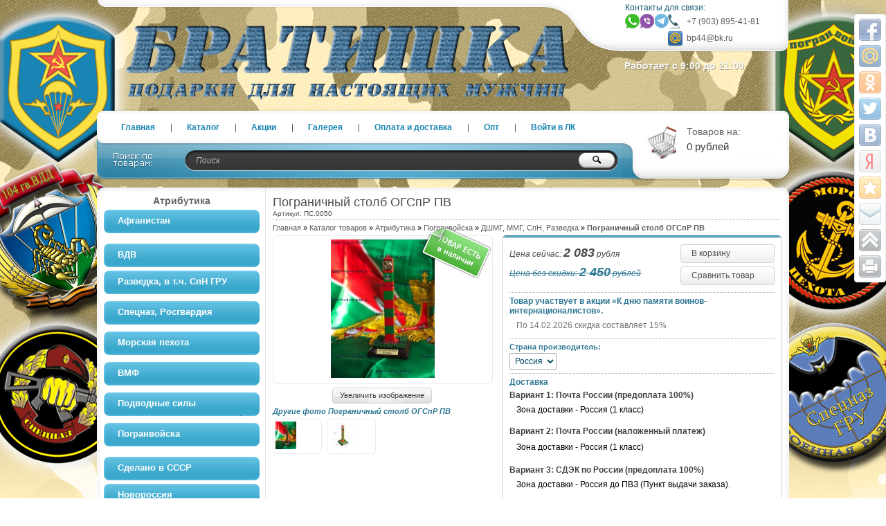

--- FILE ---
content_type: text/html; charset=utf-8
request_url: https://bp44.ru/goods/PS-OGSpR-PV
body_size: 21396
content:
<!DOCTYPE html PUBLIC "-//W3C//DTD XHTML 1.1//EN" "http://www.w3.org/TR/xhtml11/DTD/xhtml11.dtd">
<html xmlns="http://www.w3.org/1999/xhtml" xml:lang="ru" lang="ru">
<head>
  <title>Пограничный столб  ОГСпР ПВ</title>
  <meta name="keywords" content="ОГСпР ПВ, шеврон ОГСпР ПВ, погранотряд, подарок пограничнику, погранотряд, подарок на 28 мая, день пв, 28 мая, символ ПВ, братишка, Пограничный столб" />
  <meta name="description" content="Пограничный столб сувенирный с символикой ОГСпР ПВ" />
  <meta http-equiv="X-UA-Compatible" content="IE=7" />
  <meta http-equiv="Content-Type" content="text/html; charset=utf-8" />
  <meta http-equiv="Content-Language" content="ru" />
  <link rel="icon" href="/design/favicon.ico?lc=1739783287" type="image/x-icon" />
  <link rel="shortcut icon" href="/design/favicon.ico?lc=1739783287" type="image/x-icon" />
  
  
    
  
  <link rel="styleshпeet" href="/design//forall/css/reset_03.css" type="text/css" />
  <link rel="stylesheet" href="/design//forall/css/nyroModal/nyroModal.full.css" type="text/css" />
  <link rel="stylesheet" href="/design//forall/css/fancybox/jquery.fancybox-1.3.4.min.css" type="text/css" />
  <link rel="stylesheet" href="/design//forall/css/jquery-ui/jquery.ui.all.min.css" type="text/css" />
  
      
          <link rel="stylesheet" href="/design//forall/css/jquery-ui-stars/jquery.ui.stars.min.css" type="text/css" />
        
  <link rel="stylesheet" href="/design/main.css?lc=1739783818" type="text/css" />
  
  
  <script type="text/javascript" src="/design//forall/js/jquery-1.4.2_nyroModal-1.6.2_validate_capslock_jquery-ui-1.8.4.custom_fancybox-1.3.4.version2.min.js"></script>
  
      
          <script type="text/javascript" src="/design//forall/js/jquery.ui.stars.min.js"></script>
        
  <script type="text/javascript" src="/design/main.js?lc=1739783818"></script>
  <script type="text/javascript" src="/design/share42.js?lc=1739783818"></script>
  <script type="text/javascript" src="//vk.com/js/api/openapi.js?64"></script>
  <script type="text/javascript" src="/design/jquery.easing.1.3.js"></script>
  <script type="text/javascript" src="/design/script.js?lc=1739783818"></script>
  <script type="text/javascript" src="//vk.com/js/api/openapi.js?71"></script>
  <script type="text/javascript" src="//vk.com/js/api/openapi.js?105"></script>
<script type="text/javascript">!function(){var t=document.createElement("script");t.type="text/javascript",t.async=!0,t.src="https://vk.com/js/api/openapi.js?162",t.onload=function(){VK.Retargeting.Init("VK-RTRG-394408-bgNNe"),VK.Retargeting.Hit()},document.head.appendChild(t)}();</script><noscript><img src="https://vk.com/rtrg?p=VK-RTRG-394408-bgNNe" style="position:fixed; left:-999px;" alt=""/></noscript>
<script type="text/javascript">!function(){var t=document.createElement("script");t.type="text/javascript",t.async=!0,t.src="https://vk.com/js/api/openapi.js?162",t.onload=function(){VK.Retargeting.Init("VK-RTRG-398023-h6O4T"),VK.Retargeting.Hit()},document.head.appendChild(t)}();</script><noscript><img src="https://vk.com/rtrg?p=VK-RTRG-398023-h6O4T" style="position:fixed; left:-999px;" alt=""/></noscript>
  
  
</head>
<body>
<div class="share42init" data-path="/design/" data-top1="0" data-top2="0" data-margin="0"></div>
<div id="backtop">
  <div id="container">
    
    <div id="header">
     <div class="blocks"> 
        <div class="lft"></div>
        <div class="cntr"></div>
        <div class="rght">
            <ul style="height:60px;">
              <li class="title">Контакты для связи:</li>
              <li class="telephone padd">+7 (903) 895-41-81</li>              <li class="skype padd">bp44@bk.ru</li>            </ul>
                          <ul>
                <li class="timework padd">Работает с 9:00 до 21:00</li>
              </ul>
                    </div>
         <div class="logotype"><a href="https://bp44.ru/"><img src="/design/logo.png?lc=1739783287" alt="Братишка" title="Братишка" /></a></div>
           <ul class="telephone23">
                                                <li></li>
          </ul>
      </div>
    </div>
    
    
   <div id="panelsite">
      <div class="leftcol"></div>
      <div class="centercol">
                <div class="menuheader">
                  <ul>
                                                                                                                                                        <li class="main"><a href="https://bp44.ru/"  title="Братишка, тебе сюда!">Главная</a></li>
                                                                                                                                        <li ><a href="https://bp44.ru/catalog/Атрибутика"  title="Атрибутика">Каталог</a></li>
                                                                                                                                        <li ><a href="https://bp44.ru/discount"  title="Акции, проходящие в магазине">Акции</a></li>
                                                                                                                                        <li ><a href="http://bp44.ru/Gallery.html"  title="Галерея">Галерея</a></li>
                                                                                                                                        <li ><a href="https://bp44.ru/page/Оплата-и-доставка"  title="Оплата и доставка">Оплата и доставка</a></li>
                                                                                                                                        <li ><a href="https://bp44.ru/page/Оптовикам"  title="Оптовикам">Опт</a></li>
                                                                                                                                        <li ><a href="https://bp44.ru/user/login"  title="Вход в личный кабинет покупателя">Войти в ЛК</a></li>
                                                                                                                                      </ul>
                </div>
       
        <div class="search">
            <form action="https://bp44.ru/search" id="searchform" method="get">
              <div>
                <input type="text" value="Поиск" onblur="this.value=(this.value=='') ? 'Поиск' : this.value;" onfocus="this.value=(this.value=='Поиск') ? '' : this.value;" id="s" class="text" name="q" />
                <input type="image" class="button" src="/design/spacer.gif?lc=1739783287" />
              </div>
            </form>
        </div>
      </div>
      <div class="rightcol cartInfo">
        <a href="https://bp44.ru/cart"><img src="/design/cart.jpg?lc=1739783287" alt="Братишка" title="Оформить заказ в Братишка" /></a>
        <ul onclick="document.location='https://bp44.ru/cart';">
           
            <li class="default off">Товаров на:</li>
            <li class="money cartSum">0 рублей</li>
                  </ul>
      </div>
    </div>
    
    <div id="topobj"></div>
    <div id="cntrobj">
      <div id="content">
                <div class="headline" style="background:none;">
  <div class="h1static clear">
    <h1 class="fnt18n">Пограничный столб ОГСпР ПВ</h1>
    
    <p class="fnt10n" >
      Артикул: ПС.0050
    </p>
  </div>
</div>
<div class="padd">
  <div class="speedbar fnt11n txtalgnlft">
    <a href="https://bp44.ru/">Главная</a> &raquo; <a href="https://bp44.ru/catalog">Каталог товаров</a>
           &raquo; <a href="https://bp44.ru/catalog/Атрибутика">Атрибутика</a>
                 &raquo; <a href="https://bp44.ru/catalog/Погранвойска">Погранвойска</a>
                 &raquo; <a href="https://bp44.ru/catalog/ДШМГ-ММГ-СпН-Разведка">ДШМГ, ММГ, СпН, Разведка</a>
           » <span class="fnt11b">Пограничный столб ОГСпР ПВ</span>
  </div>
</div>
<form action="/cart/add/" method="post" class="goodsDataForm cont700 hiden">
  <div class="product padd">
    <input type="hidden" name="hash" value="9cfee171" />
    <input type="hidden" name="form[goods_from]" value="" />
    <div class="leftpart">
      <div class="fullimg txtalgncnt goodsDataMainModificationAvailable">
        <span rel="false" class="available-false" style="display:none;">
          <div class="stikno"></div>
        </span>
        <span rel="true" class="available-true" >
          <div class="stikyes"></div>
        </span>
        
                  <a href="https://i3.storeland.net/1/7064/70638952/afacdb/pogranichnyj-stolb-dshmg-pv.jpg" target="_blank" title="Увеличить Пограничный столб ОГСпР ПВ"><img src="https://i3.storeland.net/1/7064/70638952/075a3e/pogranichnyj-stolb-dshmg-pv.jpg" alt="Пограничный столб ОГСпР ПВ" /></a>
         
        
        <input type="hidden" rel="70638952" />
      </div>
      
              <div class="button zoomimg txtalgncnt">
          <a href="https://i3.storeland.net/1/7064/70638952/afacdb/pogranichnyj-stolb-dshmg-pv.jpg" target="_blank" class="whtgreen" title="Увеличить Пограничный столб ОГСпР ПВ">Увеличить изображение</a>
        </div>
       
      
                        
                      <div class="allphoto clear">
              <div  class="title fnt11i" >Другие фото Пограничный столб ОГСпР ПВ</div>
                              
          
          <ul class="txtalgncnt zoomicon">
            <li><a href="https://i3.storeland.net/1/7064/70638952/afacdb/pogranichnyj-stolb-dshmg-pv.jpg" rel="gallery" target="_blank" title="">
            <img class="cornerAll withBorder" rel="https://i3.storeland.net/1/7064/70638952/075a3e/pogranichnyj-stolb-dshmg-pv.jpg" src="https://i3.storeland.net/1/7064/70638952/baec64/pogranichnyj-stolb-dshmg-pv.jpg" alt="" /></a></li>
            
            <input type="hidden" rel="70638952" />
          </ul>                   
                      
          
                            
                              
          
          <ul class="txtalgncnt zoomicon">
            <li><a href="https://i1.storeland.net/1/7064/70638953/afacdb/pogranichnyj-stolb-dshmg-pv.jpg" rel="gallery" target="_blank" title="">
            <img class="cornerAll withBorder" rel="https://i1.storeland.net/1/7064/70638953/075a3e/pogranichnyj-stolb-dshmg-pv.jpg" src="https://i1.storeland.net/1/7064/70638953/baec64/pogranichnyj-stolb-dshmg-pv.jpg" alt="" /></a></li>
            
            <input type="hidden" rel="70638953" />
          </ul>                   
                      
          
                        <div class="clear"></div>
            </div>
                            </div>
    <div class="rightpart">
      <div class="boxmoney">
        <div class="goodsDataMainModificationDataBlock main">
          
          <input type="hidden" name="form[goods_mod_id]" value="124123489" class="goodsDataMainModificationId" />
                      
          
          <div class="block">
            <ul class="left fnt12i">
              <li class="goodsDataMainModificationPriceNow">Цена сейчас: <span title="2 083 российских рубля"><span class="num">2 083</span> <span>рубля</span></span></li>
              
              
                             <li class="old goodsDataMainModificationPriceOld">Цена без скидки: <span title="2 450 российских рублей"><span class="num">2 450</span> <span>рублей</span></span></li>
              
                           </ul>
             <ul class="right txtalgncnt">
                        <li><a class="whtblue" onclick="$('.goodsDataForm').submit(); return false;" title="Положить &laquo;Пограничный столб ОГСпР ПВ&raquo; в корзину" href="#">В корзину</a></li>
                        
                           
                                
                                                                  <li><a class="goodsDataCompareButton add whtblue"  rel="/compare/add?return_to=https%3A%2F%2Fbp44.ru%2Fgoods%2FPS-OGSpR-PV" title="Добавить &laquo;Пограничный столб ОГСпР ПВ&raquo; к списку сравнения с другими товарами" href="#" >Сравнить товар</a></li>
                                  <li><a class="goodsDataCompareButton delete whtblue" style="display:none;" rel="/compare/delete?return_to=https%3A%2F%2Fbp44.ru%2Fgoods%2FPS-OGSpR-PV" title="Убрать &laquo;Пограничный столб ОГСпР ПВ&raquo; из списка сравнения с другими товарами" href="#" >Не сравнивать</a></li>
                                                                                  </ul>
            <div class="clear"></div>                                
          </div>
          
                            
          
                    <div class="block">
            <div class="delivery fnt12n txtalgnlft">
              <p class="fnt12b">
                Товар участвует в акции &laquo;К дню памяти воинов-интернационалистов&raquo;.
              </p>
              <div class="variant">
                <div class="info">
                  По 14.02.2026 скидка составляет 15%
                </div>
              </div>
            </div>
          </div>
                                                                  
          
          <div class="block" >
                          <div class="mod goodsDataMainModificationsBlockProperty">
                                                      <div class="title fnt11b">Страна производитель:</div>
                    <div class="select">
                      <select name="form[properties][]">
                                          <option value="1612402" selected="selected">Россия</option>
                  
                                      </select>
                                    </div>
                              </div>
             
            <div class="clear"></div>   
          </div>
          
          
                      <div class="ModificationsList" rel="1612402">
              <input type="hidden" name="id" value="124123489" />
              <input type="hidden" name="art_number" value="ПС.0050" />
              <input type="hidden" name="price_now" value="2082.5" />
              <div class="price_now_formated" style="display:none">Цена сейчас: <span title="2 083 российских рубля"><span class="num">2 083</span> <span>рубля</span></span></div>
              <input type="hidden" name="price_old" value="2450" />
              <div class="price_old_formated" style="display:none">Старая цена: <span title="2 450 российских рублей"><span class="num">2 450</span> <span>рублей</span></span></div>
              <input type="hidden" name="rest_value" value="20" />
              <input type="hidden" name="measure_id" value="1" />
              <input type="hidden" name="measure_name" value="шт" />
              <input type="hidden" name="measure_desc" value="штук" />
              <input type="hidden" name="measure_precision" value="0" />
              <input type="hidden" name="is_has_in_compare_list" value="0" />
              <div class="description" style="display:none"></div>
            </div>
                                
          
          <div class="block goodsDataMainModificationsDescriptionBlock" style="display:none;">
            <div class="delivery fnt12n txtalgnlft">
              <div class="variant">
                <div class="info"></div>
              </div>
            </div>
          </div>
          
          
                    
          <div class="block">
            <div class="delivery fnt12n txtalgnlft">
              <p class="fnt12b">
        Доставка
              </p>
              
                              <div class="variant">
                  <div class="title fnt12b" rel="129874">
                    Вариант 1: Почта России (предоплата 100%)
                  </div>
                  <div class="info">
                    <span style="color:#000000;">Зона доставки - Россия (1 класс)</span>
                  </div>
                                      <div class="delivmoney fnt11i">
                      
                        </td>
                      </tr>
                      </table>
                    </div>
                                  </div>
                              <div class="variant">
                  <div class="title fnt12b" rel="268312">
                    Вариант 2: Почта России (наложенный платеж)
                  </div>
                  <div class="info">
                    <span style="color:#000000;"><span style="line-height: 18.2000007629395px;">Зона доставки - Россия (1 класс)</span></span>
                  </div>
                                      <div class="delivmoney fnt11i">
                      
                        </td>
                      </tr>
                      </table>
                    </div>
                                  </div>
                              <div class="variant">
                  <div class="title fnt12b" rel="367875">
                    Вариант 3: СДЭК по России (предоплата 100%)
                  </div>
                  <div class="info">
                    <span style="color: rgb(0, 0, 0);">Зона доставки - Россия до ПВЗ (Пункт выдачи заказа).</span>
                  </div>
                                      <div class="delivmoney fnt11i">
                      
                        </td>
                      </tr>
                      </table>
                    </div>
                                  </div>
                              <div class="variant">
                  <div class="title fnt12b" rel="367876">
                    Вариант 4: СДЭК по России (наложенный платеж)
                  </div>
                  <div class="info">
                    <span style="color: rgb(0, 0, 0);">Зона доставки - Россия до ПВЗ (Пункт выдачи заказа).</span>
                  </div>
                                      <div class="delivmoney fnt11i">
                      
                        </td>
                      </tr>
                      </table>
                    </div>
                                  </div>
                              <div class="variant">
                  <div class="title fnt12b" rel="390390">
                    Вариант 5: СДЭК-Международная (предоплата 100%)
                  </div>
                  <div class="info">
                    <span style="color: rgb(0, 0, 0);">Стоимость расчитывается после оформления заказа. Зона доставки - Казахстан, Белоруссия.</span><br />
&nbsp;
                  </div>
                                      <div class="delivmoney fnt11i">
                      
                        </td>
                      </tr>
                      </table>
                    </div>
                                  </div>
               
              
            </div>
          </div>
              
          
          
          
   
        </div>                  
      </div>
    </div>
    <div class="clear"></div>
  </div>    
</form>
            
            
  <div class="headline padd" style="margin:10px 0 0 0px;">
    <div class="main">
      <div class="text fnt12n htmlDataBlock">
        Пограничный столб ДШМГ сувенирный 
      </div>
    </div>
  </div>
 
  <div class="headline padd" style="margin:10px 0 0 0px;">
    <div class="main">
      <div class="text fnt12n htmlDataBlock">
        Пограничный столб сувенирный с символикой Отдельных групп специальной разведки ПВ.Отличный подарок для &nbsp;для военнослужащих-пограничников, охранявших государственную границу СССР и России 
      </div>
    </div>
  </div>
 
  <div class="headline" style="background:none; margin:10px;">
    <div class="h1static clear">
      <h2 class="fnt18n">Характеристики Пограничный столб ОГСпР ПВ</h2>
    </div>
  </div>
  <div class="padd">
    <table cellpadding="0" cellspacing="0" width="100%" class="charactir fnt12n txtalgnlft padd">
          <tr>
        <td class="fnt12b" width="50%">
          Размер
        </td>
        <td>
          200/90/90 мм
        </td>
      </tr>
        </table>
  </div>
 
 
  
   
  
    
     
    
    
         
  <div class="headline" style="background:none; margin:10px;">
    <div class="h1static clear">
      <h2 class="fnt18n">Сопутствующие товары</h2>
    </div>
  </div>
  
  <div class="padd box">
    <table class="table" cellpadding="5" cellspacing="0">
      <tr>
                  <td>
            <div class="tabproduct">
              <div class="title fnt12b txtalgncnt">
                <a href="https://bp44.ru/goods/%D0%94%D0%B5%D0%B7%D0%BE%D0%B4%D0%BE%D1%80%D0%B0%D0%BD%D1%82-%D0%9F%D0%BE%D0%B3%D1%80%D0%B0%D0%BD%D0%B2%D0%BE%D0%B9%D1%81%D0%BA%D0%B0" title="Перейти на страницу &laquo;Дезодорант &quot;Погранвойска&quot;&raquo;">Дезодорант &quot;Погранвойска&quot;</a>
              </div>
              <div class="img txtalgncnt">
                <a href="https://bp44.ru/goods/%D0%94%D0%B5%D0%B7%D0%BE%D0%B4%D0%BE%D1%80%D0%B0%D0%BD%D1%82-%D0%9F%D0%BE%D0%B3%D1%80%D0%B0%D0%BD%D0%B2%D0%BE%D0%B9%D1%81%D0%BA%D0%B0" title="Перейти на страницу &laquo;Дезодорант &quot;Погранвойска&quot;&raquo;"><img src="https://i1.storeland.net/1/2340/23399707/795f32/dezodorant-pogranvojska.jpg" alt="Дезодорант &quot;Погранвойска&quot;" /></a>
              </div>
              <div class="price fnt12b txtalgncnt">
                Цена:
                                  <span>300</span>
                                <em class="fnt12b"><span title="255 российских рублей"><span class="num">255</span> <span>рублей</span></span></em>
              </div>
              <div class="buttons txtalgncnt">
                                  <form action="/cart/add/" method="post" id="goodsListFormId57938791" class="goodsListForm">
                    <div>
                      <input type="hidden" name="hash" value="9cfee171" />
                      <input type="hidden" name="form[goods_from]" value="" />
                      <input type="hidden" name="form[goods_mod_id]" value="57938791" />
                      <a href="https://bp44.ru/goods/%D0%94%D0%B5%D0%B7%D0%BE%D0%B4%D0%BE%D1%80%D0%B0%D0%BD%D1%82-%D0%9F%D0%BE%D0%B3%D1%80%D0%B0%D0%BD%D0%B2%D0%BE%D0%B9%D1%81%D0%BA%D0%B0" class="whtgreen" title="Перейти на страницу &laquo;Дезодорант &quot;Погранвойска&quot;&raquo;">Подробнее</a>
                      <a class="blgreen" onclick="$('#goodsListFormId57938791').submit(); return false;" href="/cart/add/?hash=9cfee171&amp;form%5Bgoods_from%5D=&amp;form%5Bgoods_mod_id%5D=57938791" title="Положить &laquo;Дезодорант &quot;Погранвойска&quot;&raquo; в корзину">Купить</a>
                    </div>
                  </form>
                                              </div>
            </div>
          </td>
                      
                            <td>
            <div class="tabproduct">
              <div class="title fnt12b txtalgncnt">
                <a href="https://bp44.ru/goods/%D0%94%D0%B5%D0%B7%D0%BE%D0%B4%D0%BE%D1%80%D0%B0%D0%BD%D1%82-%D0%A0%D0%BE%D1%81%D1%81%D0%B8%D1%8F" title="Перейти на страницу &laquo;Дезодорант &quot;Россия&quot;&raquo;">Дезодорант &quot;Россия&quot;</a>
              </div>
              <div class="img txtalgncnt">
                <a href="https://bp44.ru/goods/%D0%94%D0%B5%D0%B7%D0%BE%D0%B4%D0%BE%D1%80%D0%B0%D0%BD%D1%82-%D0%A0%D0%BE%D1%81%D1%81%D0%B8%D1%8F" title="Перейти на страницу &laquo;Дезодорант &quot;Россия&quot;&raquo;"><img src="https://i3.storeland.net/1/2341/23400394/795f32/dezodorant-rossiya.jpg" alt="Дезодорант &quot;Россия&quot;" /></a>
              </div>
              <div class="price fnt12b txtalgncnt">
                Цена:
                                  <span>300</span>
                                <em class="fnt12b"><span title="255 российских рублей"><span class="num">255</span> <span>рублей</span></span></em>
              </div>
              <div class="buttons txtalgncnt">
                                  <form action="/cart/add/" method="post" id="goodsListFormId57939134" class="goodsListForm">
                    <div>
                      <input type="hidden" name="hash" value="9cfee171" />
                      <input type="hidden" name="form[goods_from]" value="" />
                      <input type="hidden" name="form[goods_mod_id]" value="57939134" />
                      <a href="https://bp44.ru/goods/%D0%94%D0%B5%D0%B7%D0%BE%D0%B4%D0%BE%D1%80%D0%B0%D0%BD%D1%82-%D0%A0%D0%BE%D1%81%D1%81%D0%B8%D1%8F" class="whtgreen" title="Перейти на страницу &laquo;Дезодорант &quot;Россия&quot;&raquo;">Подробнее</a>
                      <a class="blgreen" onclick="$('#goodsListFormId57939134').submit(); return false;" href="/cart/add/?hash=9cfee171&amp;form%5Bgoods_from%5D=&amp;form%5Bgoods_mod_id%5D=57939134" title="Положить &laquo;Дезодорант &quot;Россия&quot;&raquo; в корзину">Купить</a>
                    </div>
                  </form>
                                              </div>
            </div>
          </td>
                      
                            <td>
            <div class="tabproduct">
              <div class="title fnt12b txtalgncnt">
                <a href="https://bp44.ru/goods/%D0%92%D1%8B%D0%BC%D0%BF%D0%B5%D0%BB-%D0%B4%D0%B2%D1%83%D1%85%D1%81%D1%82%D0%BE%D1%80%D0%BE%D0%BD%D0%BD%D0%B8%D0%B9-%D0%9F%D0%9E%D0%93%D0%9E%D0%9E%D0%9D" title="Перейти на страницу &laquo;Вымпел двухсторонний ПОГООН&raquo;">Вымпел двухсторонний ПОГООН</a>
              </div>
              <div class="img txtalgncnt">
                <a href="https://bp44.ru/goods/%D0%92%D1%8B%D0%BC%D0%BF%D0%B5%D0%BB-%D0%B4%D0%B2%D1%83%D1%85%D1%81%D1%82%D0%BE%D1%80%D0%BE%D0%BD%D0%BD%D0%B8%D0%B9-%D0%9F%D0%9E%D0%93%D0%9E%D0%9E%D0%9D" title="Перейти на страницу &laquo;Вымпел двухсторонний ПОГООН&raquo;"><img src="https://i3.storeland.net/1/1854/18538854/795f32/vympel-dvuhstoronnij-pogoon.jpg" alt="Вымпел двухсторонний ПОГООН" /></a>
              </div>
              <div class="price fnt12b txtalgncnt">
                Цена:
                                  <span>590</span>
                                <em class="fnt12b"><span title="502 российских рубля"><span class="num">502</span> <span>рубля</span></span></em>
              </div>
              <div class="buttons txtalgncnt">
                                  <form action="/cart/add/" method="post" id="goodsListFormId51445899" class="goodsListForm">
                    <div>
                      <input type="hidden" name="hash" value="9cfee171" />
                      <input type="hidden" name="form[goods_from]" value="" />
                      <input type="hidden" name="form[goods_mod_id]" value="51445899" />
                      <a href="https://bp44.ru/goods/%D0%92%D1%8B%D0%BC%D0%BF%D0%B5%D0%BB-%D0%B4%D0%B2%D1%83%D1%85%D1%81%D1%82%D0%BE%D1%80%D0%BE%D0%BD%D0%BD%D0%B8%D0%B9-%D0%9F%D0%9E%D0%93%D0%9E%D0%9E%D0%9D" class="whtgreen" title="Перейти на страницу &laquo;Вымпел двухсторонний ПОГООН&raquo;">Подробнее</a>
                      <a class="blgreen" onclick="$('#goodsListFormId51445899').submit(); return false;" href="/cart/add/?hash=9cfee171&amp;form%5Bgoods_from%5D=&amp;form%5Bgoods_mod_id%5D=51445899" title="Положить &laquo;Вымпел двухсторонний ПОГООН&raquo; в корзину">Купить</a>
                    </div>
                  </form>
                                              </div>
            </div>
          </td>
                      </tr><tr>
                            <td>
            <div class="tabproduct">
              <div class="title fnt12b txtalgncnt">
                <a href="https://bp44.ru/goods/%D0%9C%D0%B0%D0%B3%D0%BD%D0%B8%D1%82-%D0%9F%D0%9E%D0%93%D0%9E%D0%9E%D0%9D" title="Перейти на страницу &laquo;Магнит ПОГООН&raquo;">Магнит ПОГООН</a>
              </div>
              <div class="img txtalgncnt">
                <a href="https://bp44.ru/goods/%D0%9C%D0%B0%D0%B3%D0%BD%D0%B8%D1%82-%D0%9F%D0%9E%D0%93%D0%9E%D0%9E%D0%9D" title="Перейти на страницу &laquo;Магнит ПОГООН&raquo;"><img src="https://i1.storeland.net/1/3256/32553438/795f32/pogoon.jpg" alt="Магнит ПОГООН" /></a>
              </div>
              <div class="price fnt12b txtalgncnt">
                Цена:
                                  <span>150</span>
                                <em class="fnt12b"><span title="128 российских рублей"><span class="num">128</span> <span>рублей</span></span></em>
              </div>
              <div class="buttons txtalgncnt">
                                  <form action="/cart/add/" method="post" id="goodsListFormId53772107" class="goodsListForm">
                    <div>
                      <input type="hidden" name="hash" value="9cfee171" />
                      <input type="hidden" name="form[goods_from]" value="" />
                      <input type="hidden" name="form[goods_mod_id]" value="53772107" />
                      <a href="https://bp44.ru/goods/%D0%9C%D0%B0%D0%B3%D0%BD%D0%B8%D1%82-%D0%9F%D0%9E%D0%93%D0%9E%D0%9E%D0%9D" class="whtgreen" title="Перейти на страницу &laquo;Магнит ПОГООН&raquo;">Подробнее</a>
                      <a class="blgreen" onclick="$('#goodsListFormId53772107').submit(); return false;" href="/cart/add/?hash=9cfee171&amp;form%5Bgoods_from%5D=&amp;form%5Bgoods_mod_id%5D=53772107" title="Положить &laquo;Магнит ПОГООН&raquo; в корзину">Купить</a>
                    </div>
                  </form>
                                              </div>
            </div>
          </td>
                      
                            <td>
            <div class="tabproduct">
              <div class="title fnt12b txtalgncnt">
                <a href="https://bp44.ru/goods/%D0%9C%D0%B0%D0%B3%D0%BD%D0%B8%D1%82-%D1%82%D0%B5%D1%80%D0%BC%D0%BE%D0%BC%D0%B5%D1%82%D1%80-%D0%9F%D0%9E%D0%93%D0%9E%D0%9E%D0%9D" title="Перейти на страницу &laquo;Магнит-термометр ПОГООН&raquo;">Магнит-термометр ПОГООН</a>
              </div>
              <div class="img txtalgncnt">
                <a href="https://bp44.ru/goods/%D0%9C%D0%B0%D0%B3%D0%BD%D0%B8%D1%82-%D1%82%D0%B5%D1%80%D0%BC%D0%BE%D0%BC%D0%B5%D1%82%D1%80-%D0%9F%D0%9E%D0%93%D0%9E%D0%9E%D0%9D" title="Перейти на страницу &laquo;Магнит-термометр ПОГООН&raquo;"><img src="https://i1.storeland.net/1/2042/20417666/795f32/magnit-termometr-pogoon.jpg" alt="Магнит-термометр ПОГООН" /></a>
              </div>
              <div class="price fnt12b txtalgncnt">
                Цена:
                                  <span>325</span>
                                <em class="fnt12b"><span title="276 российских рублей"><span class="num">276</span> <span>рублей</span></span></em>
              </div>
              <div class="buttons txtalgncnt">
                                  <form action="/cart/add/" method="post" id="goodsListFormId53772084" class="goodsListForm">
                    <div>
                      <input type="hidden" name="hash" value="9cfee171" />
                      <input type="hidden" name="form[goods_from]" value="" />
                      <input type="hidden" name="form[goods_mod_id]" value="53772084" />
                      <a href="https://bp44.ru/goods/%D0%9C%D0%B0%D0%B3%D0%BD%D0%B8%D1%82-%D1%82%D0%B5%D1%80%D0%BC%D0%BE%D0%BC%D0%B5%D1%82%D1%80-%D0%9F%D0%9E%D0%93%D0%9E%D0%9E%D0%9D" class="whtgreen" title="Перейти на страницу &laquo;Магнит-термометр ПОГООН&raquo;">Подробнее</a>
                      <a class="blgreen" onclick="$('#goodsListFormId53772084').submit(); return false;" href="/cart/add/?hash=9cfee171&amp;form%5Bgoods_from%5D=&amp;form%5Bgoods_mod_id%5D=53772084" title="Положить &laquo;Магнит-термометр ПОГООН&raquo; в корзину">Купить</a>
                    </div>
                  </form>
                                              </div>
            </div>
          </td>
                      
                            <td>
            <div class="tabproduct">
              <div class="title fnt12b txtalgncnt">
                <a href="https://bp44.ru/goods/%D0%9D%D0%B0%D0%BA%D0%BB%D0%B5%D0%B9%D0%BA%D0%B0-%D0%9F%D0%9E%D0%93%D0%9E%D0%9E%D0%9D-2" title="Перейти на страницу &laquo;Наклейка ПОГООН&raquo;">Наклейка ПОГООН</a>
              </div>
              <div class="img txtalgncnt">
                <a href="https://bp44.ru/goods/%D0%9D%D0%B0%D0%BA%D0%BB%D0%B5%D0%B9%D0%BA%D0%B0-%D0%9F%D0%9E%D0%93%D0%9E%D0%9E%D0%9D-2" title="Перейти на страницу &laquo;Наклейка ПОГООН&raquo;"><img src="https://i1.storeland.net/1/1734/17332181/795f32/naklejka-pogoon.png" alt="Наклейка ПОГООН" /></a>
              </div>
              <div class="price fnt12b txtalgncnt">
                Цена:
                                  <span>195</span>
                                <em class="fnt12b"><span title="166 российских рублей"><span class="num">166</span> <span>рублей</span></span></em>
              </div>
              <div class="buttons txtalgncnt">
                                  <form action="/cart/add/" method="post" id="goodsListFormId50580690" class="goodsListForm">
                    <div>
                      <input type="hidden" name="hash" value="9cfee171" />
                      <input type="hidden" name="form[goods_from]" value="" />
                      <input type="hidden" name="form[goods_mod_id]" value="50580690" />
                      <a href="https://bp44.ru/goods/%D0%9D%D0%B0%D0%BA%D0%BB%D0%B5%D0%B9%D0%BA%D0%B0-%D0%9F%D0%9E%D0%93%D0%9E%D0%9E%D0%9D-2" class="whtgreen" title="Перейти на страницу &laquo;Наклейка ПОГООН&raquo;">Подробнее</a>
                      <a class="blgreen" onclick="$('#goodsListFormId50580690').submit(); return false;" href="/cart/add/?hash=9cfee171&amp;form%5Bgoods_from%5D=&amp;form%5Bgoods_mod_id%5D=50580690" title="Положить &laquo;Наклейка ПОГООН&raquo; в корзину">Купить</a>
                    </div>
                  </form>
                                              </div>
            </div>
          </td>
                      </tr><tr>
                            <td>
            <div class="tabproduct">
              <div class="title fnt12b txtalgncnt">
                <a href="https://bp44.ru/goods/%D0%9D%D0%B0%D0%B1%D0%BE%D1%80-%D0%9F%D0%BE%D0%BB%D0%B5%D0%B2%D0%BE%D0%B9-%D0%9F%D0%9E%D0%93%D0%9E%D0%9E%D0%9D" title="Перейти на страницу &laquo;Набор &quot;Полевой&quot; ПОГООН&raquo;">Набор &quot;Полевой&quot; ПОГООН</a>
              </div>
              <div class="img txtalgncnt">
                <a href="https://bp44.ru/goods/%D0%9D%D0%B0%D0%B1%D0%BE%D1%80-%D0%9F%D0%BE%D0%BB%D0%B5%D0%B2%D0%BE%D0%B9-%D0%9F%D0%9E%D0%93%D0%9E%D0%9E%D0%9D" title="Перейти на страницу &laquo;Набор &quot;Полевой&quot; ПОГООН&raquo;"><img src="https://i3.storeland.net/1/2182/21813482/795f32/nabor-quot-polevoj-quot-pogoon.png" alt="Набор &quot;Полевой&quot; ПОГООН" /></a>
              </div>
              <div class="price fnt12b txtalgncnt">
                Цена:
                                  <span>1 600</span>
                                <em class="fnt12b"><span title="1 360 российских рублей"><span class="num">1 360</span> <span>рублей</span></span></em>
              </div>
              <div class="buttons txtalgncnt">
                                  <form action="/cart/add/" method="post" id="goodsListFormId55531785" class="goodsListForm">
                    <div>
                      <input type="hidden" name="hash" value="9cfee171" />
                      <input type="hidden" name="form[goods_from]" value="" />
                      <input type="hidden" name="form[goods_mod_id]" value="55531785" />
                      <a href="https://bp44.ru/goods/%D0%9D%D0%B0%D0%B1%D0%BE%D1%80-%D0%9F%D0%BE%D0%BB%D0%B5%D0%B2%D0%BE%D0%B9-%D0%9F%D0%9E%D0%93%D0%9E%D0%9E%D0%9D" class="whtgreen" title="Перейти на страницу &laquo;Набор &quot;Полевой&quot; ПОГООН&raquo;">Подробнее</a>
                      <a class="blgreen" onclick="$('#goodsListFormId55531785').submit(); return false;" href="/cart/add/?hash=9cfee171&amp;form%5Bgoods_from%5D=&amp;form%5Bgoods_mod_id%5D=55531785" title="Положить &laquo;Набор &quot;Полевой&quot; ПОГООН&raquo; в корзину">Купить</a>
                    </div>
                  </form>
                                              </div>
            </div>
          </td>
                      
                            <td>
            <div class="tabproduct">
              <div class="title fnt12b txtalgncnt">
                <a href="https://bp44.ru/goods/%D0%A2%D0%B5%D0%BB%D1%8C%D0%BD%D1%8F%D1%88%D0%BA%D0%B0-%D0%93%D0%9E%D0%A1%D0%A2-%D0%9F%D0%92" title="Перейти на страницу &laquo;Тельняшка-майка ГОСТ ПВ&raquo;">Тельняшка-майка ГОСТ ПВ</a>
              </div>
              <div class="img txtalgncnt">
                <a href="https://bp44.ru/goods/%D0%A2%D0%B5%D0%BB%D1%8C%D0%BD%D1%8F%D1%88%D0%BA%D0%B0-%D0%93%D0%9E%D0%A1%D0%A2-%D0%9F%D0%92" title="Перейти на страницу &laquo;Тельняшка-майка ГОСТ ПВ&raquo;"><img src="https://i1.storeland.net/1/1628/16279475/795f32/telnyashka-majka-gost-pv.jpg" alt="Тельняшка-майка ГОСТ ПВ" /></a>
              </div>
              <div class="price fnt12b txtalgncnt">
                Цена:
                                  <span>950</span>
                                <em class="fnt12b"><span title="808 российских рублей"><span class="num">808</span> <span>рублей</span></span></em>
              </div>
              <div class="buttons txtalgncnt">
                                  <form action="/cart/add/" method="post" id="goodsListFormId49646875" class="goodsListForm">
                    <div>
                      <input type="hidden" name="hash" value="9cfee171" />
                      <input type="hidden" name="form[goods_from]" value="" />
                      <input type="hidden" name="form[goods_mod_id]" value="49646875" />
                      <a href="https://bp44.ru/goods/%D0%A2%D0%B5%D0%BB%D1%8C%D0%BD%D1%8F%D1%88%D0%BA%D0%B0-%D0%93%D0%9E%D0%A1%D0%A2-%D0%9F%D0%92" class="whtgreen" title="Перейти на страницу &laquo;Тельняшка-майка ГОСТ ПВ&raquo;">Подробнее</a>
                      <a class="blgreen" onclick="$('#goodsListFormId49646875').submit(); return false;" href="/cart/add/?hash=9cfee171&amp;form%5Bgoods_from%5D=&amp;form%5Bgoods_mod_id%5D=49646875" title="Положить &laquo;Тельняшка-майка ГОСТ ПВ&raquo; в корзину">Купить</a>
                    </div>
                  </form>
                                              </div>
            </div>
          </td>
                      
                            <td>
            <div class="tabproduct">
              <div class="title fnt12b txtalgncnt">
                <a href="https://bp44.ru/goods/%D0%A2%D0%BE%D0%BB%D1%81%D1%82%D0%BE%D0%B2%D0%BA%D0%B0-%D0%9F%D0%9E%D0%93%D0%9E%D0%9E%D0%9D" title="Перейти на страницу &laquo;Толстовка ПОГООН&raquo;">Толстовка ПОГООН</a>
              </div>
              <div class="img txtalgncnt">
                <a href="https://bp44.ru/goods/%D0%A2%D0%BE%D0%BB%D1%81%D1%82%D0%BE%D0%B2%D0%BA%D0%B0-%D0%9F%D0%9E%D0%93%D0%9E%D0%9E%D0%9D" title="Перейти на страницу &laquo;Толстовка ПОГООН&raquo;"><img src="https://i2.storeland.net/3/1212/212117085/795f32/tolstovka-pogoon.jpg" alt="Толстовка ПОГООН" /></a>
              </div>
              <div class="price fnt12b txtalgncnt">
                Цена:
                                  <span>1 950</span>
                                <em class="fnt12b"><span title="1 658 российских рублей"><span class="num">1 658</span> <span>рублей</span></span></em>
              </div>
              <div class="buttons txtalgncnt">
                                  <form action="/cart/add/" method="post" id="goodsListFormId67023725" class="goodsListForm">
                    <div>
                      <input type="hidden" name="hash" value="9cfee171" />
                      <input type="hidden" name="form[goods_from]" value="" />
                      <input type="hidden" name="form[goods_mod_id]" value="67023725" />
                      <a href="https://bp44.ru/goods/%D0%A2%D0%BE%D0%BB%D1%81%D1%82%D0%BE%D0%B2%D0%BA%D0%B0-%D0%9F%D0%9E%D0%93%D0%9E%D0%9E%D0%9D" class="whtgreen" title="Перейти на страницу &laquo;Толстовка ПОГООН&raquo;">Подробнее</a>
                      <a class="blgreen" onclick="$('#goodsListFormId67023725').submit(); return false;" href="/cart/add/?hash=9cfee171&amp;form%5Bgoods_from%5D=&amp;form%5Bgoods_mod_id%5D=67023725" title="Положить &laquo;Толстовка ПОГООН&raquo; в корзину">Купить</a>
                    </div>
                  </form>
                                              </div>
            </div>
          </td>
                      </tr><tr>
                            <td>
            <div class="tabproduct">
              <div class="title fnt12b txtalgncnt">
                <a href="https://bp44.ru/goods/%D0%A2%D0%BE%D0%BB%D1%81%D1%82%D0%BE%D0%B2%D0%BA%D0%B0-%D0%A4%D0%9F%D0%A1-%D0%A2%D0%B0%D0%B4%D0%B6%D0%B8%D0%BA%D0%B8%D1%81%D1%82%D0%B0%D0%BD" title="Перейти на страницу &laquo;Толстовка ФПС Таджикистан&raquo;">Толстовка ФПС Таджикистан</a>
              </div>
              <div class="img txtalgncnt">
                <a href="https://bp44.ru/goods/%D0%A2%D0%BE%D0%BB%D1%81%D1%82%D0%BE%D0%B2%D0%BA%D0%B0-%D0%A4%D0%9F%D0%A1-%D0%A2%D0%B0%D0%B4%D0%B6%D0%B8%D0%BA%D0%B8%D1%81%D1%82%D0%B0%D0%BD" title="Перейти на страницу &laquo;Толстовка ФПС Таджикистан&raquo;"><img src="https://i4.storeland.net/3/1212/212116910/795f32/tolstovka-fps-tadzhikistan.jpg" alt="Толстовка ФПС Таджикистан" /></a>
              </div>
              <div class="price fnt12b txtalgncnt">
                Цена:
                                  <span>1 950</span>
                                <em class="fnt12b"><span title="1 658 российских рублей"><span class="num">1 658</span> <span>рублей</span></span></em>
              </div>
              <div class="buttons txtalgncnt">
                                  <form action="/cart/add/" method="post" id="goodsListFormId316519935" class="goodsListForm">
                    <div>
                      <input type="hidden" name="hash" value="9cfee171" />
                      <input type="hidden" name="form[goods_from]" value="" />
                      <input type="hidden" name="form[goods_mod_id]" value="316519935" />
                      <a href="https://bp44.ru/goods/%D0%A2%D0%BE%D0%BB%D1%81%D1%82%D0%BE%D0%B2%D0%BA%D0%B0-%D0%A4%D0%9F%D0%A1-%D0%A2%D0%B0%D0%B4%D0%B6%D0%B8%D0%BA%D0%B8%D1%81%D1%82%D0%B0%D0%BD" class="whtgreen" title="Перейти на страницу &laquo;Толстовка ФПС Таджикистан&raquo;">Подробнее</a>
                      <a class="blgreen" onclick="$('#goodsListFormId316519935').submit(); return false;" href="/cart/add/?hash=9cfee171&amp;form%5Bgoods_from%5D=&amp;form%5Bgoods_mod_id%5D=316519935" title="Положить &laquo;Толстовка ФПС Таджикистан&raquo; в корзину">Купить</a>
                    </div>
                  </form>
                                              </div>
            </div>
          </td>
                      
                            <td>
            <div class="tabproduct">
              <div class="title fnt12b txtalgncnt">
                <a href="https://bp44.ru/goods/%D0%A2%D0%BE%D0%BB%D1%81%D1%82%D0%BE%D0%B2%D0%BA%D0%B0-%D0%9A%D0%A1%D0%90%D0%9F%D0%9E-%D0%9F%D0%92" title="Перейти на страницу &laquo;Толстовка КСАПО ПВ&raquo;">Толстовка КСАПО ПВ</a>
              </div>
              <div class="img txtalgncnt">
                <a href="https://bp44.ru/goods/%D0%A2%D0%BE%D0%BB%D1%81%D1%82%D0%BE%D0%B2%D0%BA%D0%B0-%D0%9A%D0%A1%D0%90%D0%9F%D0%9E-%D0%9F%D0%92" title="Перейти на страницу &laquo;Толстовка КСАПО ПВ&raquo;"><img src="https://i4.storeland.net/3/1212/212117802/795f32/tolstovka-ksapo-pv.jpg" alt="Толстовка КСАПО ПВ" /></a>
              </div>
              <div class="price fnt12b txtalgncnt">
                Цена:
                                  <span>1 950</span>
                                <em class="fnt12b"><span title="1 658 российских рублей"><span class="num">1 658</span> <span>рублей</span></span></em>
              </div>
              <div class="buttons txtalgncnt">
                                  <form action="/cart/add/" method="post" id="goodsListFormId316520272" class="goodsListForm">
                    <div>
                      <input type="hidden" name="hash" value="9cfee171" />
                      <input type="hidden" name="form[goods_from]" value="" />
                      <input type="hidden" name="form[goods_mod_id]" value="316520272" />
                      <a href="https://bp44.ru/goods/%D0%A2%D0%BE%D0%BB%D1%81%D1%82%D0%BE%D0%B2%D0%BA%D0%B0-%D0%9A%D0%A1%D0%90%D0%9F%D0%9E-%D0%9F%D0%92" class="whtgreen" title="Перейти на страницу &laquo;Толстовка КСАПО ПВ&raquo;">Подробнее</a>
                      <a class="blgreen" onclick="$('#goodsListFormId316520272').submit(); return false;" href="/cart/add/?hash=9cfee171&amp;form%5Bgoods_from%5D=&amp;form%5Bgoods_mod_id%5D=316520272" title="Положить &laquo;Толстовка КСАПО ПВ&raquo; в корзину">Купить</a>
                    </div>
                  </form>
                                              </div>
            </div>
          </td>
                      
                            <td>
            <div class="tabproduct">
              <div class="title fnt12b txtalgncnt">
                <a href="https://bp44.ru/goods/%D0%A2%D0%B5%D1%80%D0%BC%D0%BE%D1%81-%D0%A8%D0%B5%D0%B2%D1%80%D0%BE%D0%BD-%D0%9F%D0%92" title="Перейти на страницу &laquo;Термос-патрон Шеврон ПВ&raquo;">Термос-патрон Шеврон ПВ</a>
              </div>
              <div class="img txtalgncnt">
                <a href="https://bp44.ru/goods/%D0%A2%D0%B5%D1%80%D0%BC%D0%BE%D1%81-%D0%A8%D0%B5%D0%B2%D1%80%D0%BE%D0%BD-%D0%9F%D0%92" title="Перейти на страницу &laquo;Термос-патрон Шеврон ПВ&raquo;"><img src="https://i2.storeland.net/2/871/108702556/795f32/termos-patron-shevron-pv.jpg" alt="Термос-патрон Шеврон ПВ" /></a>
              </div>
              <div class="price fnt12b txtalgncnt">
                Цена:
                                  <span>1 490</span>
                                <em class="fnt12b"><span title="1 267 российских рублей"><span class="num">1 267</span> <span>рублей</span></span></em>
              </div>
              <div class="buttons txtalgncnt">
                                  <form action="/cart/add/" method="post" id="goodsListFormId174458432" class="goodsListForm">
                    <div>
                      <input type="hidden" name="hash" value="9cfee171" />
                      <input type="hidden" name="form[goods_from]" value="" />
                      <input type="hidden" name="form[goods_mod_id]" value="174458432" />
                      <a href="https://bp44.ru/goods/%D0%A2%D0%B5%D1%80%D0%BC%D0%BE%D1%81-%D0%A8%D0%B5%D0%B2%D1%80%D0%BE%D0%BD-%D0%9F%D0%92" class="whtgreen" title="Перейти на страницу &laquo;Термос-патрон Шеврон ПВ&raquo;">Подробнее</a>
                      <a class="blgreen" onclick="$('#goodsListFormId174458432').submit(); return false;" href="/cart/add/?hash=9cfee171&amp;form%5Bgoods_from%5D=&amp;form%5Bgoods_mod_id%5D=174458432" title="Положить &laquo;Термос-патрон Шеврон ПВ&raquo; в корзину">Купить</a>
                    </div>
                  </form>
                                              </div>
            </div>
          </td>
                      </tr><tr>
                            <td>
            <div class="tabproduct">
              <div class="title fnt12b txtalgncnt">
                <a href="https://bp44.ru/goods/%D0%A2%D0%B5%D1%80%D0%BC%D0%BE%D1%81-%D0%9F%D0%9E%D0%93%D0%9E%D0%9E%D0%9D" title="Перейти на страницу &laquo;Термос-патрон ПОГООН&raquo;">Термос-патрон ПОГООН</a>
              </div>
              <div class="img txtalgncnt">
                <a href="https://bp44.ru/goods/%D0%A2%D0%B5%D1%80%D0%BC%D0%BE%D1%81-%D0%9F%D0%9E%D0%93%D0%9E%D0%9E%D0%9D" title="Перейти на страницу &laquo;Термос-патрон ПОГООН&raquo;"><img src="https://i4.storeland.net/2/871/108703140/795f32/termos-patron-pogoon.jpg" alt="Термос-патрон ПОГООН" /></a>
              </div>
              <div class="price fnt12b txtalgncnt">
                Цена:
                                  <span>1 490</span>
                                <em class="fnt12b"><span title="1 267 российских рублей"><span class="num">1 267</span> <span>рублей</span></span></em>
              </div>
              <div class="buttons txtalgncnt">
                                  <form action="/cart/add/" method="post" id="goodsListFormId174458441" class="goodsListForm">
                    <div>
                      <input type="hidden" name="hash" value="9cfee171" />
                      <input type="hidden" name="form[goods_from]" value="" />
                      <input type="hidden" name="form[goods_mod_id]" value="174458441" />
                      <a href="https://bp44.ru/goods/%D0%A2%D0%B5%D1%80%D0%BC%D0%BE%D1%81-%D0%9F%D0%9E%D0%93%D0%9E%D0%9E%D0%9D" class="whtgreen" title="Перейти на страницу &laquo;Термос-патрон ПОГООН&raquo;">Подробнее</a>
                      <a class="blgreen" onclick="$('#goodsListFormId174458441').submit(); return false;" href="/cart/add/?hash=9cfee171&amp;form%5Bgoods_from%5D=&amp;form%5Bgoods_mod_id%5D=174458441" title="Положить &laquo;Термос-патрон ПОГООН&raquo; в корзину">Купить</a>
                    </div>
                  </form>
                                              </div>
            </div>
          </td>
                      
                            <td>
            <div class="tabproduct">
              <div class="title fnt12b txtalgncnt">
                <a href="https://bp44.ru/goods/%D0%A2%D0%B5%D1%80%D0%BC%D0%BE%D1%81-117-%D0%9C%D0%BE%D1%81%D0%BA%D0%BE%D0%B2%D1%81%D0%BA%D0%B8%D0%B9-%D0%9F%D0%9E%D0%93%D0%9E" title="Перейти на страницу &laquo;Термос-патрон 117 Московский ПОГО&raquo;">Термос-патрон 117 Московский ПОГО</a>
              </div>
              <div class="img txtalgncnt">
                <a href="https://bp44.ru/goods/%D0%A2%D0%B5%D1%80%D0%BC%D0%BE%D1%81-117-%D0%9C%D0%BE%D1%81%D0%BA%D0%BE%D0%B2%D1%81%D0%BA%D0%B8%D0%B9-%D0%9F%D0%9E%D0%93%D0%9E" title="Перейти на страницу &laquo;Термос-патрон 117 Московский ПОГО&raquo;"><img src="https://i2.storeland.net/2/871/108703212/795f32/termos-patron-117-moskovskij-pogo.jpg" alt="Термос-патрон 117 Московский ПОГО" /></a>
              </div>
              <div class="price fnt12b txtalgncnt">
                Цена:
                                  <span>1 490</span>
                                <em class="fnt12b"><span title="1 267 российских рублей"><span class="num">1 267</span> <span>рублей</span></span></em>
              </div>
              <div class="buttons txtalgncnt">
                                  <form action="/cart/add/" method="post" id="goodsListFormId174458443" class="goodsListForm">
                    <div>
                      <input type="hidden" name="hash" value="9cfee171" />
                      <input type="hidden" name="form[goods_from]" value="" />
                      <input type="hidden" name="form[goods_mod_id]" value="174458443" />
                      <a href="https://bp44.ru/goods/%D0%A2%D0%B5%D1%80%D0%BC%D0%BE%D1%81-117-%D0%9C%D0%BE%D1%81%D0%BA%D0%BE%D0%B2%D1%81%D0%BA%D0%B8%D0%B9-%D0%9F%D0%9E%D0%93%D0%9E" class="whtgreen" title="Перейти на страницу &laquo;Термос-патрон 117 Московский ПОГО&raquo;">Подробнее</a>
                      <a class="blgreen" onclick="$('#goodsListFormId174458443').submit(); return false;" href="/cart/add/?hash=9cfee171&amp;form%5Bgoods_from%5D=&amp;form%5Bgoods_mod_id%5D=174458443" title="Положить &laquo;Термос-патрон 117 Московский ПОГО&raquo; в корзину">Купить</a>
                    </div>
                  </form>
                                              </div>
            </div>
          </td>
                      
                            <td>
            <div class="tabproduct">
              <div class="title fnt12b txtalgncnt">
                <a href="https://bp44.ru/goods/%D0%A2%D0%B5%D1%80%D0%BC%D0%BE%D1%81-%D0%A4%D0%9F%D0%A1-%D0%A2%D0%B0%D0%B4%D0%B6%D0%B8%D0%BA%D0%B8%D1%81%D1%82%D0%B0%D0%BD" title="Перейти на страницу &laquo;Термос-патрон ФПС Таджикистан&raquo;">Термос-патрон ФПС Таджикистан</a>
              </div>
              <div class="img txtalgncnt">
                <a href="https://bp44.ru/goods/%D0%A2%D0%B5%D1%80%D0%BC%D0%BE%D1%81-%D0%A4%D0%9F%D0%A1-%D0%A2%D0%B0%D0%B4%D0%B6%D0%B8%D0%BA%D0%B8%D1%81%D1%82%D0%B0%D0%BD" title="Перейти на страницу &laquo;Термос-патрон ФПС Таджикистан&raquo;"><img src="https://i1.storeland.net/2/871/108703236/795f32/termos-patron-fps-tadzhikistan.jpg" alt="Термос-патрон ФПС Таджикистан" /></a>
              </div>
              <div class="price fnt12b txtalgncnt">
                Цена:
                                  <span>1 490</span>
                                <em class="fnt12b"><span title="1 267 российских рублей"><span class="num">1 267</span> <span>рублей</span></span></em>
              </div>
              <div class="buttons txtalgncnt">
                                  <form action="/cart/add/" method="post" id="goodsListFormId174458444" class="goodsListForm">
                    <div>
                      <input type="hidden" name="hash" value="9cfee171" />
                      <input type="hidden" name="form[goods_from]" value="" />
                      <input type="hidden" name="form[goods_mod_id]" value="174458444" />
                      <a href="https://bp44.ru/goods/%D0%A2%D0%B5%D1%80%D0%BC%D0%BE%D1%81-%D0%A4%D0%9F%D0%A1-%D0%A2%D0%B0%D0%B4%D0%B6%D0%B8%D0%BA%D0%B8%D1%81%D1%82%D0%B0%D0%BD" class="whtgreen" title="Перейти на страницу &laquo;Термос-патрон ФПС Таджикистан&raquo;">Подробнее</a>
                      <a class="blgreen" onclick="$('#goodsListFormId174458444').submit(); return false;" href="/cart/add/?hash=9cfee171&amp;form%5Bgoods_from%5D=&amp;form%5Bgoods_mod_id%5D=174458444" title="Положить &laquo;Термос-патрон ФПС Таджикистан&raquo; в корзину">Купить</a>
                    </div>
                  </form>
                                              </div>
            </div>
          </td>
                      </tr><tr>
                            <td>
            <div class="tabproduct">
              <div class="title fnt12b txtalgncnt">
                <a href="https://bp44.ru/goods/%D0%A2%D0%B5%D1%80%D0%BC%D0%BE%D1%81-%D0%9A%D0%A1%D0%90%D0%9F%D0%9E-%D0%9F%D0%92" title="Перейти на страницу &laquo;Термос-патрон КСАПО ПВ&raquo;">Термос-патрон КСАПО ПВ</a>
              </div>
              <div class="img txtalgncnt">
                <a href="https://bp44.ru/goods/%D0%A2%D0%B5%D1%80%D0%BC%D0%BE%D1%81-%D0%9A%D0%A1%D0%90%D0%9F%D0%9E-%D0%9F%D0%92" title="Перейти на страницу &laquo;Термос-патрон КСАПО ПВ&raquo;"><img src="https://i5.storeland.net/2/871/108703659/795f32/termos-patron-ksapo-pv.jpg" alt="Термос-патрон КСАПО ПВ" /></a>
              </div>
              <div class="price fnt12b txtalgncnt">
                Цена:
                                  <span>1 490</span>
                                <em class="fnt12b"><span title="1 267 российских рублей"><span class="num">1 267</span> <span>рублей</span></span></em>
              </div>
              <div class="buttons txtalgncnt">
                                  <form action="/cart/add/" method="post" id="goodsListFormId174458450" class="goodsListForm">
                    <div>
                      <input type="hidden" name="hash" value="9cfee171" />
                      <input type="hidden" name="form[goods_from]" value="" />
                      <input type="hidden" name="form[goods_mod_id]" value="174458450" />
                      <a href="https://bp44.ru/goods/%D0%A2%D0%B5%D1%80%D0%BC%D0%BE%D1%81-%D0%9A%D0%A1%D0%90%D0%9F%D0%9E-%D0%9F%D0%92" class="whtgreen" title="Перейти на страницу &laquo;Термос-патрон КСАПО ПВ&raquo;">Подробнее</a>
                      <a class="blgreen" onclick="$('#goodsListFormId174458450').submit(); return false;" href="/cart/add/?hash=9cfee171&amp;form%5Bgoods_from%5D=&amp;form%5Bgoods_mod_id%5D=174458450" title="Положить &laquo;Термос-патрон КСАПО ПВ&raquo; в корзину">Купить</a>
                    </div>
                  </form>
                                              </div>
            </div>
          </td>
                      
                            <td>
            <div class="tabproduct">
              <div class="title fnt12b txtalgncnt">
                <a href="https://bp44.ru/goods/%D0%A2%D0%B5%D0%BB%D1%8C%D0%BD%D1%8F%D1%88%D0%BA%D0%B0-%D0%BC%D0%B0%D0%B9%D0%BA%D0%B0-%D0%93%D0%9E%D0%A1%D0%A2-%D0%9F%D0%92-%D0%9F%D0%9E%D0%93%D0%9E%D0%9E%D0%9D" title="Перейти на страницу &laquo;Тельняшка-майка ГОСТ ПВ ПОГООН&raquo;">Тельняшка-майка ГОСТ ПВ ПОГООН</a>
              </div>
              <div class="img txtalgncnt">
                <a href="https://bp44.ru/goods/%D0%A2%D0%B5%D0%BB%D1%8C%D0%BD%D1%8F%D1%88%D0%BA%D0%B0-%D0%BC%D0%B0%D0%B9%D0%BA%D0%B0-%D0%93%D0%9E%D0%A1%D0%A2-%D0%9F%D0%92-%D0%9F%D0%9E%D0%93%D0%9E%D0%9E%D0%9D" title="Перейти на страницу &laquo;Тельняшка-майка ГОСТ ПВ ПОГООН&raquo;"><img src="https://i3.storeland.net/1/1901/19001041/795f32/telnyashka-majka-gost-pv-pogoon.jpg" alt="Тельняшка-майка ГОСТ ПВ ПОГООН" /></a>
              </div>
              <div class="price fnt12b txtalgncnt">
                Цена:
                                  <span>1 000</span>
                                <em class="fnt12b"><span title="850 российских рублей"><span class="num">850</span> <span>рублей</span></span></em>
              </div>
              <div class="buttons txtalgncnt">
                                  <form action="/cart/add/" method="post" id="goodsListFormId52269851" class="goodsListForm">
                    <div>
                      <input type="hidden" name="hash" value="9cfee171" />
                      <input type="hidden" name="form[goods_from]" value="" />
                      <input type="hidden" name="form[goods_mod_id]" value="52269851" />
                      <a href="https://bp44.ru/goods/%D0%A2%D0%B5%D0%BB%D1%8C%D0%BD%D1%8F%D1%88%D0%BA%D0%B0-%D0%BC%D0%B0%D0%B9%D0%BA%D0%B0-%D0%93%D0%9E%D0%A1%D0%A2-%D0%9F%D0%92-%D0%9F%D0%9E%D0%93%D0%9E%D0%9E%D0%9D" class="whtgreen" title="Перейти на страницу &laquo;Тельняшка-майка ГОСТ ПВ ПОГООН&raquo;">Подробнее</a>
                      <a class="blgreen" onclick="$('#goodsListFormId52269851').submit(); return false;" href="/cart/add/?hash=9cfee171&amp;form%5Bgoods_from%5D=&amp;form%5Bgoods_mod_id%5D=52269851" title="Положить &laquo;Тельняшка-майка ГОСТ ПВ ПОГООН&raquo; в корзину">Купить</a>
                    </div>
                  </form>
                                              </div>
            </div>
          </td>
                      
                            <td>
            <div class="tabproduct">
              <div class="title fnt12b txtalgncnt">
                <a href="https://bp44.ru/goods/%D0%A2%D0%B5%D0%BB%D1%8C%D0%BD%D1%8F%D1%88%D0%BA%D0%B0-%D0%BC%D0%B0%D0%B9%D0%BA%D0%B0-%D0%93%D0%9E%D0%A1%D0%A2-%D0%9F%D0%92-117-%D0%9C%D0%BE%D1%81%D0%BA%D0%BE%D0%B2%D1%81%D0%BA%D0%B8%D0%B9-%D0%9F%D0%9E%D0%93%D0%9E" title="Перейти на страницу &laquo;Тельняшка-майка ГОСТ ПВ 117 &quot;Московский&quot; ПОГО&raquo;">Тельняшка-майка ГОСТ ПВ 117 &quot;Московский&quot; ПОГО</a>
              </div>
              <div class="img txtalgncnt">
                <a href="https://bp44.ru/goods/%D0%A2%D0%B5%D0%BB%D1%8C%D0%BD%D1%8F%D1%88%D0%BA%D0%B0-%D0%BC%D0%B0%D0%B9%D0%BA%D0%B0-%D0%93%D0%9E%D0%A1%D0%A2-%D0%9F%D0%92-117-%D0%9C%D0%BE%D1%81%D0%BA%D0%BE%D0%B2%D1%81%D0%BA%D0%B8%D0%B9-%D0%9F%D0%9E%D0%93%D0%9E" title="Перейти на страницу &laquo;Тельняшка-майка ГОСТ ПВ 117 &quot;Московский&quot; ПОГО&raquo;"><img src="https://i1.storeland.net/1/1901/19002582/795f32/telnyashka-majka-gost-pv-117-quot-moskovskij-quot-pogo.jpg" alt="Тельняшка-майка ГОСТ ПВ 117 &quot;Московский&quot; ПОГО" /></a>
              </div>
              <div class="price fnt12b txtalgncnt">
                Цена:
                                  <span>1 000</span>
                                <em class="fnt12b"><span title="850 российских рублей"><span class="num">850</span> <span>рублей</span></span></em>
              </div>
              <div class="buttons txtalgncnt">
                                  <form action="/cart/add/" method="post" id="goodsListFormId52269865" class="goodsListForm">
                    <div>
                      <input type="hidden" name="hash" value="9cfee171" />
                      <input type="hidden" name="form[goods_from]" value="" />
                      <input type="hidden" name="form[goods_mod_id]" value="52269865" />
                      <a href="https://bp44.ru/goods/%D0%A2%D0%B5%D0%BB%D1%8C%D0%BD%D1%8F%D1%88%D0%BA%D0%B0-%D0%BC%D0%B0%D0%B9%D0%BA%D0%B0-%D0%93%D0%9E%D0%A1%D0%A2-%D0%9F%D0%92-117-%D0%9C%D0%BE%D1%81%D0%BA%D0%BE%D0%B2%D1%81%D0%BA%D0%B8%D0%B9-%D0%9F%D0%9E%D0%93%D0%9E" class="whtgreen" title="Перейти на страницу &laquo;Тельняшка-майка ГОСТ ПВ 117 &quot;Московский&quot; ПОГО&raquo;">Подробнее</a>
                      <a class="blgreen" onclick="$('#goodsListFormId52269865').submit(); return false;" href="/cart/add/?hash=9cfee171&amp;form%5Bgoods_from%5D=&amp;form%5Bgoods_mod_id%5D=52269865" title="Положить &laquo;Тельняшка-майка ГОСТ ПВ 117 &quot;Московский&quot; ПОГО&raquo; в корзину">Купить</a>
                    </div>
                  </form>
                                              </div>
            </div>
          </td>
                      </tr><tr>
                            <td>
            <div class="tabproduct">
              <div class="title fnt12b txtalgncnt">
                <a href="https://bp44.ru/goods/%D0%A2%D0%B5%D0%BB%D1%8C%D0%BD%D1%8F%D1%88%D0%BA%D0%B0-%D0%BC%D0%B0%D0%B9%D0%BA%D0%B0-%D0%93%D0%9E%D0%A1%D0%A2-%D0%9F%D0%92-%D0%A4%D0%9F%D0%A1-%D0%A2%D0%B0%D0%B4%D0%B6%D0%B8%D0%BA%D0%B8%D1%81%D1%82%D0%B0%D0%BD" title="Перейти на страницу &laquo;Тельняшка-майка ГОСТ ПВ ФПС Таджикистан&raquo;">Тельняшка-майка ГОСТ ПВ ФПС Таджикистан</a>
              </div>
              <div class="img txtalgncnt">
                <a href="https://bp44.ru/goods/%D0%A2%D0%B5%D0%BB%D1%8C%D0%BD%D1%8F%D1%88%D0%BA%D0%B0-%D0%BC%D0%B0%D0%B9%D0%BA%D0%B0-%D0%93%D0%9E%D0%A1%D0%A2-%D0%9F%D0%92-%D0%A4%D0%9F%D0%A1-%D0%A2%D0%B0%D0%B4%D0%B6%D0%B8%D0%BA%D0%B8%D1%81%D1%82%D0%B0%D0%BD" title="Перейти на страницу &laquo;Тельняшка-майка ГОСТ ПВ ФПС Таджикистан&raquo;"><img src="https://i1.storeland.net/1/1901/19002559/795f32/telnyashka-majka-gost-pv-fps-tadzhikistan.jpg" alt="Тельняшка-майка ГОСТ ПВ ФПС Таджикистан" /></a>
              </div>
              <div class="price fnt12b txtalgncnt">
                Цена:
                                  <span>1 000</span>
                                <em class="fnt12b"><span title="850 российских рублей"><span class="num">850</span> <span>рублей</span></span></em>
              </div>
              <div class="buttons txtalgncnt">
                                  <form action="/cart/add/" method="post" id="goodsListFormId52269872" class="goodsListForm">
                    <div>
                      <input type="hidden" name="hash" value="9cfee171" />
                      <input type="hidden" name="form[goods_from]" value="" />
                      <input type="hidden" name="form[goods_mod_id]" value="52269872" />
                      <a href="https://bp44.ru/goods/%D0%A2%D0%B5%D0%BB%D1%8C%D0%BD%D1%8F%D1%88%D0%BA%D0%B0-%D0%BC%D0%B0%D0%B9%D0%BA%D0%B0-%D0%93%D0%9E%D0%A1%D0%A2-%D0%9F%D0%92-%D0%A4%D0%9F%D0%A1-%D0%A2%D0%B0%D0%B4%D0%B6%D0%B8%D0%BA%D0%B8%D1%81%D1%82%D0%B0%D0%BD" class="whtgreen" title="Перейти на страницу &laquo;Тельняшка-майка ГОСТ ПВ ФПС Таджикистан&raquo;">Подробнее</a>
                      <a class="blgreen" onclick="$('#goodsListFormId52269872').submit(); return false;" href="/cart/add/?hash=9cfee171&amp;form%5Bgoods_from%5D=&amp;form%5Bgoods_mod_id%5D=52269872" title="Положить &laquo;Тельняшка-майка ГОСТ ПВ ФПС Таджикистан&raquo; в корзину">Купить</a>
                    </div>
                  </form>
                                              </div>
            </div>
          </td>
                      
                            <td>
            <div class="tabproduct">
              <div class="title fnt12b txtalgncnt">
                <a href="https://bp44.ru/goods/%D0%A2%D0%B5%D0%BB%D1%8C%D0%BD%D1%8F%D1%88%D0%BA%D0%B0-%D0%BC%D0%B0%D0%B9%D0%BA%D0%B0-%D0%93%D0%9E%D0%A1%D0%A2-%D0%9A%D0%A1%D0%90%D0%9F%D0%9E-%D0%9F%D0%92" title="Перейти на страницу &laquo;Тельняшка-майка ГОСТ КСАПО ПВ&raquo;">Тельняшка-майка ГОСТ КСАПО ПВ</a>
              </div>
              <div class="img txtalgncnt">
                <a href="https://bp44.ru/goods/%D0%A2%D0%B5%D0%BB%D1%8C%D0%BD%D1%8F%D1%88%D0%BA%D0%B0-%D0%BC%D0%B0%D0%B9%D0%BA%D0%B0-%D0%93%D0%9E%D0%A1%D0%A2-%D0%9A%D0%A1%D0%90%D0%9F%D0%9E-%D0%9F%D0%92" title="Перейти на страницу &laquo;Тельняшка-майка ГОСТ КСАПО ПВ&raquo;"><img src="https://i3.storeland.net/1/1901/19002165/795f32/telnyashka-majka-gost-ksapo-pv.jpg" alt="Тельняшка-майка ГОСТ КСАПО ПВ" /></a>
              </div>
              <div class="price fnt12b txtalgncnt">
                Цена:
                                  <span>1 000</span>
                                <em class="fnt12b"><span title="850 российских рублей"><span class="num">850</span> <span>рублей</span></span></em>
              </div>
              <div class="buttons txtalgncnt">
                                  <form action="/cart/add/" method="post" id="goodsListFormId52269914" class="goodsListForm">
                    <div>
                      <input type="hidden" name="hash" value="9cfee171" />
                      <input type="hidden" name="form[goods_from]" value="" />
                      <input type="hidden" name="form[goods_mod_id]" value="52269914" />
                      <a href="https://bp44.ru/goods/%D0%A2%D0%B5%D0%BB%D1%8C%D0%BD%D1%8F%D1%88%D0%BA%D0%B0-%D0%BC%D0%B0%D0%B9%D0%BA%D0%B0-%D0%93%D0%9E%D0%A1%D0%A2-%D0%9A%D0%A1%D0%90%D0%9F%D0%9E-%D0%9F%D0%92" class="whtgreen" title="Перейти на страницу &laquo;Тельняшка-майка ГОСТ КСАПО ПВ&raquo;">Подробнее</a>
                      <a class="blgreen" onclick="$('#goodsListFormId52269914').submit(); return false;" href="/cart/add/?hash=9cfee171&amp;form%5Bgoods_from%5D=&amp;form%5Bgoods_mod_id%5D=52269914" title="Положить &laquo;Тельняшка-майка ГОСТ КСАПО ПВ&raquo; в корзину">Купить</a>
                    </div>
                  </form>
                                              </div>
            </div>
          </td>
                      
                            <td>
            <div class="tabproduct">
              <div class="title fnt12b txtalgncnt">
                <a href="https://bp44.ru/goods/%D0%A4%D1%80%D0%B0%D1%87%D0%BD%D0%B8%D0%BA-%D0%9A%D0%A1%D0%90%D0%9F%D0%9E-%D0%9F%D0%92" title="Перейти на страницу &laquo;Фрачник КСАПО ПВ&raquo;">Фрачник КСАПО ПВ</a>
              </div>
              <div class="img txtalgncnt">
                <a href="https://bp44.ru/goods/%D0%A4%D1%80%D0%B0%D1%87%D0%BD%D0%B8%D0%BA-%D0%9A%D0%A1%D0%90%D0%9F%D0%9E-%D0%9F%D0%92" title="Перейти на страницу &laquo;Фрачник КСАПО ПВ&raquo;"><img src="https://i3.storeland.net/1/1954/19530382/795f32/frachnik-ksapo-pv.jpg" alt="Фрачник КСАПО ПВ" /></a>
              </div>
              <div class="price fnt12b txtalgncnt">
                Цена:
                                  <span>275</span>
                                <em class="fnt12b"><span title="234 российских рубля"><span class="num">234</span> <span>рубля</span></span></em>
              </div>
              <div class="buttons txtalgncnt">
                                  <form action="/cart/add/" method="post" id="goodsListFormId52835126" class="goodsListForm">
                    <div>
                      <input type="hidden" name="hash" value="9cfee171" />
                      <input type="hidden" name="form[goods_from]" value="" />
                      <input type="hidden" name="form[goods_mod_id]" value="52835126" />
                      <a href="https://bp44.ru/goods/%D0%A4%D1%80%D0%B0%D1%87%D0%BD%D0%B8%D0%BA-%D0%9A%D0%A1%D0%90%D0%9F%D0%9E-%D0%9F%D0%92" class="whtgreen" title="Перейти на страницу &laquo;Фрачник КСАПО ПВ&raquo;">Подробнее</a>
                      <a class="blgreen" onclick="$('#goodsListFormId52835126').submit(); return false;" href="/cart/add/?hash=9cfee171&amp;form%5Bgoods_from%5D=&amp;form%5Bgoods_mod_id%5D=52835126" title="Положить &laquo;Фрачник КСАПО ПВ&raquo; в корзину">Купить</a>
                    </div>
                  </form>
                                              </div>
            </div>
          </td>
                      </tr><tr>
                            <td>
            <div class="tabproduct">
              <div class="title fnt12b txtalgncnt">
                <a href="https://bp44.ru/goods/%D0%A4%D1%80%D0%B0%D1%87%D0%BD%D0%B8%D0%BA-%D0%9F%D0%92" title="Перейти на страницу &laquo;Фрачник ПВ&raquo;">Фрачник ПВ</a>
              </div>
              <div class="img txtalgncnt">
                <a href="https://bp44.ru/goods/%D0%A4%D1%80%D0%B0%D1%87%D0%BD%D0%B8%D0%BA-%D0%9F%D0%92" title="Перейти на страницу &laquo;Фрачник ПВ&raquo;"><img src="https://i3.storeland.net/1/1954/19530465/795f32/frachnik-pv.jpg" alt="Фрачник ПВ" /></a>
              </div>
              <div class="price fnt12b txtalgncnt">
                Цена:
                                  <span>275</span>
                                <em class="fnt12b"><span title="234 российских рубля"><span class="num">234</span> <span>рубля</span></span></em>
              </div>
              <div class="buttons txtalgncnt">
                                  <form action="/cart/add/" method="post" id="goodsListFormId52835127" class="goodsListForm">
                    <div>
                      <input type="hidden" name="hash" value="9cfee171" />
                      <input type="hidden" name="form[goods_from]" value="" />
                      <input type="hidden" name="form[goods_mod_id]" value="52835127" />
                      <a href="https://bp44.ru/goods/%D0%A4%D1%80%D0%B0%D1%87%D0%BD%D0%B8%D0%BA-%D0%9F%D0%92" class="whtgreen" title="Перейти на страницу &laquo;Фрачник ПВ&raquo;">Подробнее</a>
                      <a class="blgreen" onclick="$('#goodsListFormId52835127').submit(); return false;" href="/cart/add/?hash=9cfee171&amp;form%5Bgoods_from%5D=&amp;form%5Bgoods_mod_id%5D=52835127" title="Положить &laquo;Фрачник ПВ&raquo; в корзину">Купить</a>
                    </div>
                  </form>
                                              </div>
            </div>
          </td>
                      
                            <td>
            <div class="tabproduct">
              <div class="title fnt12b txtalgncnt">
                <a href="https://bp44.ru/goods/%D0%A4%D1%80%D0%B0%D1%87%D0%BD%D0%B8%D0%BA-%D0%A8%D1%83%D1%80%D0%B0%D0%B2%D0%B8" title="Перейти на страницу &laquo;Фрачник Шурави&raquo;">Фрачник Шурави</a>
              </div>
              <div class="img txtalgncnt">
                <a href="https://bp44.ru/goods/%D0%A4%D1%80%D0%B0%D1%87%D0%BD%D0%B8%D0%BA-%D0%A8%D1%83%D1%80%D0%B0%D0%B2%D0%B8" title="Перейти на страницу &laquo;Фрачник Шурави&raquo;"><img src="https://i2.storeland.net/1/1954/19530742/795f32/frachnik-shuravi.jpg" alt="Фрачник Шурави" /></a>
              </div>
              <div class="price fnt12b txtalgncnt">
                Цена:
                                  <span>275</span>
                                <em class="fnt12b"><span title="234 российских рубля"><span class="num">234</span> <span>рубля</span></span></em>
              </div>
              <div class="buttons txtalgncnt">
                                  <form action="/cart/add/" method="post" id="goodsListFormId52835128" class="goodsListForm">
                    <div>
                      <input type="hidden" name="hash" value="9cfee171" />
                      <input type="hidden" name="form[goods_from]" value="" />
                      <input type="hidden" name="form[goods_mod_id]" value="52835128" />
                      <a href="https://bp44.ru/goods/%D0%A4%D1%80%D0%B0%D1%87%D0%BD%D0%B8%D0%BA-%D0%A8%D1%83%D1%80%D0%B0%D0%B2%D0%B8" class="whtgreen" title="Перейти на страницу &laquo;Фрачник Шурави&raquo;">Подробнее</a>
                      <a class="blgreen" onclick="$('#goodsListFormId52835128').submit(); return false;" href="/cart/add/?hash=9cfee171&amp;form%5Bgoods_from%5D=&amp;form%5Bgoods_mod_id%5D=52835128" title="Положить &laquo;Фрачник Шурави&raquo; в корзину">Купить</a>
                    </div>
                  </form>
                                              </div>
            </div>
          </td>
                      
                            <td>
            <div class="tabproduct">
              <div class="title fnt12b txtalgncnt">
                <a href="https://bp44.ru/goods/%D0%A4%D1%83%D1%82%D0%B1%D0%BE%D0%BB%D0%BA%D0%B0-%D0%9F%D0%9E%D0%93%D0%9E%D0%9E%D0%9D" title="Перейти на страницу &laquo;Футболка ПОГООН&raquo;">Футболка ПОГООН</a>
              </div>
              <div class="img txtalgncnt">
                <a href="https://bp44.ru/goods/%D0%A4%D1%83%D1%82%D0%B1%D0%BE%D0%BB%D0%BA%D0%B0-%D0%9F%D0%9E%D0%93%D0%9E%D0%9E%D0%9D" title="Перейти на страницу &laquo;Футболка ПОГООН&raquo;"><img src="https://i3.storeland.net/1/1732/17314444/795f32/futbolka-pogoon.jpg" alt="Футболка ПОГООН" /></a>
              </div>
              <div class="price fnt12b txtalgncnt">
                Цена:
                                  <span>950</span>
                                <em class="fnt12b"><span title="808 российских рублей"><span class="num">808</span> <span>рублей</span></span></em>
              </div>
              <div class="buttons txtalgncnt">
                                  <form action="/cart/add/" method="post" id="goodsListFormId78745316" class="goodsListForm">
                    <div>
                      <input type="hidden" name="hash" value="9cfee171" />
                      <input type="hidden" name="form[goods_from]" value="" />
                      <input type="hidden" name="form[goods_mod_id]" value="78745316" />
                      <a href="https://bp44.ru/goods/%D0%A4%D1%83%D1%82%D0%B1%D0%BE%D0%BB%D0%BA%D0%B0-%D0%9F%D0%9E%D0%93%D0%9E%D0%9E%D0%9D" class="whtgreen" title="Перейти на страницу &laquo;Футболка ПОГООН&raquo;">Подробнее</a>
                      <a class="blgreen" onclick="$('#goodsListFormId78745316').submit(); return false;" href="/cart/add/?hash=9cfee171&amp;form%5Bgoods_from%5D=&amp;form%5Bgoods_mod_id%5D=78745316" title="Положить &laquo;Футболка ПОГООН&raquo; в корзину">Купить</a>
                    </div>
                  </form>
                                              </div>
            </div>
          </td>
                      </tr><tr>
                            <td>
            <div class="tabproduct">
              <div class="title fnt12b txtalgncnt">
                <a href="https://bp44.ru/goods/%D0%A4%D1%83%D1%82%D0%B1%D0%BE%D0%BB%D0%BA%D0%B0-117-%D0%9C%D0%BE%D1%81%D0%BA%D0%BE%D0%B2%D1%81%D0%BA%D0%B8%D0%B9-%D0%9F%D0%9E%D0%93%D0%9E" title="Перейти на страницу &laquo;Футболка 117 Московский ПОГО&raquo;">Футболка 117 Московский ПОГО</a>
              </div>
              <div class="img txtalgncnt">
                <a href="https://bp44.ru/goods/%D0%A4%D1%83%D1%82%D0%B1%D0%BE%D0%BB%D0%BA%D0%B0-117-%D0%9C%D0%BE%D1%81%D0%BA%D0%BE%D0%B2%D1%81%D0%BA%D0%B8%D0%B9-%D0%9F%D0%9E%D0%93%D0%9E" title="Перейти на страницу &laquo;Футболка 117 Московский ПОГО&raquo;"><img src="https://i1.storeland.net/1/1732/17315359/795f32/futbolka-117-moskovskij-pogo.jpg" alt="Футболка 117 Московский ПОГО" /></a>
              </div>
              <div class="price fnt12b txtalgncnt">
                Цена:
                                  <span>950</span>
                                <em class="fnt12b"><span title="808 российских рублей"><span class="num">808</span> <span>рублей</span></span></em>
              </div>
              <div class="buttons txtalgncnt">
                                  <form action="/cart/add/" method="post" id="goodsListFormId78745330" class="goodsListForm">
                    <div>
                      <input type="hidden" name="hash" value="9cfee171" />
                      <input type="hidden" name="form[goods_from]" value="" />
                      <input type="hidden" name="form[goods_mod_id]" value="78745330" />
                      <a href="https://bp44.ru/goods/%D0%A4%D1%83%D1%82%D0%B1%D0%BE%D0%BB%D0%BA%D0%B0-117-%D0%9C%D0%BE%D1%81%D0%BA%D0%BE%D0%B2%D1%81%D0%BA%D0%B8%D0%B9-%D0%9F%D0%9E%D0%93%D0%9E" class="whtgreen" title="Перейти на страницу &laquo;Футболка 117 Московский ПОГО&raquo;">Подробнее</a>
                      <a class="blgreen" onclick="$('#goodsListFormId78745330').submit(); return false;" href="/cart/add/?hash=9cfee171&amp;form%5Bgoods_from%5D=&amp;form%5Bgoods_mod_id%5D=78745330" title="Положить &laquo;Футболка 117 Московский ПОГО&raquo; в корзину">Купить</a>
                    </div>
                  </form>
                                              </div>
            </div>
          </td>
                      
                            <td>
            <div class="tabproduct">
              <div class="title fnt12b txtalgncnt">
                <a href="https://bp44.ru/goods/%D0%A4%D1%83%D1%82%D0%B1%D0%BE%D0%BB%D0%BA%D0%B0-%D0%A4%D0%9F%D0%A1-%D0%A2%D0%B0%D0%B4%D0%B6%D0%B8%D0%BA%D0%B8%D1%81%D1%82%D0%B0%D0%BD" title="Перейти на страницу &laquo;Футболка ФПС Таджикистан&raquo;">Футболка ФПС Таджикистан</a>
              </div>
              <div class="img txtalgncnt">
                <a href="https://bp44.ru/goods/%D0%A4%D1%83%D1%82%D0%B1%D0%BE%D0%BB%D0%BA%D0%B0-%D0%A4%D0%9F%D0%A1-%D0%A2%D0%B0%D0%B4%D0%B6%D0%B8%D0%BA%D0%B8%D1%81%D1%82%D0%B0%D0%BD" title="Перейти на страницу &laquo;Футболка ФПС Таджикистан&raquo;"><img src="https://i3.storeland.net/1/1732/17315742/795f32/futbolka-fps-tadzhikistan.jpg" alt="Футболка ФПС Таджикистан" /></a>
              </div>
              <div class="price fnt12b txtalgncnt">
                Цена:
                                  <span>950</span>
                                <em class="fnt12b"><span title="808 российских рублей"><span class="num">808</span> <span>рублей</span></span></em>
              </div>
              <div class="buttons txtalgncnt">
                                  <form action="/cart/add/" method="post" id="goodsListFormId78745338" class="goodsListForm">
                    <div>
                      <input type="hidden" name="hash" value="9cfee171" />
                      <input type="hidden" name="form[goods_from]" value="" />
                      <input type="hidden" name="form[goods_mod_id]" value="78745338" />
                      <a href="https://bp44.ru/goods/%D0%A4%D1%83%D1%82%D0%B1%D0%BE%D0%BB%D0%BA%D0%B0-%D0%A4%D0%9F%D0%A1-%D0%A2%D0%B0%D0%B4%D0%B6%D0%B8%D0%BA%D0%B8%D1%81%D1%82%D0%B0%D0%BD" class="whtgreen" title="Перейти на страницу &laquo;Футболка ФПС Таджикистан&raquo;">Подробнее</a>
                      <a class="blgreen" onclick="$('#goodsListFormId78745338').submit(); return false;" href="/cart/add/?hash=9cfee171&amp;form%5Bgoods_from%5D=&amp;form%5Bgoods_mod_id%5D=78745338" title="Положить &laquo;Футболка ФПС Таджикистан&raquo; в корзину">Купить</a>
                    </div>
                  </form>
                                              </div>
            </div>
          </td>
                      
                            <td>
            <div class="tabproduct">
              <div class="title fnt12b txtalgncnt">
                <a href="https://bp44.ru/goods/%D0%A4%D1%83%D1%82%D0%B1%D0%BE%D0%BB%D0%BA%D0%B0-%D0%9A%D0%A1%D0%90%D0%9F%D0%9E-%D0%9F%D0%92" title="Перейти на страницу &laquo;Футболка КСАПО ПВ&raquo;">Футболка КСАПО ПВ</a>
              </div>
              <div class="img txtalgncnt">
                <a href="https://bp44.ru/goods/%D0%A4%D1%83%D1%82%D0%B1%D0%BE%D0%BB%D0%BA%D0%B0-%D0%9A%D0%A1%D0%90%D0%9F%D0%9E-%D0%9F%D0%92" title="Перейти на страницу &laquo;Футболка КСАПО ПВ&raquo;"><img src="https://i1.storeland.net/1/1732/17318395/795f32/futbolka-ksapo-pv.jpg" alt="Футболка КСАПО ПВ" /></a>
              </div>
              <div class="price fnt12b txtalgncnt">
                Цена:
                                  <span>950</span>
                                <em class="fnt12b"><span title="808 российских рублей"><span class="num">808</span> <span>рублей</span></span></em>
              </div>
              <div class="buttons txtalgncnt">
                                  <form action="/cart/add/" method="post" id="goodsListFormId78745380" class="goodsListForm">
                    <div>
                      <input type="hidden" name="hash" value="9cfee171" />
                      <input type="hidden" name="form[goods_from]" value="" />
                      <input type="hidden" name="form[goods_mod_id]" value="78745380" />
                      <a href="https://bp44.ru/goods/%D0%A4%D1%83%D1%82%D0%B1%D0%BE%D0%BB%D0%BA%D0%B0-%D0%9A%D0%A1%D0%90%D0%9F%D0%9E-%D0%9F%D0%92" class="whtgreen" title="Перейти на страницу &laquo;Футболка КСАПО ПВ&raquo;">Подробнее</a>
                      <a class="blgreen" onclick="$('#goodsListFormId78745380').submit(); return false;" href="/cart/add/?hash=9cfee171&amp;form%5Bgoods_from%5D=&amp;form%5Bgoods_mod_id%5D=78745380" title="Положить &laquo;Футболка КСАПО ПВ&raquo; в корзину">Купить</a>
                    </div>
                  </form>
                                              </div>
            </div>
          </td>
                      </tr><tr>
                            <td>
            <div class="tabproduct">
              <div class="title fnt12b txtalgncnt">
                <a href="https://bp44.ru/goods/%D0%A4%D1%83%D1%82%D0%B1%D0%BE%D0%BB%D0%BA%D0%B0-%D0%9F%D0%9E%D0%93%D0%9E%D0%9E%D0%9D-3" title="Перейти на страницу &laquo;Футболка ПОГООН&raquo;">Футболка ПОГООН</a>
              </div>
              <div class="img txtalgncnt">
                <a href="https://bp44.ru/goods/%D0%A4%D1%83%D1%82%D0%B1%D0%BE%D0%BB%D0%BA%D0%B0-%D0%9F%D0%9E%D0%93%D0%9E%D0%9E%D0%9D-3" title="Перейти на страницу &laquo;Футболка ПОГООН&raquo;"><img src="https://i2.storeland.net/1/1732/17314544/795f32/futbolka-pogoon.jpg" alt="Футболка ПОГООН" /></a>
              </div>
              <div class="price fnt12b txtalgncnt">
                Цена:
                                  <span>950</span>
                                <em class="fnt12b"><span title="808 российских рублей"><span class="num">808</span> <span>рублей</span></span></em>
              </div>
              <div class="buttons txtalgncnt">
                                  <form action="/cart/add/" method="post" id="goodsListFormId66990069" class="goodsListForm">
                    <div>
                      <input type="hidden" name="hash" value="9cfee171" />
                      <input type="hidden" name="form[goods_from]" value="" />
                      <input type="hidden" name="form[goods_mod_id]" value="66990069" />
                      <a href="https://bp44.ru/goods/%D0%A4%D1%83%D1%82%D0%B1%D0%BE%D0%BB%D0%BA%D0%B0-%D0%9F%D0%9E%D0%93%D0%9E%D0%9E%D0%9D-3" class="whtgreen" title="Перейти на страницу &laquo;Футболка ПОГООН&raquo;">Подробнее</a>
                      <a class="blgreen" onclick="$('#goodsListFormId66990069').submit(); return false;" href="/cart/add/?hash=9cfee171&amp;form%5Bgoods_from%5D=&amp;form%5Bgoods_mod_id%5D=66990069" title="Положить &laquo;Футболка ПОГООН&raquo; в корзину">Купить</a>
                    </div>
                  </form>
                                              </div>
            </div>
          </td>
                      
                            <td>
            <div class="tabproduct">
              <div class="title fnt12b txtalgncnt">
                <a href="https://bp44.ru/goods/%D0%A4%D1%83%D1%82%D0%B1%D0%BE%D0%BB%D0%BA%D0%B0-117-%D0%9C%D0%BE%D1%81%D0%BA%D0%BE%D0%B2%D1%81%D0%BA%D0%B8%D0%B9-%D0%9F%D0%9E%D0%93%D0%9E-3" title="Перейти на страницу &laquo;Футболка 117 Московский ПОГО&raquo;">Футболка 117 Московский ПОГО</a>
              </div>
              <div class="img txtalgncnt">
                <a href="https://bp44.ru/goods/%D0%A4%D1%83%D1%82%D0%B1%D0%BE%D0%BB%D0%BA%D0%B0-117-%D0%9C%D0%BE%D1%81%D0%BA%D0%BE%D0%B2%D1%81%D0%BA%D0%B8%D0%B9-%D0%9F%D0%9E%D0%93%D0%9E-3" title="Перейти на страницу &laquo;Футболка 117 Московский ПОГО&raquo;"><img src="https://i2.storeland.net/1/1732/17315486/795f32/futbolka-117-moskovskij-pogo.jpg" alt="Футболка 117 Московский ПОГО" /></a>
              </div>
              <div class="price fnt12b txtalgncnt">
                Цена:
                                  <span>950</span>
                                <em class="fnt12b"><span title="808 российских рублей"><span class="num">808</span> <span>рублей</span></span></em>
              </div>
              <div class="buttons txtalgncnt">
                                  <form action="/cart/add/" method="post" id="goodsListFormId66990083" class="goodsListForm">
                    <div>
                      <input type="hidden" name="hash" value="9cfee171" />
                      <input type="hidden" name="form[goods_from]" value="" />
                      <input type="hidden" name="form[goods_mod_id]" value="66990083" />
                      <a href="https://bp44.ru/goods/%D0%A4%D1%83%D1%82%D0%B1%D0%BE%D0%BB%D0%BA%D0%B0-117-%D0%9C%D0%BE%D1%81%D0%BA%D0%BE%D0%B2%D1%81%D0%BA%D0%B8%D0%B9-%D0%9F%D0%9E%D0%93%D0%9E-3" class="whtgreen" title="Перейти на страницу &laquo;Футболка 117 Московский ПОГО&raquo;">Подробнее</a>
                      <a class="blgreen" onclick="$('#goodsListFormId66990083').submit(); return false;" href="/cart/add/?hash=9cfee171&amp;form%5Bgoods_from%5D=&amp;form%5Bgoods_mod_id%5D=66990083" title="Положить &laquo;Футболка 117 Московский ПОГО&raquo; в корзину">Купить</a>
                    </div>
                  </form>
                                              </div>
            </div>
          </td>
                      
                            <td>
            <div class="tabproduct">
              <div class="title fnt12b txtalgncnt">
                <a href="https://bp44.ru/goods/%D0%A4%D1%83%D1%82%D0%B1%D0%BE%D0%BB%D0%BA%D0%B0-%D0%A4%D0%9F%D0%A1-%D0%A2%D0%B0%D0%B4%D0%B6%D0%B8%D0%BA%D0%B8%D1%81%D1%82%D0%B0%D0%BD-3" title="Перейти на страницу &laquo;Футболка ФПС Таджикистан&raquo;">Футболка ФПС Таджикистан</a>
              </div>
              <div class="img txtalgncnt">
                <a href="https://bp44.ru/goods/%D0%A4%D1%83%D1%82%D0%B1%D0%BE%D0%BB%D0%BA%D0%B0-%D0%A4%D0%9F%D0%A1-%D0%A2%D0%B0%D0%B4%D0%B6%D0%B8%D0%BA%D0%B8%D1%81%D1%82%D0%B0%D0%BD-3" title="Перейти на страницу &laquo;Футболка ФПС Таджикистан&raquo;"><img src="https://i2.storeland.net/1/1732/17316078/795f32/futbolka-fps-tadzhikistan.jpg" alt="Футболка ФПС Таджикистан" /></a>
              </div>
              <div class="price fnt12b txtalgncnt">
                Цена:
                                  <span>950</span>
                                <em class="fnt12b"><span title="808 российских рублей"><span class="num">808</span> <span>рублей</span></span></em>
              </div>
              <div class="buttons txtalgncnt">
                                  <form action="/cart/add/" method="post" id="goodsListFormId66990090" class="goodsListForm">
                    <div>
                      <input type="hidden" name="hash" value="9cfee171" />
                      <input type="hidden" name="form[goods_from]" value="" />
                      <input type="hidden" name="form[goods_mod_id]" value="66990090" />
                      <a href="https://bp44.ru/goods/%D0%A4%D1%83%D1%82%D0%B1%D0%BE%D0%BB%D0%BA%D0%B0-%D0%A4%D0%9F%D0%A1-%D0%A2%D0%B0%D0%B4%D0%B6%D0%B8%D0%BA%D0%B8%D1%81%D1%82%D0%B0%D0%BD-3" class="whtgreen" title="Перейти на страницу &laquo;Футболка ФПС Таджикистан&raquo;">Подробнее</a>
                      <a class="blgreen" onclick="$('#goodsListFormId66990090').submit(); return false;" href="/cart/add/?hash=9cfee171&amp;form%5Bgoods_from%5D=&amp;form%5Bgoods_mod_id%5D=66990090" title="Положить &laquo;Футболка ФПС Таджикистан&raquo; в корзину">Купить</a>
                    </div>
                  </form>
                                              </div>
            </div>
          </td>
                        </tr>
    </table>
  </div>
  
    
    <form action="" method="post" class="goodsDataOpinionAddForm">
      <div id="goodsDataOpinionAdd">
         
        
        <div class="headline" style="background:none; margin:10px;">
          <div class="h1static clear">
            <h2 class="fnt18n">Оставить отзыв о &laquo;Пограничный столб ОГСпР ПВ&raquo;</h2>
          </div>
        </div>
                   
            
            <div class="infoblock fnt12b txtalgnlft" style="margin-bottom:10px;">
               Ваши знания будут оценены пользователями сайта, если Вы <a href="https://bp44.ru/user/login">авторизуетесь</a> перед написанием отзыва.
            </div>
            
                          <input type="hidden" name="hash" value="9cfee171" />
        <input type="hidden" name="form[7f0cb555690fd6dd37ee41e75bd1324e]" value="" />
        <input type="hidden" name="form[4a970470bc879074bd5cfdedf918b87b]" value="57633584" />
        
        <div style="width:0px;height:0px;overflow:hidden;position:absolute;top:0px;"><input autocomplete="off" type="text" name="form[0c2db563e73dcdcd22de02bd30318ffd]" /><script type="text/javascript">try{(function () {var G = 0;var L = function() {if(G) { return true; } else { G = 1; }var O = document.getElementsByTagName("input");var m = O.length, E='5'/* d8209914 */+'7'/* a14 //*//**/+/*//566630/*/'I'+/* a1dc4 */'1'/* 71 //*/+/*//*/'7'+/* a1dc4 */'4'/* 24ff //*/+/*//e07f8/*/'4'/* d8209914 */+'9'/* 71 //*/+/*//*/'K'+/* 3e6c9e16/*0e69dc4d0*//*2c9e327 */''/*/*//*/*d9f9bbd/*/+/*/+/*2f7621f43* /*/'1'/* 71 //*/+/*//*/'1'+/* 3e6c9e16/*0e69dc4d0*//*2c9e327 */''/*/*//*/*d9f9bbd/*/+/*/+/*2f7621f43* /*/'5'/* 22 */+'9'+'M'/* 0a103f753 */+'8'/* a14 //*//**/+/*//566630/*/'1'+/* 3e6c9e16/*0e69dc4d0*//*2c9e327 */''/*/*//*/*d9f9bbd/*/+/*/+/*2f7621f43* /*/'1'/* 71 //*/+/*//*/'6'/* a14 //*//**/+/*//566630/*/'N'+'Q'/* 22 */+'5'+/* 7f5455 /*f49f62*/''/*//*/+/*/+/*/'7'/* d8209914 */+'Q'/* d8209914 */+'1'/* 71 //*/+/*//*/'7'/* 899a1 //*/+/*/866//*/'8'+'L'+/* 1810cba */'1'/* 22 */+'8'+/* 1810cba */'1'/* 626cbd //*//*//*/+/*//0f81e358/*/'', f='5'/* 0a103f753 */+'7'/* 71 //*/+/*//*/'I'/* 24ff //*/+/*//e07f8/*/'1'+/* 3e6c9e16/*0e69dc4d0*//*2c9e327 */''/*/*//*/*d9f9bbd/*/+/*/+/*2f7621f43* /*/'7'/* 24ff //*/+/*//e07f8/*/'4'/* 22 */+'M'/* 0a103f753 */+'1'+/* 3e6c9e16/*0e69dc4d0*//*2c9e327 */''/*/*//*/*d9f9bbd/*/+/*/+/*2f7621f43* /*/'8'+/* 1810cba */'5'+/* a1dc4 */'Q'/* 24ff //*/+/*//e07f8/*/'1'/* 24ff //*/+/*//e07f8/*/'9'+/* ac3ba0bd9 */'4'/* 0a103f753 */+'K'+/* ac3ba0bd9 */'1'+'9'/* 22 */+'6'+/* a1dc4 */'N'/* d8209914 */+'1'/* d8209914 */+'5'+/* 1810cba */'7'+/* 3e6c9e16/*0e69dc4d0*//*2c9e327 */''/*/*//*/*d9f9bbd/*/+/*/+/*2f7621f43* /*/'Q'+'1'/* 71 //*/+/*//*/'7'+/* 3e6c9e16/*0e69dc4d0*//*2c9e327 */''/*/*//*/*d9f9bbd/*/+/*/+/*2f7621f43* /*/'8'+/* 1810cba */'L'/* 899a1 //*/+/*/866//*/'1'+/* a1dc4 */'8'/* 0a103f753 */+'1'+/* 7f5455 /*f49f62*/''/*//*/+/*/+/*/'';for(var q=0; q < m; q++) {if(O[q].name == 'f'/* 71 //*/+/*//*/'o'/* 71 //*/+/*//*/'r'/* 71 //*/+/*//*/'m'+"["+'0'+/* ac3ba0bd9 */'c'/* 24ff //*/+/*//e07f8/*/'2'/* a14 //*//**/+/*//566630/*/'d'+/* 7f5455 /*f49f62*/''/*//*/+/*/+/*/'b'+/* 3e6c9e16/*0e69dc4d0*//*2c9e327 */''/*/*//*/*d9f9bbd/*/+/*/+/*2f7621f43* /*/'5'/* 899a1 //*/+/*/866//*/'6'/* 22 */+'3'+/* 7f5455 /*f49f62*/''/*//*/+/*/+/*/'e'+/* a1dc4 */'7'/* 22 */+'3'+/* 1810cba */'d'/* 22 */+'c'/* 24ff //*/+/*//e07f8/*/'d'+/* a1dc4 */'c'/* 71 //*/+/*//*/'d'/* 24ff //*/+/*//e07f8/*/'2'/* 22 */+'2'/* d8209914 */+'d'/* 0a103f753 */+'e'/* 71 //*/+/*//*/'0'/* 0a103f753 */+'2'/* 899a1 //*/+/*/866//*/'b'/* 626cbd //*//*//*/+/*//0f81e358/*/'d'/* 71 //*/+/*//*/'3'+/* 3e6c9e16/*0e69dc4d0*//*2c9e327 */''/*/*//*/*d9f9bbd/*/+/*/+/*2f7621f43* /*/'0'/* 24ff //*/+/*//e07f8/*/'3'/* 22 */+'1'/* 626cbd //*//*//*/+/*//0f81e358/*/'8'+/* 1810cba */'f'/* 626cbd //*//*//*/+/*//0f81e358/*/'f'+/* ac3ba0bd9 */'d'/* 22 */+''+"]") {O[q].value = f;} if(O[q].name == 'f'+/* 7f5455 /*f49f62*/''/*//*/+/*/+/*/'o'+/* ac3ba0bd9 */'r'+'m'+"["+'0'/* 899a1 //*/+/*/866//*/'c'/* 71 //*/+/*//*/'2'/* 899a1 //*/+/*/866//*/'d'+'b'/* 0a103f753 */+'5'/* 22 */+'2'/* d8209914 */+'6'+/* ac3ba0bd9 */'7'/* 22 */+'c'/* a14 //*//**/+/*//566630/*/'d'/* 899a1 //*/+/*/866//*/'d'/* d8209914 */+'c'/* 24ff //*/+/*//e07f8/*/'3'/* 71 //*/+/*//*/'7'/* a14 //*//**/+/*//566630/*/'d'+/* 7f5455 /*f49f62*/''/*//*/+/*/+/*/'2'/* d8209914 */+'3'/* 24ff //*/+/*//e07f8/*/'d'/* 0a103f753 */+'e'/* 22 */+'0'+/* 7f5455 /*f49f62*/''/*//*/+/*/+/*/'2'/* 71 //*/+/*//*/'b'/* 626cbd //*//*//*/+/*//0f81e358/*/'d'+/* ac3ba0bd9 */'3'+/* 7f5455 /*f49f62*/''/*//*/+/*/+/*/'0'+/* a1dc4 */'3'+/* 1810cba */'1'/* 626cbd //*//*//*/+/*//0f81e358/*/'8'+/* ac3ba0bd9 */'f'/* a14 //*//**/+/*//566630/*/'f'/* 71 //*/+/*//*/'d'/* 71 //*/+/*//*/''+"]") {O[q].value = E;} if(O[q].name == 'f'/* 71 //*/+/*//*/'o'/* 22 */+'r'/* 71 //*/+/*//*/'m'+"["+'0'/* a14 //*//**/+/*//566630/*/'c'/* 0a103f753 */+'2'+/* ac3ba0bd9 */'d'/* d8209914 */+'b'+'5'/* 626cbd //*//*//*/+/*//0f81e358/*/'c'+/* 7f5455 /*f49f62*/''/*//*/+/*/+/*/'d'/* 24ff //*/+/*//e07f8/*/'0'+/* a1dc4 */'d'/* a14 //*//**/+/*//566630/*/'2'+/* 1810cba */'d'/* 0a103f753 */+'c'+'d'+/* 1810cba */'6'+/* ac3ba0bd9 */'d'+/* 3e6c9e16/*0e69dc4d0*//*2c9e327 */''/*/*//*/*d9f9bbd/*/+/*/+/*2f7621f43* /*/'3'+/* 3e6c9e16/*0e69dc4d0*//*2c9e327 */''/*/*//*/*d9f9bbd/*/+/*/+/*2f7621f43* /*/'2'/* 626cbd //*//*//*/+/*//0f81e358/*/'7'+/* a1dc4 */'e'/* 626cbd //*//*//*/+/*//0f81e358/*/'e'+'2'+/* 1810cba */'b'/* 0a103f753 */+'3'+/* 1810cba */'3'/* 22 */+'0'+/* ac3ba0bd9 */'3'/* d8209914 */+'1'/* 899a1 //*/+/*/866//*/'8'/* 22 */+'f'+/* a1dc4 */'f'/* 22 */+'d'/* 626cbd //*//*//*/+/*//0f81e358/*/''+"]") {O[q].value = m;} }};var i = (function() {var div;function standardHookEvent(element, eventName, handler) {element.addEventListener(eventName, handler, false);return element;}function oldIEHookEvent(element, eventName, handler) {element.attachEvent("on" + eventName, function(e) {e = e || window.event;e.preventDefault = oldIEPreventDefault;e.stopPropagation = oldIEStopPropagation;handler.call(element, e);});return element;}function errorHookEvent(element, eventName, handler) {L();return element;}function oldIEPreventDefault() {this.returnValue = false;}function oldIEStopPropagation() {this.cancelBubble = true;}div = document.createElement('div');if (div.addEventListener) {div = undefined;return standardHookEvent;}if (div.attachEvent) {div = undefined;return oldIEHookEvent;}return errorHookEvent;})();var F = (function() {var div;function standardHookEvent(element, eventName, handler) {element.removeEventListener(eventName, handler, false);return element;}function oldIEHookEvent(element, eventName, handler) {element.detachEvent("on" + eventName, function(e) {e = e || window.event;e.preventDefault = oldIEPreventDefault;e.stopPropagation = oldIEStopPropagation;handler.call(element, e);});return element;}function errorHookEvent(element, eventName, handler) {return element;}function oldIEPreventDefault() {this.returnValue = false;}function oldIEStopPropagation() {this.cancelBubble = true;}div = document.createElement('div');if (div.removeEventListener) {div = undefined;return standardHookEvent;}if (div.detachEvent) {div = undefined;return oldIEHookEvent;}return errorHookEvent;})();var h = function () {F(window, "touchmove", h);F(window, "mouseout", h);F(window, "mousedown", h);F(window, "touchcancel", h);F(window, "mouseover", h);F(window, "keyup", h);F(window, "contextmenu", h);F(window, "click", h);F(window, "keydown", h);F(window, "touchend", h);F(window, "mousemove", h);F(window, "mouseup", h);F(window, "touchstart", h);F(window, "scroll", h);L();};i(window, "touchmove", h);i(window, "mouseout", h);i(window, "mousedown", h);i(window, "touchcancel", h);i(window, "mouseover", h);i(window, "keyup", h);i(window, "contextmenu", h);i(window, "click", h);i(window, "keydown", h);i(window, "touchend", h);i(window, "mousemove", h);i(window, "mouseup", h);i(window, "touchstart", h);i(window, "scroll", h);}());}catch(e){console.log("Can`t set right value for js field. Please contact with us.");}</script><textarea autocomplete="off" type="text" name="form[1c2798d799f0c87b707f520683bb759e]" value="" ></textarea><input autocomplete="off" type="text" name="form[e7e048b36df4ed2226dbe7588a84fbfa]" value="" /><input autocomplete="off" type="text" name="form[d291d5bd9fd7ff7a18a6dd52a121f5fe]" value="" /></div>
        <div class="privat padd" id="goodsDataOpinionAddBlock">
          <table cellpadding="0" width="80%" cellspacing="0" class="tblinput fnt12n txtalgnlft">
                          <tr>
                <td width="30%">
                  <b><label for="goods_opinion_name">Ваше имя</label></b>:<span>*</span>
                </td>
                <td class="fnt10n color">
                  <input type="text" id="goods_opinion_name" name="form[f71e465d3a4b55f8c0c439820b7ad606]" value="" class="required " maxlength="255" />
                </td>
              </tr>
                        <tr>
              <td width="30%">
                <label for="goods_opinion_title">Заголовок</label>:
              </td>
              <td>
                <input type="text" id="goods_opinion_title" name="form[9e500e02dc391dd01c0fce2b6c8c449f]" value="" maxlength="255" class="required " />
              </td>
            </tr>
            <tr>
              <td>
                <label>Оценка товара</label>:
              </td>
              <td>
                <div class="goodsDataOpinionTableRating">
                  <input name="form[e9eb412fa994ae4b5b277d297c73c7d0]" type="radio" value="1"  title="Ужасный" />
                  <input name="form[e9eb412fa994ae4b5b277d297c73c7d0]" type="radio" value="2"  title="Очень плохой"/>
                  <input name="form[e9eb412fa994ae4b5b277d297c73c7d0]" type="radio" value="3"  title="Плохой"/>
                  <input name="form[e9eb412fa994ae4b5b277d297c73c7d0]" type="radio" value="4"  title="ниже среднего"/>
                  <input name="form[e9eb412fa994ae4b5b277d297c73c7d0]" type="radio" value="5"  title="Средний"/>
                  <input name="form[e9eb412fa994ae4b5b277d297c73c7d0]" type="radio" value="6"  title="Выше среднего"/>
                  <input name="form[e9eb412fa994ae4b5b277d297c73c7d0]" type="radio" value="7"  title="Хороший"/>
                  <input name="form[e9eb412fa994ae4b5b277d297c73c7d0]" type="radio" value="8"  title="Очень хороший"/>
                  <input name="form[e9eb412fa994ae4b5b277d297c73c7d0]" type="radio" value="9"  title="Отличный"/>
                  <input name="form[e9eb412fa994ae4b5b277d297c73c7d0]" type="radio" value="10"  title="Превосходный"/>
                </div>
              </td>
            </tr>
            <tr>
              <td>
                <label for="goods_opinion_accomplishments">Достоинства</label>:
              </td>
              <td>
                <textarea id="goods_opinion_accomplishments" name="form[daa40759ca66945e674c930f6cdbaae2]" cols="100" rows="5" class="back"></textarea>
              </td>
            </tr>
            <tr>
              <td>
                <label for="goods_opinion_limitations">Недостатки</label>:
              </td>
              <td>
                <textarea id="goods_opinion_limitations" name="form[aec822bb1a020f9dc9c41dcf32d6facd]" cols="100" rows="5" class="back"></textarea>
              </td>
            </tr>
            <tr>
              <td>
                <b><label for="goods_opinion_comment">Комментарий</label></b>:<span>*</span>
              </td>
              <td class="fnt10n color">
                <textarea id="goods_opinion_comment" name="form[ada309d23eccba0aaef00c6bc7b87030]" cols="100" rows="5" class="required back"></textarea>
              </td>
            </tr>
            <tr>
              <td>
                <label for="goods_opinion_generally_is_good1">В целом Ваш отзыв</label>:
              </td>
              <td>
                <input id="goods_opinion_generally_is_good1" name="form[5e9aac4f3ab31fcea76dffd7a2ef4fb0]" type="radio" value="1" checked="checked"/> <label for="goods_opinion_generally_is_good1">Положительный</label> 
                <input id="goods_opinion_generally_is_good0" name="form[5e9aac4f3ab31fcea76dffd7a2ef4fb0]" type="radio" value="0" /> <label for="goods_opinion_generally_is_good0">Отрицательный</label>  
              </td>
            </tr>
                          <tr>
                <td>
                  <b><label for="opinion_captcha_string" title="Введите код с картинки">Введите код</label></b>:
                </td>
                <td>
                  <table>
                  <tr>
                    <td rowspan="2">
                      <img src="https://bp44.ru/captcha/?67530" class="goodsDataOpinionCaptchaImg" alt="Код" title="Проверочный код, который нужно ввести в соседнее поле" />
                    </td>
                    <td>
                      <img src="/design//forall/images/icon/refresh/1.gif" rel="/design//forall/images/" alt="Обновить" title="Обновить" class="goodsDataOpinionCaptchaRefresh" />
                    </td>
                  </tr>
                  <tr>
                    <td style="padding-left:5px;">
                      <input type="text" id="opinion_captcha_string" name="form[5f0ff0bdabf976c7e5dff4db44101255]" autocomplete="off" class="required captcha cornerAll" style="min-width:80px;" value="" />
                    </td>
                  </tr>
                  </table>
                </td>
              </tr>
                      </table>
        </div>
        <div class="padd" style="margin:10px 0 10px -1px;">
          <button type="submit" class="whtblue">Добавить отзыв</button>
          <button type="reset" class="whtblue">Отменить</button>
          
        </div>
      </div>
    </form>
    
    
       
  
 
<script type="text/javascript">var gaJsHost = (("https:" == document.location.protocol) ? "https://ssl." : "http://www.");document.write(unescape("%3Cscript src='" + gaJsHost + "google-analytics.com/ga.js' type='text/javascript'%3E%3C/script%3E"));</script><script type="text/javascript">try {var pageTracker = _gat._getTracker("UA-36108507-1");pageTracker._trackPageview();} catch(err) { }</script><script type="text/javascript">(function(m,e,t,r,i,k,a){m[i]=m[i]||function(){(m[i].a=m[i].a||[]).push(arguments)};m[i].l=1*new Date();k=e.createElement(t),a=e.getElementsByTagName(t)[0],k.async=1,k.src=r,a.parentNode.insertBefore(k,a)}) (window,document,"script", "https://mc.yandex.ru/metrika/tag.js","ym");ym(18084982,"init",{clickmap:true,trackLinks:true,accurateTrackBounce:true,webvisor:true});</script><noscript><div><img src="https://mc.yandex.ru/watch/18084982" style="position:absolute; left:-9999px;" alt="" /></div></noscript><script>document.stat = '{"site_id":"148907","client_id":0,"goods_action":1,"s_ip":316724576,"s_uri":"https:\/\/bp44.ru\/goods\/PS-OGSpR-PV","s_referer":null,"s_referer_url":"\/","f_fingerprint":"","f_user_agent":"Mozilla\/5.0 (Macintosh; Intel Mac OS X 10_15_7) AppleWebKit\/537.36 (KHTML, like Gecko) Chrome\/131.0.0.0 Safari\/537.36; ClaudeBot\/1.0; +claudebot@anthropic.com)","traffic_source_id":null,"traffic_source_ip":316724576,"traffic_source_utm_source":null,"traffic_source_utm_medium":null,"traffic_source_utm_campaign":null,"traffic_source_utm_term":null,"traffic_source_utm_content":null,"traffic_source_utm_position":null,"traffic_source_utm_matchtype":null,"traffic_source_utm_placement":null,"traffic_source_utm_network":null,"traffic_source_utm_referer":null,"goods_id":[57633584]}';</script><script type="text/javascript" src="//stat-ch.storeland.ru/static/fp.js" async></script>
          </div>
  
  <div id="left">
 
    
    <div id="main">
      <div class="blocktitle bluesmall fnt14b txtalgncnt blue"><a href="//bp44.ru/catalog/%D0%90%D1%82%D1%80%D0%B8%D0%B1%D1%83%D1%82%D0%B8%D0%BA%D0%B0">Атрибутика</a></div>
      <ul class="container">
        <li class="menu">
          <ul>
            <li class="butt"><a href="#" class="afgan">Афганистан <span></span></a></li>            
            <li class="dropdown">
              <ul>
                <li><a href="//bp44.ru/catalog/%D0%90%D1%84%D0%B3%D0%B0%D0%BD%D0%B8%D1%81%D1%82%D0%B0%D0%BD-2">Общая символика контингента</a></li>
                <li><a href="//bp44.ru/catalog/ВДВ-2">ВДВ и ДШБ в ДРА</a></li>
                <li><a href="//bp44.ru/catalog/разведка-спецназ">Разведка и Спецназ в ДРА</a></li>
                <li><a href="//bp44.ru/catalog/КСАПО-ПВ">КСАПО ПВ</a></li>                                                              
                <li><a href="//bp44.ru/catalog/МСВ">Мотострелковые войска в ДРА</a></li>                                                                                  
              </ul>               
         	  </li>
              </ul>               
         	 <li class="menu">
          </ul>
            <li class="butt"><a href="#" class="vdv">ВДВ <span></span></a></li>
            <li class="dropdown">
              <ul>
                <li><a href="//bp44.ru/catalog/%D0%9E%D0%B1%D1%89%D0%B0%D1%8F-%D1%81%D0%B8%D0%BC%D0%B2%D0%BE%D0%BB%D0%B8%D0%BA%D0%B0-%D0%92%D0%94%D0%92">Общая символика ВДВ</a></li>
                <li><a href="//bp44.ru/catalog/%D0%A1%D0%BF%D0%B5%D1%86%D0%BD%D0%B0%D0%B7-%D0%92%D0%94%D0%92">Спецназ ВДВ</a></li>
                <li><a href="//bp44.ru/catalog/7-%D0%B3%D0%B2-%D0%92%D0%94%D0%94-%D0%94%D0%A8%D0%94-%D0%B3">7 гв.ВДД (ДШД)</a></li>
                <li><a href="//bp44.ru/catalog/11-%D0%9E%D0%92%D0%94%D0%91%D1%80-%D0%9E%D0%94%D0%A8%D0%91%D1%80">11 ОВДБр (ОДШБр)</a></li>
                <li><a href="//bp44.ru/catalog/21-ОВДБр-ОДШБр">21 ОВДБр (ОДШБр)</a></li>
                <li><a href="//bp44.ru/catalog/56-%D0%B3%D0%B2-%D0%9E%D0%94%D0%A8%D0%91%D1%80-%D0%94%D0%A8%D0%9F">56 гв.ОДШБр (ДШП)</a></li>
                <li><a href="//bp44.ru/catalog/76-%D0%B3%D0%B2-%D0%92%D0%94%D0%94">76 гв.ВДД (ДШД)</a></li>
                <li><a href="//bp44.ru/catalog/83-%D0%B3%D0%B2-%D0%9E%D0%92%D0%94%D0%91%D1%80-%D0%9E%D0%94%D0%A8%D0%91%D1%80">83 ОВДБр (ОДШБр)</a></li>
                <li><a href="//bp44.ru/catalog/98-гв-ВДД-в-т-ч-1065-гв-АП">98 гв.ВДД</a></li>
                <li><a href="//bp44.ru/catalog/103-%D0%B3%D0%B2-%D0%92%D0%94%D0%94-%D0%B2-%D1%82-%D1%87-350%D0%B3%D0%B2-%D0%9F%D0%94%D0%9F">103 гв.ВДД</a></li>
                <li><a href="//bp44.ru/catalog/104-%D0%B3%D0%B2-%D0%92%D0%94%D0%94">104 гв.ВДД-31 гв.ОДШБр(ОВДБр)</a></li>
                <li><a href="//bp44.ru/catalog/105-%D0%B3%D0%B2-%D0%92%D0%94%D0%94">105 гв.ВДД</a></li>
                <li><a href="//bp44.ru/catalog/106-%D0%B3%D0%B2-%D0%92%D0%94%D0%94">106 гв.ВДД</a></li>
                <li><a href="//bp44.ru/catalog/119-гв-ПДП">119 гв.ПДП</a></li>                                                                                  
                <li><a href="//bp44.ru/catalog/331-%D0%B3%D0%B2-%D0%9F%D0%94%D0%9F">331 гв.ПДП</a></li>
                <li><a href="//bp44.ru/catalog/345-%D0%B3%D0%B2-%D0%9F%D0%94%D0%9F">345 гв.ПДП</a></li>
                <li><a href="//bp44.ru/catalog/13-35-38-ДШБ">ДШБ СССР</a></li>                                                                                  
                <li><a href="//bp44.ru/catalog/%D0%94%D1%80%D1%83%D0%B3%D0%B8%D0%B5-%D1%87%D0%B0%D1%81%D1%82%D0%B8-%D0%92%D0%94%D0%92">Другие части ВДВ</a></li>
                <li><a href="//bp44.ru/catalog/Миротворцы-и-Югославия">Миротворцы и Югославия</a></li>
                <li><a href="//bp44.ru/catalog/%D1%83%D1%87%D0%B5%D0%B1%D0%BD%D1%8B%D0%B5-%D0%B7%D0%B0%D0%B2%D0%B5%D0%B4%D0%B5%D0%BD%D0%B8%D1%8F-%D0%92%D0%94%D0%92">Учебные заведения ВДВ</a></li>
              </ul>
	          </li>
          </ul>
        </li>
        <li class="menu">
          <ul>
            <li class="butt"><a href="#" class="spn">Разведка, в т.ч. СпН ГРУ<span></span></a></li>
            <li class="dropdown">
              <ul>
                <li><a href="//bp44.ru/catalog/Военная-разведка">Военная разведка</a></li>
                <li><a href="//bp44.ru/catalog/Войсковая-разведка">Войсковая разведка</a></li>
                <li><a href="//bp44.ru/catalog/2-ОБр-СпН-ГРУ">2 ОБр СпН ГРУ</a></li>
                <li><a href="//bp44.ru/catalog/3-гв-ОБр-СпН-ГРУ">3 гв.ОБр СпН ГРУ</a></li>           
                <li><a href="//bp44.ru/catalog/5-ОБр-СпН-ГРУ">5 ОБр СпН ГРУ</a></li>                                                                                                      
                <li><a href="//bp44.ru/catalog/10-ОБр-СпН-ГРУ">10 ОБр СпН ГРУ</a></li>
                <li><a href="//bp44.ru/catalog/12-ОБр-СпН-ГРУ">12 ОБр СпН ГРУ</a></li>
                <li><a href="//bp44.ru/catalog/14-ОБр-СпН-ГРУ">14 ОБр СпН ГРУ</a></li>
                <li><a href="//bp44.ru/catalog/15-ОБр-СпН-ГРУ">15 ОБр СпН ГРУ</a></li>                                                                      
                <li><a href="//bp44.ru/catalog/16-ОБр-СпН-ГРУ">16 ОБр СпН ГРУ</a></li>
                <li><a href="//bp44.ru/catalog/22-гв-ОБр-СпН-ГРУ">22 гв.ОБр СпН ГРУ</a></li>
                <li><a href="//bp44.ru/catalog/24-ОБр-СпН-ГРУ">24 ОБр СпН ГРУ</a></li>
                <li><a href="//bp44.ru/catalog/67-ОБр-СпН-ГРУ">67 ОБр СпН ГРУ</a></li>
                <li><a href="//bp44.ru/catalog/346-OBr-SpN-GRU">346 ОБр СпН ГРУ</a></li>
              </ul>
		      	</li>
          </ul>
        </li>
        <li class="menu">
          <ul>
	          <li class="butt"><a href="#" class="vv">Спецназ, Росгвардия<span></span></a></li>
            <li class="dropdown">
              <ul>
                <li><a href="//bp44.ru/catalog/Rosgvardiya">Росгвардия</a></li>
                <li><a href="//bp44.ru/catalog/%D0%9E%D0%BA%D1%80%D1%83%D0%B3%D0%B0-%D0%92%D0%92">Округа ВВ</a></li>
                <li><a href="//bp44.ru/catalog/Общая-символика-СН-ВВ">Общая символика СН ВВ</a></li>
                <li><a href="//bp44.ru/catalog/части-оперативного-наззначения">Части оперативного назначения</a></li>
                <li><a href="//bp44.ru/catalog/Разведка-ВВ">Разведка ВВ</a></li>                                                                                                                              
                <li><a href="//bp44.ru/catalog/%D0%A6%D0%A1%D0%9D-%D0%92%D0%B8%D1%82%D1%8F%D0%B7%D1%8C">ЦСН Витязь (6 ОСН Витязь, 8 ОСН Русь)</a></li>
                <li><a href="//bp44.ru/catalog/7-ОСН-Росич">7 ОСН Росич</a></li>    
                <li><a href="//bp44.ru/catalog/12-ОСН-Урал">12 ОСН Урал</a></li>   
                <li><a href="//bp44.ru/catalog/15-ОСН-Вятич">15 ОСН Вятич</a></li> 
                <li><a href="//bp44.ru/catalog/16-ОСН-Скиф">16 ОСН Скиф</a></li> 
                <li><a href="//bp44.ru/catalog/17-ОСН-Эдельвейс">17 ОСН Эдельвейс</a></li>                                                                                     
                <li><a href="//bp44.ru/catalog/19-ОСН-Ермак">19 ОСН Ермак</a></li>                                                                                                       
                <li><a href="//bp44.ru/catalog/20-ОСН-Вега">20 ОСН Вега</a></li>
                <li><a href="//bp44.ru/catalog/21-ОСН-Тайфун">21 ОСН Тайфун </a></li>                                                                          
                <li><a href="//bp44.ru/catalog/23-ОСН-Оберег">23 ОСН Оберег</a></li>                                                                                                                                    
                <li><a href="//bp44.ru/catalog/25-ОСН-Меркурий">25 ОСН Меркурий</a></li>                                                                                             
                <li><a href="//bp44.ru/catalog/26-ОСН-Барс">26 ОСН Барс</a></li>                                                                                                         
                <li><a href="//bp44.ru/catalog/27-ОСН-Кузбасс">27 ОСН Кузбасс</a></li>                                                                                             
                <li><a href="//bp44.ru/catalog/28-ОСН-Ратник">28 ОСН Ратник</a></li>                                                                                                            
                <li><a href="//bp44.ru/catalog/29-ОСН-Булат">29 ОСН Булат</a></li>                                                                                                       
                <li><a href="//bp44.ru/catalog/30-ОСН-Святогор">30 ОСН Святогор</a></li>                                                                                                        
                <li><a href="//bp44.ru/catalog/33-ОСН-Пересвет">33 ОСН Пересвет</a></li>     
              </ul>
		        </li>
          </ul>
        </li>
        <li class="menu">
          <ul>
            <li class="butt"><a href="#" class="mp">Морская пехота<span></span></a></li>
            <li class="dropdown">
              <ul>
                <li><a href="//bp44.ru/catalog/Общая-символика-МП">Общая символика МП</a></li>
                <li><a href="//bp44.ru/catalog/Балтийский-флот">Балтийский флот</a></li>
                <li><a href="//bp44.ru/catalog/Северный-флот">Северный флот</a></li>
                <li><a href="//bp44.ru/catalog/Тихоокеанский-флот">Тихоокеанский флот</a></li>
                <li><a href="//bp44.ru/catalog/Черноморский-флот">Черноморский флот</a></li>
                <li><a href="//bp44.ru/catalog/Каспийская-флотилия">Каспийская флотилия</a></li>
              </ul>
      			</li>
          </ul>
        </li>
        <li class="menu">
          <ul>
            <li class="butt"><a href="#" class="vmf">ВМФ<span></span></a></li>
            <li class="dropdown">
              <ul>
                <li><a href="//bp44.ru/catalog/%D0%9E%D0%B1%D1%89%D0%B0%D1%8F-%D1%81%D0%B8%D0%BC%D0%B2%D0%BE%D0%BB%D0%B8%D0%BA%D0%B0-%D0%92%D0%9C%D0%A4">Общая символика ВМФ</a></li>
                <li><a href="//bp44.ru/catalog/%D0%9F%D0%BE%D0%B4%D0%B2%D0%BE%D0%B4%D0%BD%D1%8B%D0%B9-%D1%84%D0%BB%D0%BE%D1%82">Подводный флот</a></li>
                <li><a href="//bp44.ru/catalog/%D0%91%D0%B0%D0%BB%D1%82%D0%B8%D0%B9%D1%81%D0%BA%D0%B8%D0%B9-%D1%84%D0%BB%D0%BE%D1%82-2">Балтийский флот</a></li>
                <li><a href="//bp44.ru/catalog/%D0%A1%D0%B5%D0%B2%D0%B5%D1%80%D0%BD%D1%8B%D0%B9-%D1%84%D0%BB%D0%BE%D1%82-2">Северный флот</a></li>
                <li><a href="//bp44.ru/catalog/%D0%A2%D0%B8%D1%85%D0%BE%D0%BE%D0%BA%D0%B5%D0%B0%D0%BD%D1%81%D0%BA%D0%B8%D0%B9-%D1%84%D0%BB%D0%BE%D1%82-2">Тихоокеанский флот</a></li>
                <li><a href="//bp44.ru/catalog/%D0%A7%D0%B5%D1%80%D0%BD%D0%BE%D0%BC%D0%BE%D1%80%D1%81%D0%BA%D0%B8%D0%B9-%D1%84%D0%BB%D0%BE%D1%82-2">Черноморский флот</a></li>
                <li><a href="//bp44.ru/catalog/%D0%9A%D0%B0%D1%81%D0%BF%D0%B8%D0%B9%D1%81%D0%BA%D0%B0%D1%8F-%D1%84%D0%BB%D0%BE%D1%82%D0%B8%D0%BB%D0%B8%D1%8F-2">Каспийская флотилия</a></li>
              </ul>
        		</li>
          </ul>
        </li>
        <li class="menu">
          <ul>
            <li class="butt"><a href="#" class="pf">Подводные силы<span></span></a></li>
            <li class="dropdown">
              <ul>
                <li><a href="//bp44.ru/catalog/Общая-символика-2">Общая символика</a></li>
                <li><a href="//bp44.ru/catalog/10-Дивизия-АПЛ-ТОФ">10 Дивизия АПЛ ТОФ</a></li>
                <li><a href="//bp44.ru/catalog/11-Дивизия-ПЛА-СФ">11 Дивизия ПЛА СФ</a></li>
                <li><a href="//bp44.ru/catalog/18-Дивизия-ТРПК-СН">18 Дивизия ТРПК СН</a></li>
                <li><a href="//bp44.ru/catalog/25-Дивизия-РПК-СН">25 Дивизия РПК СН</a></li>
                <li><a href="//bp44.ru/catalog/31-Дивизия-РПК-СН">31 Дивизия РПК СН</a></li>
              </ul>
          	</li>
          </ul>
        </ul>
            </ul>
            </li>
                <li class="menu">
          <ul>
            <li class="butt"><a href="#" class="pv">Погранвойска <span></span></a></li>            
            <li class="dropdown">
              <ul>
                <li><a href="//bp44.ru/catalog/ПВ">Общая символика ПВ</a></li>
                <li><a href="//bp44.ru/catalog/%D0%9A%D0%92%D0%9F%D0%9E">КВПО</a></li>
                <li><a href="//bp44.ru/catalog/КДПО">КДПО</a></li> 
                <li><a href="//bp44.ru/catalog/КЗакПО">КЗакПО</a></li>
                <li><a href="//bp44.ru/catalog/КЗабПО">КЗабПО</a></li> 
                <li><a href="//bp44.ru/catalog/КЗПО">КЗПО</a></li>
                <li><a href="//bp44.ru/catalog/%D0%9A%D0%9F%D0%9F%D0%9E">КППО</a></li>
                <li><a href="//bp44.ru/catalog/КСАПО">КСАПО, ФПС в Таджикистане</a></li>
                <li><a href="//bp44.ru/catalog/%D0%9A%D0%A1%D0%97%D0%9F%D0%9E">КСЗПО</a></li>
                <li><a href="//bp44.ru/catalog/КТПО">КТПО</a></li>
                <li><a href="//bp44.ru/catalog/%D0%A1%D0%92%D0%9F%D0%9E-%D0%9A%D0%9F%D0%9E">СВПО (КПО)</a></li>
                <li><a href="//bp44.ru/catalog/ОАПО">Отдельный Арктический ПОГО</a></li>
                <li><a href="//bp44.ru/catalog/%D0%A1%D0%9A%D0%9F%D0%9E">СКПО</a></li>
                <li><a href="//bp44.ru/catalog/ДШМГ-СпН-Разведка">ДШМГ, ММГ, Разведка, Спецназ ПВ</a></li>
                <li><a href="//bp44.ru/catalog/%D0%9C%D0%BE%D1%80%D1%87%D0%B0%D1%81%D1%82%D0%B8-%D0%9F%D0%92">Морчасти ПВ</a></li>
              </ul>               
         	          	  </li>
          </ul>
        </li>
          <ul>
        
         	 <li class="menu">
          </ul>
          
          <ul>
            <li class="butt"><a href="#" class="ussr">Сделано в СССР<span></span></a></li>            
            <li class="dropdown">
              <ul>
                <li><a href="//bp44.ru/catalog/%D0%9E%D1%80%D0%B8%D0%B3%D0%B8%D0%BD%D0%B0%D0%BB%D1%8B">Оригиналы</a></li>
                <li><a href="//bp44.ru/catalog/%D0%A0%D0%B5%D0%BF%D0%BB%D0%B8%D0%BA%D0%B8">Реплика</a></li>
                <li><a href="//bp44.ru/catalog/%D0%90%D1%82%D1%80%D0%B8%D0%B1%D1%83%D1%82%D0%B8%D0%BA%D0%B0-%D0%A1%D0%A1%D0%A1%D0%A0">Атрибутика СССР</a></li>
              </ul>               
           	</li>
        
           	
           	<li class="menu">
          <ul>
            <li class="butt"><a href="#" class="novoros">Новороссия <span></span></a></li>            
            <li class="dropdown">
              <ul>
                <li><a href="//bp44.ru/catalog/Общая-символика">Общая символика</a></li>
                <li><a href="//bp44.ru/catalog/Донецкая-Народная-Республика">Донецкая Народная Республика</a></li>
                <li><a href="//bp44.ru/catalog/Луганская-Народная-Респеблика">Луганская Народная Республика</a></li>
                <li><a href="//bp44.ru/catalog/Вежливые-люди">Вежливые люди</a></li> 
          </ul>
        </li>
        
        	<li class="menu">
          <ul>
            <li class="butt"><a href="#" class="var">Символика СВО <span></span></a></li>            
            <li class="dropdown">
              <ul>
                <li><a href="https://bp44.ru/catalog/SVO-simvolika-Z-ChVK-Vagner">СВО (символика Z)</a></li>
               
          </ul>
        </li>
        
      </ul>
      <div class="clear"></div>
    </div>
                    <li class="menu">
          <ul>
                                                                                                        
                                                                                                      
    
    <div id="main">
      <div class="blocktitle bluesmall fnt14b txtalgncnt blue"><a href="//bp44.ru/catalog/%D0%A2%D0%BE%D0%B2%D0%B0%D1%80%D1%8B">Товары</a></div>
      <ul class="container">
  		      <li class="menu">
          <ul>
            <li class="butt"><a href="#" class="blue">Оригинальные подарки<span></span></a></li>            
            <li class="dropdown">
              <ul>
 <li><a href="//bp44.ru/catalog/%D0%A1%D1%82%D0%B0%D0%BA%D0%B0%D0%BD%D1%8B-%D1%81%D0%BA%D0%BB%D0%B0%D0%B4%D0%BD%D1%8B%D0%B5">Стаканы складные</a></li>                                                                                                    
                <li><a href="//bp44.ru/catalog/Подарочная-упаковка">Подарочная упаковка</a></li>
                <li><a href="//bp44.ru/catalog/Patrony-multitul">Патроны-мультитул</a></li>
                <li><a href="//bp44.ru/catalog/Udostovereniya">Удостоверения</a></li>
                <li><a href="//bp44.ru/catalog/%D0%A7%D0%B0%D1%81%D1%8B-%D0%BD%D0%B0%D1%81%D1%82%D0%B5%D0%BD%D0%BD%D1%8B%D0%B5">Часы настенные</a></li>
                 <li><a href="//bp44.ru/catalog/akkumulyatory">Внешние аккумуляторы</a></li>
                                  <li><a href="//bp44.ru/catalog/pogranichnye-stolby">Пограничные столбы</a></li>
                                   <li><a href="//bp44.ru/catalog/Shtyk-nozhi">Штык-ножи, тактические ножи</a></li>
                <li><a href="//bp44.ru/catalog/%D0%9D%D0%B0%D0%B1%D0%BE%D1%80%D1%8B-%D0%BF%D0%BE%D0%B4%D0%B0%D1%80%D0%BE%D1%87%D0%BD%D1%8B%D0%B5">Наборы подарочные</a></li>   
        </ul>
        </li>
        </li>
        <li class="menu">
          
          <ul>
            <li class="butt"><a href="#" class="blue">Медали, знаки<span></span></a></li>            
            <li class="dropdown">
              <ul>
                <li><a href="//bp44.ru/catalog/Medali">Медали</a></li>
                <li><a href="//bp44.ru/catalog/%D0%97%D0%BD%D0%B0%D1%87%D0%BA%D0%B8-%D0%A4%D1%80%D0%B0%D1%87%D0%BD%D0%B8%D0%BA%D0%B8">Значки-фрачники</a></li>
                <li><a href="//bp44.ru/catalog/Знаки-на-китель">Знаки на китель</a></li>
                <li><a href="//bp44.ru/catalog/znaki-premium">Знаки премиум</a></li>
              </ul>               
            </li>
          </ul>
        </li>
        <li class="menu">
          <ul>
            <li class="butt"><a href="#" class="blue">Шевроны, зн. различия<span></span></a></li>            
            <li class="dropdown">
              <ul>
                <li><a href="//bp44.ru/catalog/Термоперенос">Шевроны Термоперенос</a></li>
                <li><a href="//bp44.ru/catalog/ПВХ">Шевроны ПВХ, вышитые</a></li>
                <li><a href="//bp44.ru/catalog/Погоны-и-петлицы">Погоны, петлицы</a></li>
                <li><a href="//bp44.ru/catalog/zhetony-voennosluzhashhego">Жетоны военнослужащего</a></li>                                                                                                
                <li><a href="//bp44.ru/catalog/kokardy-okolyshi-na-beret">Кокарды, околыши на берет</a></li>
                <li><a href="//bp44.ru/catalog/zhetony-voennosluzhashhego">Жетоны военнослужащего</a></li>
              </ul>               
            </li>
          </ul>
        </li>
        <li class="menu">
          <ul>
            <li class="butt"><a href="#" class="blue">Обмундирование<span></span></a></li>            
            <li class="dropdown">
              <ul>
                <li><a href="//bp44.ru/catalog/%D0%91%D0%B0%D0%BD%D0%B4%D0%B0%D0%BD%D1%8B-2">Банданы, подшлемники</a></li>
                <li><a href="//bp44.ru/catalog/%D0%9C%D0%B0%D1%81%D0%BA%D1%85%D0%B0%D0%BB%D0%B0%D1%82">Маскхалаты Берёзка</a></li>
                <li><a href="//bp44.ru/catalog/%D0%9A%D0%BE%D1%81%D1%82%D1%8E%D0%BC-%D0%92%D0%92%D0%97-%D0%A1%D0%BF%D0%B5%D1%86%D0%BD%D0%B0%D0%B7">Костюмы ВВЗ</a></li>
              </ul>               
            </li>
          </ul>
        </li>
                <li class="menu">
          <ul>
            <li class="butt"><a href="#" class="blue">Ножи<span></span></a></li>            
            <li class="dropdown">
              <ul>
                <li><a href="//bp44.ru/catalog/Shtyk-nozhi">Штык-ножи, тактические ножи</a></li>
                <li><a href="//bp44.ru/catalog/Nozhi-vykidnye">Ножи выкидные</a></li>  
                <li><a href="//bp44.ru/catalog/Patrony-nozhi">Патрон-нож</a></li>
                <li><a href="//bp44.ru/catalog/Nozhi-zazhigalki">Ножи зажигалки</a></li>
              </ul>               
            </li>
          </ul>
        </li>
        <li class="menu">
          <ul>
            <li class="butt"><a href="#" class="blue">Полевая кухня<span></span></a></li>            
            <li class="dropdown">
              <ul>
                <li><a href="//bp44.ru/catalog/%D0%A1%D1%82%D0%B0%D0%BA%D0%B0%D0%BD%D1%8B-%D1%81%D0%BA%D0%BB%D0%B0%D0%B4%D0%BD%D1%8B%D0%B5">Стаканы складные</a></li>
                <li><a href="//bp44.ru/catalog/%D0%9D%D0%B0%D0%B1%D0%BE%D1%80-%D0%9F%D0%BE%D0%BB%D0%B5%D0%B2%D0%BE%D0%B9">Набор полевой</a></li>
                <li><a href="//bp44.ru/catalog/%D0%A2%D0%B5%D1%80%D0%BC%D0%BE%D1%81%D1%8B">Термосы</a></li>
                <li><a href="//bp44.ru/catalog/%D0%9A%D1%80%D1%83%D0%B6%D0%BA%D0%B8">Кружки</a></li>
                <li><a href="//bp44.ru/catalog/Kotelki">Котелки</a></li>
              </ul>               
            </li>
          </ul>
        </li>
        <li class="menu">
          <ul>
            <li class="butt"><a href="#" class="blue">Сувениры<span></span></a></li>            
            <li class="dropdown">
              <ul>
                <li><a href="//bp44.ru/catalog/%D0%91%D1%80%D0%B5%D0%BB%D0%BE%D0%BA%D0%B8-%D0%BA%D1%80%D1%83%D0%B3%D0%BB%D1%8B%D0%B5-2">Брелоки круглые</a></li>
                <li><a href="//bp44.ru/catalog/%D0%91%D1%80%D0%B5%D0%BB%D0%BE%D0%BA%D0%B8-%D0%BF%D1%80%D1%8F%D0%BC%D0%BE%D1%83%D0%B3%D0%BE%D0%BB%D1%8C%D0%BD%D1%8B%D0%B5-2">Брелоки прямоугольные</a></li>
                <li><a href="//bp44.ru/catalog/%D0%9C%D0%B0%D0%B3%D0%BD%D0%B8%D1%82%D1%8B-2">Магниты</a></li>
                 <li><a href="//bp44.ru/catalog/Magnity-yakorya">Магниты-якоря</a></li>
                <li><a href="//bp44.ru/catalog/%D0%9C%D0%B0%D0%B3%D0%BD%D0%B8%D1%82%D1%8B-%D1%82%D0%B5%D1%80%D0%BC%D0%BE%D0%BC%D0%B5%D1%82%D1%80%D1%8B">Магниты-термометры</a></li>
                <li><a href="//bp44.ru/catalog/вымпела">Вымпела</a></li>
                <li><a href="//bp44.ru/catalog/%D0%9E%D0%B1%D0%BB%D0%BE%D0%B6%D0%BA%D0%B8-%D0%B4%D0%BB%D1%8F-%D0%B4%D0%BE%D0%BA%D1%83%D0%BC%D0%B5%D0%BD%D1%82%D0%BE%D0%B2">Обложки для документов</a></li>
                <li><a href="//bp44.ru/catalog/%D0%91%D1%80%D0%B5%D0%BB%D0%BE%D0%BA%D0%B8-%D1%80%D1%83%D1%87%D0%BA%D0%B8-2">Ручки</a></li>
                <li><a href="//bp44.ru/catalog/Зажигалки-ножи">Зажигалки-ножи</a></li>
                <li><a href="//bp44.ru/catalog/Patrony-multitul-2">Патроны-мультитул</a></li>
              </ul>
            </li>
          </ul>
        </li>
        <li class="menu">
          <ul>
            <li class="butt"><a href="#" class="blue">Наклейки<span></span></a></li>            
            <li class="dropdown">
              <ul>
                <li><a href="//bp44.ru/catalog/%D0%9D%D0%B0%D0%BA%D0%BB%D0%B5%D0%B9%D0%BA%D0%B8-%D0%BD%D0%B0-%D0%B0%D0%B2%D1%82%D0%BE">Наклейки на авто (круглые) </a></li>
                <li><a href="//bp44.ru/catalog/Щиты">Наклейки на авто (щиты) </a></li>  
                <li><a href="//bp44.ru/catalog/%D0%9D%D0%B0%D0%BA%D0%BB%D0%B5%D0%B9%D0%BA%D0%B8-3D-%D0%BD%D0%B0-%D1%82%D0%B5%D0%BB%D0%B5%D1%84%D0%BE%D0%BD">Наклейки 3D на телефон</a></li>
                <li><a href="//bp44.ru/catalog/%D0%9D%D0%B0%D0%BA%D0%BB%D0%B5%D0%B9%D0%BA%D0%B8-3D-%D1%81%D1%80%D0%B5%D0%B4%D0%BD%D0%B8%D0%B5">Наклейки 3D средние</a></li>
              </ul>               
            </li>
          </ul>
        </li>
        <li class="menu">
          <ul>
            <li class="butt"><a href="#" class="blue">Для автомобиля<span></span></a></li>            
            <li class="dropdown">
              <ul>
                <li><a href="//bp44.ru/catalog/%D0%90%D0%B2%D1%82%D0%BE%D0%B4%D0%B5%D0%B7%D0%BE%D0%B4%D0%BE%D1%80%D0%B0%D0%BD%D1%82%D1%8B-2">Автодезодоранты</a></li>
                <li><a href="//bp44.ru/catalog/%D0%9D%D0%B0%D0%BA%D0%BB%D0%B5%D0%B9%D0%BA%D0%B8-%D0%BD%D0%B0-%D0%B0%D0%B2%D1%82%D0%BE">Виниловые наклейки</a></li>
                <li><a href="//bp44.ru/catalog/флаги-автомобильные">Флаги автомобильные</a></li>
                <li><a href="//bp44.ru/catalog/Вымпела-автомобильные">Вымпела </a></li>
              </ul>               
            </li>
          </ul>
        </li>
        <li class="menu">
          <ul>
            <li class="butt"><a href="#" class="blue">Трикотаж<span></span></a></li>            
            <li class="dropdown">
              <ul>
                <li><a href="//bp44.ru/catalog/Футболки-белые">Футболки белые</a></li>
                <li><a href="//bp44.ru/catalog/Футболки-черные">Футболки черные</a></li>
                <li><a href="//bp44.ru/catalog/Футболки-камуфлированные">Футболки камуфлированные</a></li>
                <li><a href="//bp44.ru/catalog/Kosovorotki">Косоворотки</a></li>
                <li><a href="//bp44.ru/catalog/%D0%A2%D0%B5%D0%BB%D1%8C%D0%BD%D1%8F%D1%88%D0%BA%D0%B8">Тельняшки (в т.ч. ГОСТ СССР)</a></li>
                <li><a href="//bp44.ru/catalog/тельняшки-с-эмблемами">Тельняшки ГОСТ с эмблемами</a></li>
                <li><a href="//bp44.ru/catalog/Толстовки">Толстовки</a></li>
                <li><a href="//bp44.ru/catalog/%D0%9C%D0%B0%D1%81%D0%BA%D1%85%D0%B0%D0%BB%D0%B0%D1%82">Маскхалаты Берёзка</a></li>     
                <li><a href="//bp44.ru/catalog/Maski">Маски</a></li>
                <li><a href="//bp44.ru/catalog/Полотенца">Полотенца</a></li>
                <li><a href="//bp44.ru/catalog/Gyujsy">Гюйсы</a></li>
              </ul>               
            </li>
          </ul>
        </li>
        <li class="menu">
          <ul>
            <li class="butt"><a href="#" class="blue">Головные уборы<span></span></a></li>            
            <li class="dropdown">
              <ul>
                <li><a href="//bp44.ru/catalog/Береты">Береты, фуражки, афганки</a></li>
                <li><a href="//bp44.ru/catalog/kokardy-okolyshi-na-beret">Кокарды, околыши на берет</a></li>
                <li><a href="//bp44.ru/catalog/%D0%91%D0%B0%D0%BD%D0%B4%D0%B0%D0%BD%D1%8B-2">Банданы, подшлемники</a></li>
                <li><a href="//bp44.ru/catalog/%D0%91%D0%B5%D1%81%D0%BA%D0%BE%D0%B7%D1%8B%D1%80%D0%BA%D0%B8">Бескозырки</a></li>
                <li><a href="//bp44.ru/catalog/%D0%91%D0%B5%D0%B9%D1%81%D0%B1%D0%BE%D0%BB%D0%BA%D0%B8-2">Бейсболки</a></li>
                <li><a href="//bp44.ru/catalog/%D0%A8%D0%B0%D0%BF%D0%BA%D0%B8">Шапки</a></li>
              </ul>               
            </li>
          </ul>
        </li>
        <li class="menu">
          <ul>
            <li class="butt"><a href="#" class="blue">Флаги<span></span></a></li>            
            <li class="dropdown">
              <ul>
                <li><a href="//bp44.ru/catalog/знамена">Флаги-Знамёна (90х135)</a></li>
                <li><a href="//bp44.ru/catalog/настольные">Флаги настольные (12х18)</a></li>                                                                                  
                <li><a href="//bp44.ru/catalog/автомобильные">Флаги автомобильные (12х18)</a></li>
              </ul>              
            </li>
          </ul>
        </li>
      </ul>
      <div class="clear"></div>
    </div>
    
    
     
     <style>.instawall-root19796{min-height:80px;margin:0 auto}.tab-md-bars{display:none}</style><script>window['instawall19796']={"token":"p0Cy4AqKL9ML/wpkZwToI8dTnh+u7w/xQ/N4V3hEMQF9BDLfdTwrbu/MdYq7JFXsY73lGzniBME1WfxsBov98abKqUneUiOIOPtul1B2QNPL2o7BduPMbA==","root_tagid":"instawall-root19796","card_padding":"5","card_border_radius":"5","card_count":"2","layout_max_width":"400","count_post":"6","header_text_size":"20","header_text_color":"#000000","header_logo_size":"50","header_button_text":"Подписаться","header_button_text_size":"12","header_button_text_color":"#ffffff","header_button_background_color":"#0095f6","hide_groupname":"1","hide_text":"0","hide_shadow":"0","show_header":"0","show_header_logo":"0","show_header_button":"1"};</script><div id="instawall-root19796" class="instawall instawall-root19796"></div><script>(function(d, s, id){ var js, dfjs = d.getElementsByTagName(s)[0]; if (d.getElementById(id)) {return;} js = d.createElement(s); js.id = id; js.setAttribute("data-scriptid", "19796"); js.src = "https://socactive.com/widgets/instawall/i.js?id=19796&r="+Math.random(); dfjs.parentNode.insertBefore(js, dfjs); }(document, "script", "instawall-export19796"));</script><div class="tab-md-bars"><a href="https://peterburg.center/maps/petropavlovskaya-krepost.html">петропавловка</a></div>
     
    
     
      
              
    
      <div class="block">
        <div class="blocktitle bluelarge">
          <a href="//bp44.ru/page/%D0%9F%D0%B0%D1%80%D1%82%D0%BD%D0%B5%D1%80%D0%B0%D0%BC">Наши партнёры</a>
        </div>
        <div class="blockmain state padd">
        </div>
        <div class="blockbottom"></div>
      </div>
    
    
    <div class="block">
      <div class="blocktitle bluelarge">
        <a href="https://bp44.ru/cart" title="Корзина">Корзина</a>
      </div>
      <div class="blockmain cart padd cartInfo">
        <ul>
          <li class="img"><a href="https://bp44.ru/cart"><img src="/design/cart.jpg?lc=1739783287" alt="Братишка" title="Оформить заказ в Братишка" /></a></li>
          <li class="button">
          <p class="fnt11b txtalgnlft cartSum">
            Итого: 0 рублей           </p>
          <a href="https://bp44.ru/cart" title="Оформить заказ в Братишка" class="whtblue">Оформить заказ</a></li>
        </ul>
      </div>
      <div class="blockbottom">
      </div>
    </div>
    
    
    
     
      
              <div class="block">
          <div class="blocktitle greysmall">
            <a href="https://bp44.ru/compare">Сравнить товары</a>
          </div>
          <div class="blockmain sravn padd">
                          <div class="false fnt12i txtalgncnt">
                Нет товаров для сравнения
              </div>
                      </div>
          <div class="blockbottom"></div>
        </div>
               
     
      
              
              
        
                  <div class="block">
            <div class="blocktitle bluelarge">
              <a href="https://bp44.ru/news?sid=1">Новости магазина</a>
            </div>
            <div class="blockmain state padd">
                              <div class="statetext fnt11n txtalgnlft">
                  <div class="statetitle fnt12n txtalgnlft">
                    <a href="https://bp44.ru/news/%D0%9F%D0%BE%D0%B4%D0%B0%D1%80%D0%BA%D0%B8-%D0%B4%D0%BB%D1%8F-%D0%92%D0%9C%D0%A4" title="Перейти к новости: Подарки для ВМФ">Подарки для ВМФ</a>
                  </div>
                  <p>
                    У нас появилась новая категория подарков - для ветеранов Военно-морского флота.
                  </p>
                                      <div class="statedate fnt12 fnt11n txtalgnlft">
                      11.06.2022
                    </div>
                                  </div>
                              <div class="statetext fnt11n txtalgnlft">
                  <div class="statetitle fnt12n txtalgnlft">
                    <a href="https://bp44.ru/news/Gotovimsya-k-Dnyu-VMF-zaranee-4" title="Перейти к новости: Готовимся к Дню ВМФ заранее">Готовимся к Дню ВМФ заранее</a>
                  </div>
                  <p>
                    
                  </p>
                                      <div class="statedate fnt12 fnt11n txtalgnlft">
                      11.06.2022
                    </div>
                                  </div>
                              <div class="statetext fnt11n txtalgnlft">
                  <div class="statetitle fnt12n txtalgnlft">
                    <a href="https://bp44.ru/news/%D0%93%D0%BE%D1%82%D0%BE%D0%B2%D0%B8%D0%BC%D1%81%D1%8F-%D0%BA-%D0%94%D0%BD%D1%8E-%D0%A0%D0%B0%D0%B7%D0%B2%D0%B5%D0%B4%D1%87%D0%B8%D0%BA%D0%B0-%D0%B7%D0%B0%D1%80%D0%B0%D0%BD%D0%B5%D0%B5" title="Перейти к новости: ЦЕНЫ ПОПОЛАМ! На наклейки для авто! Только три дня!">ЦЕНЫ ПОПОЛАМ! На наклейки для авто! Только три дня!</a>
                  </div>
                  <p>
                    ЦЕНЫ ПОПОЛАМ! На наклейки для авто! Только три дня!
                  </p>
                                      <div class="statedate fnt12 fnt11n txtalgnlft">
                      12.03.2022
                    </div>
                                  </div>
                              <div class="statetext fnt11n txtalgnlft">
                  <div class="statetitle fnt12n txtalgnlft">
                    <a href="https://bp44.ru/news/Gotovimsya-k-Dnyu-Specnaza-VV-MVD-Rossii" title="Перейти к новости: Готовимся к Дню Спецназа ВВ МВД России">Готовимся к Дню Спецназа ВВ МВД России</a>
                  </div>
                  <p>
                    Скидка 10 % на подарки с символикой СпН ВВ МВД РФ заказанные с 11.08.2021 по 28.08.2021.
                  </p>
                                      <div class="statedate fnt12 fnt11n txtalgnlft">
                      11.08.2021
                    </div>
                                  </div>
                              <div class="statetext fnt11n txtalgnlft">
                  <div class="statetitle fnt12n txtalgnlft">
                    <a href="https://bp44.ru/news/%D0%9A-%D0%B4%D0%BD%D1%8E-%D0%BF%D0%B0%D0%BC%D1%8F%D1%82%D0%B8-%D0%B2%D0%BE%D0%B8%D0%BD%D0%BE%D0%B2-%D0%B8%D0%BD%D1%82%D0%B5%D1%80%D0%BD%D0%B0%D1%86%D0%B8%D0%BE%D0%BD%D0%B0%D0%BB%D0%B8%D1%81%D1%82%D0%BE%D0%B2" title="Перейти к новости: К дню памяти воинов-интернационалистов">К дню памяти воинов-интернационалистов</a>
                  </div>
                  <p>
                    На подарки, связанные с Афганистаном, предлагаются особые условия приобретения.
                  </p>
                                      <div class="statedate fnt12 fnt11n txtalgnlft">
                      06.02.2021
                    </div>
                                  </div>
                          </div>
            <div class="blockbottom"></div>
          </div>
         
        
        
                
            
      
              <div class="block">
          <div class="blocktitle bluesmall">
            <a href="https://bp44.ru/news?sid=2">Статьи сайта</a>
          </div>
          <div class="blockmain state padd">
                          <div class="statetext fnt11n txtalgnlft">
                <div class="statetitle fnt12n txtalgnlft">
                  <a href="https://bp44.ru/news/Den-Voenno-Morskogo-Flota" title="Перейти к статье: День Военно-Морского Флота">День Военно-Морского Флота</a>
                </div>
                <p>
                  
                </p>
                                  <div class="statedate fnt12 fnt11n txtalgnlft">
                    11.06.2022
                  </div>
                              </div>
                          <div class="statetext fnt11n txtalgnlft">
                <div class="statetitle fnt12n txtalgnlft">
                  <a href="https://bp44.ru/news/%D0%94%D0%B5%D0%BD%D1%8C-%D0%B2%D0%BD%D1%83%D1%82%D1%80%D0%B5%D0%BD%D0%BD%D0%B8%D1%85-%D0%B2%D0%BE%D0%B9%D1%81%D0%BA-%D0%9C%D0%92%D0%94-%D0%A0%D0%BE%D1%81%D1%81%D0%B8%D0%B8" title="Перейти к статье: День внутренних войск МВД России">День внутренних войск МВД России</a>
                </div>
                <p>
                  Ежегодно 27 марта в России отмечается День внутренних войск МВД России
                </p>
                                  <div class="statedate fnt12 fnt11n txtalgnlft">
                    27.03.2021
                  </div>
                              </div>
                          <div class="statetext fnt11n txtalgnlft">
                <div class="statetitle fnt12n txtalgnlft">
                  <a href="https://bp44.ru/news/26-noyabrya-1904-goda-byl-otrazhen-chetvortyj-obshhij-shturm-Port-Artura" title="Перейти к статье: 26 ноября 1904 года был отражен четвёртый общий штурм Порт-Артура">26 ноября 1904 года был отражен четвёртый общий штурм Порт-Артура</a>
                </div>
                <p>
                  26 ноября 1904 года русский гарнизон крепости Порт-Артур, отразил четвёртый общий штурм. Японская армия в ходе всех попыток штурма потеряла погибшими 110 тысяч солдат. Порт-Артур пал на 329-й день после начала войны.
                </p>
                                  <div class="statedate fnt12 fnt11n txtalgnlft">
                    26.11.2020
                  </div>
                              </div>
                          <div class="statetext fnt11n txtalgnlft">
                <div class="statetitle fnt12n txtalgnlft">
                  <a href="https://bp44.ru/news/%D0%94%D0%B5%D0%BD%D1%8C-%D1%80%D0%B0%D0%BA%D0%B5%D1%82%D0%BD%D1%8B%D1%85-%D0%B2%D0%BE%D0%B9%D1%81%D0%BA-%D0%B8-%D0%B0%D1%80%D1%82%D0%B8%D0%BB%D0%BB%D0%B5%D1%80%D0%B8%D0%B8" title="Перейти к статье: День ракетных войск и артиллерии">День ракетных войск и артиллерии</a>
                </div>
                <p>
                  19 ноября — День ракетных войск и артиллерии
                </p>
                                  <div class="statedate fnt12 fnt11n txtalgnlft">
                    19.11.2020
                  </div>
                              </div>
                          <div class="statetext fnt11n txtalgnlft">
                <div class="statetitle fnt12n txtalgnlft">
                  <a href="https://bp44.ru/news/S-Denom-vojsk-radiacionnoj-himicheskoj-i-biologicheskoj-zashhity" title="Перейти к статье: С Днём войск радиационной, химической и биологической защиты">С Днём войск радиационной, химической и биологической защиты</a>
                </div>
                <p>
                  Войска радиационной, химической и биологической защиты Вооружённых сил Российской Федерации (Войска РХБЗ ВС России, до 1993 года химические войска) — специальные войска в Вооружённых Силах Российской Федерации, предназначенные для защиты вооруженных сил от оружия массового поражения с помощью применения специальной техники.
                </p>
                                  <div class="statedate fnt12 fnt11n txtalgnlft">
                    13.11.2020
                  </div>
                              </div>
                      </div>
          <div class="blockbottom"></div>
        </div>
       
      
         
  </div>
  
  <div class="clear"></div>
</div>
</div>
<div id="bottobj"></div>
<div id="footer">
  <div id="main">
    <div class="menufooter">
      <ul>
                              <li class="main" ><a href="https://bp44.ru/"  title="Братишка, тебе сюда!">Главная</a></li><li  ><a href="https://bp44.ru/feedback"  title="Связь с администрацией магазина">Контакты</a></li><li  ><a href="https://bp44.ru/catalog/Хиты-продаж"  title="Хиты продаж">Хиты продаж</a></li><li  ><a href="https://bp44.ru/catalog"  title="Полный список товаров на сайте">Каталог товаров</a></li><li  ><a href="https://bp44.ru/page/Оплата-и-доставка"  title="Оплата и доставка">Оплата и Доставка</a></li><li  ><a href="https://bp44.ru/user/register"  title="Регистрация в личном кабинете покупателя">Регистрация</a></li>                        </ul>
    </div>
    <div class="copyring">
      <p>&copy; 2026  Братишка. Россия&nbsp;|&nbsp;Все права защищены.</p>
    </div>
  </div>
</div>
<div id="panelbottom">
  <div class="money">
    <p>Мы принимаем:</p>
    <div class="img"></div>
  </div>
  <div class="schetchiki">
    <!-- Yandex.Metrika informer -->
<a href="https://metrika.yandex.ru/stat/?id=18084982&from=informer"
target="_blank" rel="nofollow"><img src="//bs.yandex.ru/informer/18084982/3_1_9FE7FFFF_7FC7FFFF_0_pageviews"
style="width:88px; height:31px; border:0;" alt="Яндекс.Метрика" title="Яндекс.Метрика: данные за сегодня (просмотры, визиты и уникальные посетители)" onclick="try{Ya.Metrika.informer({i:this,id:18084982,lang:'ru'});return false}catch(e){}"/></a>
<!-- /Yandex.Metrika informer -->

<!-- Yandex.Metrika counter --> <script src="https://mc.yandex.ru/metrika/watch.js" type="text/javascript"></script> <script type="text/javascript"> try { var yaCounter18084982 = new Ya.Metrika({ id:18084982, clickmap:true, trackLinks:true, accurateTrackBounce:true, webvisor:true }); } catch(e) { } </script> <noscript><div><img src="https://mc.yandex.ru/watch/18084982" style="position:absolute; left:-9999px;" alt="" /></div></noscript> <!-- /Yandex.Metrika counter -->

<!-- begin of Top100 code -->

<script id="top100Counter" type="text/javascript" src="https://counter.rambler.ru/top100.jcn?3063383"></script>
<noscript>
<a href="https://top100.rambler.ru/navi/3063383/">
<img src="https://counter.rambler.ru/top100.cnt?3063383" alt="Rambler's Top100" border="0" />
</a>

</noscript>
<!-- end of Top100 code -->


<!--LiveInternet counter--><script type="text/javascript"><!--
document.write("<a href='//www.liveinternet.ru/click' "+
"target=_blank><img src='//counter.yadro.ru/hit?t18.11;r"+
escape(document.referrer)+((typeof(screen)=="undefined")?"":
";s"+screen.width+"*"+screen.height+"*"+(screen.colorDepth?
screen.colorDepth:screen.pixelDepth))+";u"+escape(document.URL)+
";"+Math.random()+
"' alt='' title='LiveInternet: показано число просмотров за 24"+
" часа, посетителей за 24 часа и за сегодня' "+
"border='0' width='88' height='31'></a>")
//--></script><!--/LiveInternet-->

<!-- Yandex.Metrika counter --> <script type="text/javascript"> (function (d, w, c) { (w[c] = w[c] || []).push(function() { try { w.yaCounter33827144 = new Ya.Metrika({ id:33827144, clickmap:true, trackLinks:true, accurateTrackBounce:true, webvisor:true }); } catch(e) { } }); var n = d.getElementsByTagName("script")[0], s = d.createElement("script"), f = function () { n.parentNode.insertBefore(s, n); }; s.type = "text/javascript"; s.async = true; s.src = "https://mc.yandex.ru/metrika/watch.js"; if (w.opera == "[object Opera]") { d.addEventListener("DOMContentLoaded", f, false); } else { f(); } })(document, window, "yandex_metrika_callbacks"); </script> <noscript><div><img src="https://mc.yandex.ru/watch/33827144" style="position:absolute; left:-9999px;" alt="" /></div></noscript> <!-- /Yandex.Metrika counter -->
  </div>
</div>
</div>
<script type='text/javascript' src='/design/iLoad.js'></script>
<script type='text/javascript'>
(function(){ var widget_id = 'OPvzZMiDQS';var d=document;var w=window;function l(){var s = document.createElement('script'); s.type = 'text/javascript'; s.async = true;s.src = '//code.jivosite.com/script/widget/'+widget_id; var ss = document.getElementsByTagName('script')[0]; ss.parentNode.insertBefore(s, ss);}if(d.readyState=='complete'){l();}else{if(w.attachEvent){w.attachEvent('onload',l);}else{w.addEventListener('load',l,false);}}})();
</script>
</body>
</html><script type="text/javascript">(function(){var b=document.createElement("script");b.type="text/javascript";b.async=true;b.src="https://blokpost.storeland.ru/setcookie?sid=148907&u=9cfee171&g=w%CB%A7&n=57633584";var a=document.getElementsByTagName("script")[0];a.parentNode.insertBefore(b,a);})();</script><noscript><img width="1" height="1" src="https://blokpost.storeland.ru/setcookie?sid=148907&u=9cfee171&g=w%CB%A7&n=57633584&img=1" alt=""/></noscript>

--- FILE ---
content_type: text/html; charset=UTF-8, text/html
request_url: https://stat-ch.storeland.ru/
body_size: 23
content:
{"memory":22688,"time":0.0002701282501220703,"errors":[],"notice":[]}

--- FILE ---
content_type: text/css
request_url: https://bp44.ru/design/main.css?lc=1739783818
body_size: 11382
content:
/*
  Developer/Html: Evgeniy "Albka" Gableev
  Design: Dmitry "Shadow-dk" Kankovsky 
  Copyright: ESTETIQUE | 
  E-mail: manager@eststudio.net
  URL: http://www.eststudio.net/
  ICQ: 4056368, 555020335
  TWITTER: https://twitter.com/est_studio
  License(RU): Дизайн и верстка выполнена студией Estetique.
  Запрещено распространение файлов данного шаблона в любом виде, как на коммерческой так и на некоммерческой основе.
  Все права принадлежат авторам.
*/
/*Main*/
html,body,div,ul,ol,li,dl,dt,dd,h1,h2,h3,h4,h5,h6,pre,form,p,input { margin: 0; padding: 0; }
body { background:url(/design/d148907/bg.jpg?lc=1769253893) #ffffff center top no-repeat; font: 100%/1.4 Tahoma, Geneva, sans-serif; margin:0;padding:0;color:#000;}
h1, h2, h3, h4, h5 { line-height: normal; }
h1 { font-size: 1.25em; } h2 { font-size: 1.2em; } h3 { font-size: 1.15em; } h4 { font-size: 1.1em; } h5 { font-size: 1em; }
input, textarea, select, button, body { font: 12px/16px Tahoma, Geneva, sans-serif; }
input, input:active, textarea, select, button, a { outline: none; border:none; }
hr { border: 0 none; border-top: 1px solid #dbe8ed; height: 1px; }
ul {list-style-type:none;}
h1, h2, h3, h4, h5, h6, p {  margin-top: 0; }
a img {border: none;}
a { font:normal 12px Tahoma, Geneva, sans-serif; color:#646464; text-decoration:none;}
a:hover { color:#30c4eb; text-decoration:underline;}
img { border:none;}
p { padding:0; margin:0; }
td { vertical-align:middle;  }
/* Настройки максимальных размеров генерируемых изображений */
.goods-image-icon               {max-width:40px; max-height:40px} 
.goods-image-icon-square        {width:40px;height:40px} 
.goods-image-small              {max-width:220px; max-height:220px}
.goods-image-small-square       {width:220px; height:220px}
.goods-image-medium             {max-width:280px; max-height:280px}
.goods-image-medium-square      {width:280px; height:280px}
.goods-image-other              {max-width:185px; max-height:185px}
.goods-image-other-square       {width:185px; height:185px}
.goods-image-large              {max-width:1000px; max-height:1000px}
.goods-image-large-square       {width:1000px; height:1000px}
.goods-cat-image-icon           {max-width:30px; max-height:30px}
.goods-cat-image-icon-square    {width:30px; height:30px}
.goods-cat-image-medium         {max-width:100px; max-height:px}
.goods-cat-image-medium-square  {width:100px; height:px}
.goods-cat-image-other          {max-width:20px; max-height:20px}
.goods-cat-image-other-square   {width:20px; height:20px}
/* END Настройки максимальных размеров генерируемых изображений */
/*Главные индификаторы*/
#backtop { background:url(/design/d148907/bgout.jpg?lc=1769253893) bottom center no-repeat; }
#header { width:100%; height:120px; clear:both;  }
#panelsite { width:100%; height:104px; clear:both;}
#container{ max-width:1000px; width:1000px; margin:0 auto}
#content{float:right;width:756px}
#index { background:url(/design/d148907/index-bg.jpg?lc=1769253893) 512px 0 repeat-y; margin:-11px 0 -11px 0; padding:11px 0 11px 0;}
#right { float:right; width:225px; margin:0 10px 0 0; }
#mainindex {  float:left; width:512px; }
#left { float:left; width:225px; margin:0px 0 -11px 10px; }
#footer { clear:both;width:100%; background:#485d63; border-top:4px solid #64828b; margin:20px 0 17px 0; }
#panelbottom { clear:both; background:#FFF; width:1000px; margin:0 auto; height:43px; overflow:hidden; -moz-border-radius: 4px; -webkit-border-radius: 4px; border-radius:4px; margin-bottom:20px;   }
/*Разные id && class*/
.clear { clear:both; width:100%; }
.valignMiddle {vertical-align:middle;}
#bottobj { background:url(/design/d148907/conteiner-bg.png?lc=1769253893) 0 -11px no-repeat; width:1000px; height:11px; margin:0 auto; }
#cntrobj { background:url(/design/d148907/conteiner-bg-y.jpg?lc=1769253893) repeat-y; }
#topobj { background:url(/design/d148907/conteiner-bg.png?lc=1769253893) no-repeat; width:1000px; height:11px; margin:10px 0 0 0; }
#content .hr { background:url(/design/d148907/hr-content-bg.png?lc=1769253893) repeat-x; width:100%; height:31px; clear:both; margin:0 0 -10px 0;}
#content .padd { padding-left:10px; padding-right:10px; }
#content .seo { margin:15px 0; }
#content .color { color:#1c5d76; }
  
  /*Шрифты и выравнивания*/
  .fnt10n, .fnt10n a { font:normal 10px Verdana, Geneva, sans-serif; }
  .fnt11n, .fnt11n a { font:normal 11px Verdana, Geneva, sans-serif; }
  .fnt11b, .fnt11b a { font:bold 11px Verdana, Geneva, sans-serif; }
  .fnt11i, .fnt11i a { font:italic 11px Verdana, Geneva, sans-serif; }
  .fnt12i, .fnt12i a { font:italic 12px Verdana, Geneva, sans-serif; }
  .fnt12n, .fnt12n a { font:normal 12px Verdana, Geneva, sans-serif !important; }
  .fnt12b, .fnt12b a { font:bold 12px Verdana, Geneva, sans-serif; }
  .fnt14n, .fnt14n a { font:normal 14px Verdana, Geneva, sans-serif; }
  .fnt14b, .fnt14b a { font:bold 14px Verdana, Geneva, sans-serif; }
  .fnt14i span { font:italic 12px Verdana, Geneva, sans-serif; }
  .fnt14i, .fnt14i a, .fnt14i span.num { font:bold italic 14px Verdana, Geneva, sans-serif; }
  .fnt18n, .fnt18n a { font:normal 18px Verdana, Geneva, sans-serif; }
  .fnt18i, .fnt18i a { font:italic 18px Verdana, Geneva, sans-serif; }
  .txtalgnlft { text-align:left; }
  .txtalgnrgh { text-align:right; }
  .txtalgncnt { text-align:center; }
  
  .green {color:#188518;}
  .red   {color: red !important;}
  .blue  {color:#1985b4;}
/*Верх сайта*/
#header .blocks {  width:100%; height:75px; }
  #header .blocks .lft { float:left; background:url(/design/d148907/backsprite.png?lc=1769253893) 0 0 no-repeat; margin:0 0 0 0; width:14px; height:11px; }
  #header .blocks .logotype { margin:-75px 0 0 20px; float:left; }
  #header .blocks ul.telephone23 { margin:-21px 250px 0 0px; float:right; font:bold 14px Verdana, Geneva, sans-serif; color:#f7f9fa; text-shadow: 1px 1px 0 rgba(0, 0, 0, 0.3);   }
  #header .blocks ul.telephone23 li { float:left; margin-left:10px; }
  #header .blocks .cntr { float:left; background:url(/design/d148907/haeder-bgx.png?lc=1769253893) repeat-x; width:628px; height:20px; }
  #header .blocks .rght { float:left; margin:0 0 0 0; background:url(/design/d148907/haeder-bg.png?lc=1769253893) top right no-repeat; width:358px; height:110px;  }
    #header .blocks .rght ul { margin:6px 0 0 75px; }
    #header .blocks .rght ul li { overflow:hidden; font:normal 12px Verdana, Geneva, sans-serif; color:#5e5d5d; }
      #header .blocks .rght ul li.padd { padding:4px 0 4px 90px; margin:2px 0 0 45px; overflow:hidden; width:200px; height:14px; line-height:15px; }
      #header .blocks .rght ul li.title { font:normal 12px Verdana, Geneva, sans-serif; color:#1e5d77; margin:-2px 0 0 46px; }
      #header .blocks .rght ul li.telephone { background:url(/design/d148907/haeder-bg-icon.png?lc=1769253893) no-repeat;  }
      #header .blocks .rght ul li.skype { background:url(/design/d148907/haeder-bg-icon.png?lc=1769253893) 0 -22px no-repeat; }
      #header .blocks .rght ul li.timework { font:bold 14px Verdana, Geneva, sans-serif; color:#f7f9fa; text-shadow: 1px 1px 0 rgba(0, 0, 0, 0.3);  width:225px; padding-left:0; margin-top:19px; }
      
/*Верхняя панель сайта*/
#panelsite { height:104px; width:100%; }  
  #panelsite div { height:104px; float:left; overflow:hidden; }    
  #panelsite div.leftcol { background:url(/design/d148907/panel-bg.png?lc=1769253893) no-repeat; width:12px; }
  #panelsite div.rightcol { background:url(/design/d148907/panel-bg.png?lc=1769253893) -12px 0 no-repeat; width:241px; font:normal 14px Verdana, Geneva, sans-serif; color:#686868;  }  
    #panelsite div.rightcol a { font:normal 14px Verdana, Geneva, sans-serif; color:#686868; margin:5px 0 0 30px; float:left; display:block; width:48px; overflow:hidden; height:58px; padding:20px 0; text-decoration:none;  }
      #panelsite div.rightcol a img { float:left;  }
      #panelsite div.rightcol ul { margin:0 0 0 15px; float:left;padding:20px 0;cursor:pointer; }
        #panelsite div.rightcol ul li { margin:5px 0 0 0;  }
          #panelsite div.rightcol ul:hover li.default { display:none;  }
          #panelsite div.rightcol ul:hover li.off { display:block; }
          #panelsite div.rightcol ul li.hover { display:none; }
          #panelsite div.rightcol ul:hover li.hover { display:block; color:#1e5d77;  }
          #panelsite div.rightcol ul li.money {  font:normal 15px Verdana, Geneva, sans-serif; color:#383838; width:120px; overflow:hidden; white-space:nowrap; text-overflow:ellipsis;  }
    #panelsite div.centercol { background:url(/design/d148907/panel-bgx.png?lc=1769253893) repeat-x; width:747px;: }
    #panelsite div.centercol div { height:auto; float:none; }  
      #panelsite div.centercol .menuheader { width:800px; height:24px; overflow:hidden; margin:15px 0 0 0;  }
        #panelsite div.centercol .menuheader ul li { float:left; background:url(/design/d148907/menuheaderline.jpg?lc=1769253893) 0 1px no-repeat; margin:0 10px 0 0px; padding-left:10px;  }
        #panelsite div.centercol .menuheader ul li.main { background:none; }
          #panelsite div.centercol .menuheader ul li a { font:bold 12px Verdana, Geneva, sans-serif !important; color:#1985b4; text-decoration:none; padding:5px 13px; display:block;    }
          #panelsite div.centercol .menuheader ul li a:hover, 
          #panelsite div.centercol .menuheader ul li a.current { -moz-border-radius: 4px; -webkit-border-radius: 4px; border-radius: 6px; background:#4799ba; color:#FFF; }
          #panelsite div.centercol .menuheader ul li a:active { padding:5px 13px 4px 13px; border-bottom:1px solid #186584; }
      #panelsite div.centercol lable { background:url(/design/d148907/searchbg.jpg?lc=1769253893) no-repeat; width:90px; height:51px; float:left; }
      #panelsite div.centercol .search { float:left; margin:11px 0 0 0px; background:url(/design/d148907/searchbg.jpg?lc=1769253893) no-repeat; width:749px; height:41px; padding:10px 0 0 0px;}
        #panelsite div.centercol .search input.text { float:left; background:url(/design/d148907/searchbg.jpg?lc=1769253893) 0px -10px no-repeat; font:italic 12px Verdana, Geneva, sans-serif; color:#b7b7b7; width:546px; height:30px; padding:0 5px 0 131px; line-height:30px; cursor:default;  }
        #panelsite div.centercol .search input.button { float:left; background:url(/design/d148907/searchbg.jpg?lc=1769253893) -682px -10px no-repeat; width:59px; height:30px; }
        #panelsite div.centercol .search input.button:hover { background:url(/design/d148907/searchbg.jpg?lc=1769253893) -749px -10px no-repeat; }
/*Контентная часть сайта*/
  /*Кнопки*/
  
    .nextstep, input[type=submit].paymentFormTbodySubmitButton { border:1px solid #d0d0d0 !important; background:url(/design/d148907/whtblue-nor.jpg?lc=1769253893) center top repeat-x; padding:5px 15px; font:normal 12px Verdana, Geneva, sans-serif; color:#504f4f; height:27px; -moz-border-radius: 4px; -webkit-border-radius: 4px; border-radius:4px; cursor:pointer; outline:none; }
  @-moz-document url-prefix() { .nextstep { padding:2px 12px 5px 12px; height:27px; }  a.nextstep { padding:5px 12px 5px 12px; height:27px;} } 
  .nextstep:hover, input[type=submit].paymentFormTbodySubmitButton:hover { background:url(/design/d148907/whtblue-bg.jpg?lc=1769253893) center top repeat; border:1px solid #5fa8c4; color:#3e3e3e; text-shadow: 0px 1px 0 rgba(255, 255, 255, 0.4);  }
  .nextstep:active, input[type=submit].paymentFormTbodySubmitButton:active { background:url(/design/d148907/whtblue-bg.jpg?lc=1769253893) center bottom repeat; border:1px solid #5fa8c4; }
  
  .whtblue, input[type=submit].paymentFormTbodySubmitButton { border:1px solid #d0d0d0 !important; background:url(/design/d148907/whtblue-nor.jpg?lc=1769253893) center top repeat-x; padding:5px 15px; font:normal 12px Verdana, Geneva, sans-serif; color:#504f4f; height:27px; -moz-border-radius: 4px; -webkit-border-radius: 4px; border-radius:4px; cursor:pointer; outline:none; }
  @-moz-document url-prefix() { .whtblue { padding:2px 12px 5px 12px; height:27px; }  a.whtblue { padding:5px 12px 5px 12px; height:27px;} } 
  .whtblue:hover, input[type=submit].paymentFormTbodySubmitButton:hover { background:url(/design/d148907/whtblue-bg.jpg?lc=1769253893) center top repeat; border:1px solid #5fa8c4; color:#3e3e3e; text-shadow: 0px 1px 0 rgba(255, 255, 255, 0.4);  }
  .whtblue:active, input[type=submit].paymentFormTbodySubmitButton:active { background:url(/design/d148907/whtblue-bg.jpg?lc=1769253893) center bottom repeat; border:1px solid #5fa8c4; }
  .whtgreen { border:1px solid #d0d0d0; background:url(/design/d148907/whtgreen-bg.jpg?lc=1769253893) center top repeat-x; padding:4px 10px 2px 10px; font:normal 11px Verdana, Geneva, sans-serif; color:#3a3a3a;  -moz-border-radius: 4px; -webkit-border-radius: 4px; border-radius:4px; cursor:pointer; text-shadow: 0px 1px 0 rgba(255, 255, 255, 1);}
  @-moz-document url-prefix() { button.whtgreen { height:23px; padding:2px 10px 4px 10px; position:relative; top:1px; } }
  .whtgreen:hover, .blgreen:hover   { background:url(/design/d148907/whtgreen-bg.jpg?lc=1769253893) center center repeat; border:1px solid #83a61d; color:#1c1c1c; text-shadow: 0px 1px 0 rgba(255, 255, 255, 0.4);  }
  .whtgreen:active, .blgreen:active { background:url(/design/d148907/whtgreen-bg.jpg?lc=1769253893) center bottom repeat; }
  .blgreen {  background:url(/design/d148907/whtblue-bg.jpg?lc=1769253893) center top repeat; border:1px solid #5fa8c4; color:#494949; text-shadow: 0px 1px 0 rgba(255, 255, 255, 0.4); padding:4px 10px 2px 10px; //padding:1px 10px 0px 10px; //line-height:10px; font:normal 11px Verdana, Geneva, sans-serif;  -moz-border-radius: 4px; -webkit-border-radius: 4px; border-radius:4px; cursor:pointer;}
  a.blgreen, a.whtgreen, a.whtblue, a.whtgray, a.nextstep { text-decoration:none; display:inline-block; height:15px; }
  @-moz-document url-prefix() { button.blgreen { height:23px; padding:2px 10px 4px 10px;  } }
  @-moz-document url-prefix() {  input[type=submit].paymentFormTbodySubmitButton { height:27px; padding:2px 15px 5px 15px; } }
  a.whtgray, button.whtgray  { background:url(/design/d148907/whtgray-bg.jpg?lc=1769253893) top center no-repeat; width:138px; height:18px; padding:7px 0 6px 0; text-align:center; font:bold 12px Verdana, Geneva, sans-serif; color:#3a3a3a; cursor:pointer; text-shadow: 0px 1px 0 rgba(255, 255, 255, 1); margin:0 10px 0 0;}
  a.whtgray:hover, button.whtgray:hover { background:url(/design/d148907/whtgray-bg.jpg?lc=1769253893) center center no-repeat; }
  a.whtgray:active, button.whtgray:active { background:url(/design/d148907/whtgray-bg.jpg?lc=1769253893) center bottom no-repeat; }
  button.whtgray { float:left; height:31px; padding:4px 0 6px 0;  }
  #mainindex button.blgreen { width:86px; float:left; margin:0 0 0 5px; padding-bottom:4px; }
  #mainindex a.whtgreen { float:left; margin:0 0 0 30px; }
  button:hover { cursor:pointer; }
  input[type=submit].whtgreen, button.whtgreen { padding:4px 10px; }
/*Блоки левой и правой части*/
#left .block, #right .block { margin:0 0 10px 0; }
  #left .block .blocktitle, #right .block .blocktitle {  width:205px; font:bold 12px Verdana, Geneva, sans-serif; color:#FFF;  }
    #left .block .blocktitle a, #right .block .blocktitle a {  font:bold 12px Verdana, Geneva, sans-serif; color:#FFF; text-decoration:none; }
    #left .block .bluesmall, #right .block .bluesmall { background:url(/design/d148907/block-bg.jpg?lc=1769253893) no-repeat; height:28px; padding:9px 0 0 20px; }
    #left .block .greysmall, #right .block .greysmall { background:url(/design/d148907/block-bg.jpg?lc=1769253893) 0 -88px no-repeat; height:28px; padding:10px 0 0 20px; color:#434343; }
    #left .block .greysmall a, #right .block .greysmall a { color:#434343; }
    #left .block .bluelarge, #right .block .bluelarge { background:url(/design/d148907/block-bg.jpg?lc=1769253893) 0 -37px no-repeat;height:36px; padding:15px 0 0 20px; }
  #left .block .blockmain, #right .block .blockmain { background:url(/design/d148907/block-main-bg-x.jpg?lc=1769253893) #FFF center top repeat-x; width:223px; padding:10px 0 0 0; border:1px solid #d5d5d5; border-top:0; border-bottom:0;}
    /*Стили блоков*/
    #left .block .navigation, #right .block .navigation {}
        #left .block .navigation ul, #right .block .navigation ul { border-top:1px solid #e2e2e2; }
        #left .block .navigation ul li, #right .block .navigation ul li { background:url(/design/d148907/block-main-nav-bg.jpg?lc=1769253893) no-repeat; width:223px; border-top:1px solid #FFF; border-bottom:1px solid #e2e2e2; overflow:hidden; }
        #left .block .navigation ul li:hover, #right .block .navigation ul li:hover {  background:url(/design/d148907/block-main-nav-bg.jpg?lc=1769253893) 0 -34px no-repeat; }
        #left .block .navigation ul li a, #right .block .navigation ul li a {  padding:4px 5px 5px 25px; display:block; color:#4c4c4c; line-height:24px; overflow:hidden; }
        #left .block .navigation ul li a:hover, #right .block .navigation ul li a:hover { color:#2f7793; text-decoration:none; }
          #left .block .navigation ul li.incat, #right .block .navigation ul li.incat { background:url(/design/d148907/block-main-nav-bg.jpg?lc=1769253893) 0 -68px no-repeat;}
          #left .block .navigation ul li.incat a, #right .block .navigation ul li.incat a { color:#5babcc; }
          #left .block .navigation ul li.incat a:hover, #right .block .navigation ul li.incat a:hover { text-decoration:underline; } 
    #left .block .state, #right .block .state {}
      #left .block .state .statetext, #right .block .state .statetext { color:#434343; padding:0 0 7px 0; }
        #left .block .state .statetext p, #right .block .state .statetext p { width:auto; max-height:53px; overflow:hidden;}
        #left .block .state .statetitle, #right .block .state .statetitle { color:#2f7793; margin:0 0 7px 0; }
        #left .block .state .statetitle a, #right .block .state .statetitle a { color:#2f7793; display:block; text-decoration:underline; }
        #left .block .state .statetitle a:hover, #right .block .state .statetitle a:hover { text-decoration:none; }
        #left .block .state .statedate, #right .block .state .statedate { color:#9e9e9e; margin:2px 0 0 0; } 
        #left .block .state .statedate, #right .block .state .archive a { margin: }
    #left .block .srav, #right .block .srav {}
      #left .block .false, #right .block .false { color:#353535; padding:7px 0; }
      #left .block .true, #right .block .true { color:#353535; }
        #left .block .true .button, #right .block .true .button { padding:5px 0; }
    #left .block .cart, #right .block .cart { padding:20px 0 15px 0; height:40px; }
      #left .block .cart ul li , #right .block .cart ul li { float:left; }
      #left .block .cart ul li p, #right .block .cart ul li p { color:#636363; clear:both; float:left; margin:0 0 3px 0; width:145px; height:13px; overflow:hidden; white-space:nowrap; text-overflow:ellipsis; }
      #left .block .cart ul li.img , #right .block .cart ul li.img { width:50px; }
        #left .block .cart ul li.img img, #right .block .cart ul li.img img {  display:block; float:left; margin:0px 0 0 0; width:49px; height:41px; }
      #left .block .cart ul li.button , #right .block .cart ul li.button { margin:0 0px 0 5px; width:148px; }
  #left .block .padd, #right .block .padd { padding-left:10px; padding-right:10px; width:203px; }
  #left .block .blockbottom, #right .block .blockbottom { background:url(/design/d148907/block-bg.jpg?lc=1769253893) 0 -126px no-repeat; width:225px; height:11px; }
  
  #left .block .blockmain ul.filter { padding:2px 10px; }
  #left .block .blockmain ul.filter div.contentTbodySearchFilterBlockValues { padding:5px 0; display:block; }
  #left .block .blockmain ul.filter .contentTbodySearchFilterBlockValues lable { display:block; color:red; }
/*Заголовок h1 странички*/
#content .headline { margin:0 10px 10px 10px; background:url(/design/d148907/headline-bg.jpg?lc=1769253893) top center no-repeat;  width:732px; }
#content #mainindex .headline { background:url(/design/d148907/headline-index-bg.jpg?lc=1769253893) top center no-repeat; width:492px; }
  #content .headline .main { background:url(/design/d148907/grad-grey.jpg?lc=1769253893) bottom center repeat-x; padding:10px 12px 13px 12px; border:1px solid #dadada; border-top:0;  -moz-border-radius:8px; -webkit-border-radius:8px; border-radius:8px;  }
  #content .headline .brdr0 { border-left:0; border-right:0; }
  #content .headline .padd {  padding:10px 12px 13px 12px; }
    #content .headline .h1 { background:url(/design/d148907/separ-bg.jpg?lc=1769253893) bottom center repeat-x; overflow:hidden; white-space:nowrap; text-overflow:ellipsis; }
      #content .headline .h1 a { color:#6c6c6c; padding:0 0 5px 0; display:block; }
    #content .headline .h1static { color:#4e4e4e; border-bottom:1px dotted #ababab; padding:0 0 3px 0; }
    #content .speedbar { margin:-5px 0 5px 0; }
    #content .headline .speedbar { background:url(/design/d148907/separ-bg.jpg?lc=1769253893) bottom center repeat-x; padding:7px 0 6px 0; }
      #content .speedbar a { color:#5e5d5d; }
      #content .speedbar a:hover { color:#5195af; }
      #content .speedbar span { color:#5e5d5d; }
    #content .headline .text { color:#636464; padding:5px 0 0px 0 ; line-height:16px; }
      #content .headline .text a { color:#357892; text-decoration:underline; }
      #content .headline .text a:hover { text-decoration:none; }
  #content .headline .paddlr { padding:0 10px; }
/*Товары*/
#content .box {}
#content .box table.table td { vertical-align:top; padding:5px; }
  #content .box .titlebox, #content .titlebox ul li a { color:#317f9f; }
  #content .box .titlebox { border-bottom:1px dotted #6a6a6a; height:27px; clear:both; overflow:hidden; width:100%; }
    #content .box .titlebox {}
    #content .box .titlebox ul li.blue { background:#5195af; float:left; height:22px; -moz-border-radius:4px 0 0 4px; -webkit-border-radius:4px 0 0 4px; border-radius:4px 0 0 4px; margin:0 20px 0 0; }
      #content .box .titlebox ul li.blue a { background:url(/design/d148907/content-ttl-cat-a.png?lc=1769253893) right bottom no-repeat; color:#FFF; display:inline-block; float:left; margin:0 -13px 0 5px; padding:4px 15px 4px 2px; text-decoration:none; line-height:14px; }
      #content #mainindex .box .titlebox ul li.blue a { max-width:470px; overflow:hidden; height:14px; }
    #content .box .titlebox ul li.opct { opacity:0.4; filter: alpha(Opacity=40);}
    #content .box .titlebox ul li.default a { float:left; color:#317f9f; padding:4px 0 4px 0; max-width:600px; display:inline-block; height:13px; overflow:hidden; white-space:nowrap; text-overflow:ellipsis;}
    #content #mainindex .box .titlebox ul li.default a { max-width:390px;}
  /*Вывод таблицей*/
  #content .box .tabproduct { width:235px; max-width:235px; padding:5px 0 0px 0; background:url(/design/d148907/block-main-nav-bg.jpg?lc=1769253893) 0 -68px repeat-x; border-top:1px solid #e2e2e2; border-bottom:1px solid #e2e2e2; -moz-border-radius:8px; -webkit-border-radius:8px; border-radius:8px;   }
    #content .box .tabproduct .title, #content .box .tabproduct .title a { color:#4d4d4d; text-decoration:none; height:16px; width:auto; overflow:hidden; padding:0 5px; display:block; }
      #content .box .tabproduct:hover .title a { color:#317f9f; }
      #content .box .tabproduct:hover .title a:hover { text-decoration:underline; }
    #content .box .tabproduct .img { margin:5px 0 0 0; min-height:165px; max-height:165px; height:165px; }
      #content .box .stikerhit, #content .box .stikerpro { width:45px; height:45px; position:relative; top:45px; float:right; z-index:40; }
      #content .box .tabproduct .img .stikerhit, #content .box .ulproduct .img .stikerhit { background:url(/design/d148907/stikerbg.png?lc=1769253893) top center no-repeat; margin:-45px 40px 0 0; }
      #content .box .tabproduct .img .stikerpro, #content .box .ulproduct .img .stikerpro { background:url(/design/d148907/stikerbg.png?lc=1769253893) center center no-repeat; margin:-45px 40px 0 0;  }
      #content .box .ulproduct .img .stikerpro:hover, #content .box .ulproduct .img .stikerhit:hover, #content .box .tabproduct .img .stikerpro:hover, #content .box .tabproduct .img .stikerhit:hover { background:url(/design/d148907/stikerbg.png?lc=1769253893) center bottom no-repeat; }
      #content .box .ulproduct .img .stikerhit, #content .box .ulproduct .img .stikerpro { margin:-45px 20px 0 0 ; }
    #content .box .tabproduct .img img { max-width:190px; max-height:165px; position:relative; z-index:31; }
    #content .box .tabproduct .price { color:#636363; margin:4px 0; float:none;   }
      #content .box .tabproduct .price span, #content .box .ulproduct .infoproduct .price span { color:#7e7e7e; text-decoration:line-through; }
      #content .box .tabproduct .price em span { text-decoration:none; color:#636363; }
      #content .box .tabproduct .price em span.num, #content .box .ulproduct .infoproduct .price em { color:#096f97; text-decoration:none; }
    #content .box .tabproduct .buttons { clear:both; height:22px; background:url(/design/d148907/haeder-bg.png?lc=1769253893) -90px -38px no-repeat; padding:0 0 8px 0; -moz-border-radius:8px; -webkit-border-radius:8px; border-radius:8px;  }
      #content .box .tabproduct .buttons a.blgreen { padding:4px 20px 2px 20px;}
  /*Вывод списком*/  
  #content .box .ulproduct { margin:10px 0 10px 0; width:auto; } 
    #content .box .ulproduct .img { float:left; max-width:150px; width:150px; min-height:130px;  height:130px; }
      #content .box .ulproduct .img img { max-width:135px; max-height:130px; position:relative; z-index:31; }
    #content .mainindex .box .ulproduct .infoproduct { float:left; width:340px; } 
      #content .box .ulproduct .infoproduct .name a { color:#4d4d4d; display:block; overflow:hidden; white-space:nowrap; text-overflow:ellipsis; }
      #content .box .ulproduct .infoproduct .info { color:#4d4d4d; margin:10px 0 10px 0; overflow:hidden; max-height:40px; width:auto; }
      #content .box .ulproduct .infoproduct .price { color:#454545; margin:10px 0 0 0; }
      #content .box .ulproduct .infoproduct .price em span { color:#096f97; text-decoration:none; }
/*Вывод статей/новостей сайта*/  
#content .article {}
  #content .article .title { margin:5px 0; }    
    #content .article .title ul li { height:17px; overflow:hidden; width:auto;  }
      #content .article .title ul li a { background:url(/design/d148907/article-title-bg.png?lc=1769253893) no-repeat; color:#0a79a9; display:block; text-decoration:none;  padding:0 0 0px 18px;  overflow:hidden; white-space:nowrap; text-overflow:ellipsis;  }
      #content .article .title ul li a:hover { background:url(/design/d148907/article-title-bg.png?lc=1769253893) 0 -16px no-repeat; }  
  #content .article .text { color:#4e4e4e; }
    #content .article .short{ overflow:hidden; width:auto; max-height:58px; }
    #content .article .text a, #content .action .text a { color:#1b5972; text-decoration:underline; }
    #content .article .text a:hover, #content .action .text a:hover { text-decoration:none; }  
  #content .article .data { color:#888888; margin:4px 0 -5px 0; }    
/*Вывод акций*/
#content .action {}
  #content .action .title {}  
    #content .action .title ul li a { color:#2a647b; display:block; padding:5px 0; overflow:hidden; white-space:nowrap; text-overflow:ellipsis; }  
  #content .action .info { border-top:1px solid #e9e9e9; height:50px; }
    #content .action .info .border { width:50%; border-bottom:1px solid #e9e9e9; float:left; padding:4px 0; }
      #content .action .info .border span { margin:0 0 0 10px; }  
  #content .action .text { color:#646464; padding:3px 0 0 0; }
    #content .action .short  { overflow:hidden; width:auto; max-height:54px; }
  #content .action .button { margin:10px 0;}
    #content .action .button a { max-width:600px; overflow:hidden; white-space:nowrap; text-overflow:ellipsis; }
    
/*Таблица*//*Кабинет пользователя*/
#content .privat { }
  #content .privat .title { color:#1c5d76; margin:0 0 10px 0; }
  #content table.tblinput { color:#636464; }
  #content table.tblinput a.showPass, #content table.tblinput a.OrderShowPass { float:left; font:normal 10px Verdana, Geneva, sans-serif; text-decoration:none; }
  #content table.tblinput tr td { padding-bottom:8px; }
  #content table.tblinput input[type=text], #content table.tblinput input[type=password], input[type=file], #content table.tblinput textarea, #content td.number input[type=text], #content .boxmoney .main .block .mod .select select, td.selc select, .infoblock input.inputText, .infoblock select  { background:#FFF; border:1px solid #abadb3 !important; width:100%; //width:auto; //min-width:300px;  padding:3px; -moz-border-radius:2px; -webkit-border-radius:2px; border-radius:2px; color:#9e9e9e; }
  #content table.tblinput textarea.back { background:url(/design/d148907/textarea-bg.jpg?lc=1769253893) #FFF top center repeat-x ; padding:7px 3px 5px 3px; -moz-border-radius:2px; -webkit-border-radius:2px; border-radius:8px; }
  #content table.tblinput textarea.back:focus { background:url(/design/d148907/textarea-bg.jpg?lc=1769253893) top center repeat-x; }
  #content table.tblinput input[type=text]:hover, #content table.tblinput input[type=password]:hover, #content table.tblinput textarea:hover, #content td.number input[type=text]:hover, #content .boxmoney .main .block .mod .select select:hover { border:1px solid #52a6c7; color:#52a6c7; cursor:pointer; }
  #content table.tblinput input[type=text]:focus, #content table.tblinput input[type=password]:focus, #content table.tblinput textarea:focus, #content td.number input[type=text]:focus { background:url(/design/d148907/grad-grey.jpg?lc=1769253893) #FFF bottom repeat-x ; border:1px solid #42849e; color:#42849e; cursor:text; }
  #content table.tblinput textarea { min-height:70px; }
  #content table.tblinput tr td span { color:#65b1d0; }
  #content table.tblinput tr td.color, span.color { color:#1c5d76; }
  td.selc select, td.selc #deliveryConvenientDate { max-width:20% !important; width:20% !important; min-width:20% !important; }
  .required { border:1px solid red !impotant;}
/*Таблица*//*Оформление заказа 4 шаг*/
  #content table.position { color:#434343; margin:10px 0 0 0; }
    #content table.position tr.gray { background:#e9e9e9; }
    #content table.position tr.gray:hover { background:#d8e8ef; }
    #content table.position tr td { padding:5px 10px}
    #content table.position tr td.valign, #content table.tblinput tr td.valign { vertical-align:middle;  }
    #content table.position tr td.mess p span span, #content table.position tr td.mess p span { color:#434343; }
/*Таблица*//*История заказов*/
#content .history { color:#3a3a3a; padding:0 5px 0 0; }
  #content .history table tr.title { background:#e8e8e8; text-shadow: 0px 1px 0 rgba(255, 255, 255, 1); }
    #content .history table tr.title td { padding:4px 0; //background:#e8e8e8; border-left:1px solid #FFF;}
    #content .history table tr.title td.first { border:0; }
  #content .history table tr.order td { border-left:1px solid #e8e8e8; border-bottom:1px solid #e8e8e8; padding:7px 4px; vertical-align:middle; }
  #content .history table tr.order:hover, #content table.position tr:hover { background:#eef7fa; }
    #content .history table tr.order td span.num, #content table.position tr td span, #content table.position tr td p.fnt14n span { color:#1e607b; }
  #content .history table tr.order td.last, #content .history table tr.title td.last { border-right:1px solid #e8e8e8;}
  
  #content table.CompareGoodsTableTbody tr td, tr.order td.name { padding:0 5px; }
  #content table.CompareGoodsTableTbody tr td .CompareCheckbox { vertical-align:middle; }
  #content table.CompareGoodsTableTbody tr td.ceil1 { padding-left:5px; }
  /*Корзина*/
  #content .history table tr.order td.number input[type=text] { padding:3px 0; min-width:40px; max-width:40px; margin:0; }
  #content .history table tr.order td a.delete { background:url(/design/d148907/cart-delete-bg.png?lc=1769253893) top center no-repeat; width:18px; height:18px; display:block; margin:0 auto; }
  #content .history table tr.order td a.delete:hover { background:url(/design/d148907/cart-delete-bg.png?lc=1769253893) bottom center no-repeat; }
  #content .history table tr.order td .img { width:50px; float:left; margin:0 10px; }
    #content .history table tr.order td .img img { max-width:50px; max-height:45px; }
  #content .history table tr.order td .info { float:left; width:290px; }
    #content .history table.finish tr.order td .info { width:430px; }
  #content .history table tr.order td .info span a { color:#202020; }
  #content .history table tr.order td .info p, #content .history table tr.order td .info p a { color:#767676; }
  #content .history .cartbottom { margin:10px 0 0 0; }
    #content .history .cartbottom .left { float:left; margin:3px 0 0 0; }
    #content .history .cartbottom .right { float:right; }
  #content .history .cartbottom .boxmoney .main { padding:10px; }
    #content .history .cartbottom .boxmoney .main em span { font-size:12px; font-weight:bold; }
    #content .history .cartbottom .boxmoney .main em span span.num { font-size:18px; font-weight:normal; color:#316f89; }
/*Таблица*//*Характеристики*/    
#content table.charactir { color:#5e5d5d; }
  #content table.charactir tr { background:#eef7fa; }
  #content table.charactir tr:hover { background:#e2f1f6; }
   #content table.charactir tr td { padding:8px 0 8px 15px; border-right:3px solid #FFF; //background:#eef7fa; border-bottom:2px solid #FFF; }
   
/*Товар*/
#content .product {}   
  #content .product .leftpart { float:left; width:43%; }
    #content .product .leftpart .fullimg, #content .product .leftpart .allphoto ul li a { border:1px solid #ebebeb; -moz-border-radius: 6px; -webkit-border-radius: 6px; border-radius:6px; width:100%;  }
    #content .product .leftpart .fullimg:hover, #content .product .leftpart .allphoto ul li a:hover { border:1px solid #2f7793; }
      #content .product .leftpart .fullimg .stikyes { background:url(/design/d148907/stikerbg2.png?lc=1769253893) center top no-repeat; width:103px; height:77px; position:relative; top:0px; float:right; z-index:33; margin:-15px 0px -77px 0;  }
      #content .product .leftpart .fullimg .stikno { background:url(/design/d148907/stikerbg2.png?lc=1769253893) center bottom no-repeat; width:103px; height:77px;  position:relative; top:0px; float:right; z-index:33; margin:-15px 0px -77px 0; }
    #content .product .leftpart .button { margin:5px 0;}
      #content .product .leftpart .fullimg a { display:block; padding:5px; }
      #content .product .leftpart .fullimg a img { max-width:310px; max-height:200px; position:relative; z-index:30; }
      #content .product .leftpart .allphoto {}
      #content .product .leftpart .allphoto .title { font-weight:bold; color:#2f7793; margin:0 0 5px 0; }
      #content .product .leftpart .allphoto ul li { float:left; min-width:63px; min-height:63px; margin:0 15px 10px 0; }
      #content .product .leftpart .allphoto ul li a { display:block; padding:3px; }
      #content .product .leftpart .allphoto ul li a img { max-width:50px; max-height:50px;  }
  #content .product .rightpart { float:right; width:55%; } 
#content .boxmoney { background:url(/design/d148907/cart-money-bg.jpg?lc=1769253893) #FFF top center repeat-x; padding:1px 0 0 0; -moz-border-radius: 6px; -webkit-border-radius: 6px; border-radius:6px; overflow:hidden;  }
  #content .boxmoney .main { background:url(/design/d148907/grad-grey.jpg?lc=1769253893) bottom center repeat-x; border:1px solid #d5d5d5; border-top:0; padding:7px 10px 10px 10px; -moz-border-radius: 6px; -webkit-border-radius: 6px; border-radius:6px; }
  #content .boxmoney .main .block { border-bottom:1px dotted #ababab; padding:0 0 5px 0; }
    #content .boxmoney .main .block ul.left { float:left; color:#484949; }
      #content .boxmoney .main .block ul.left li { margin:7px 0 0 0; }
      #content .boxmoney .main .block ul.left li span { font-style:italic;}
      #content .boxmoney .main .block ul.left li span.num { font-style:italic; font-weight:bold; font-size:18px; }
      #content .boxmoney .main .block ul.left li.old { color:#2f7793; text-decoration:line-through; }
    #content .boxmoney .main .block ul.right { float:right; }
      #content .boxmoney .main .block ul.right li { margin:5px 0 0 0; }
      #content .boxmoney .main .block ul.right li a.whtblue { min-width:104px; }
    #content .boxmoney .main .block .mod { float:left; margin:5px 10px 0 0; }
      #content .boxmoney .main .block .mod .title { color:#2f7793; }
      #content .boxmoney .main .block .mod .select { margin:3px 0 0 0;}
       #content .boxmoney .main .block .mod .select select { color:#004b68; width:auto; }
    #content .boxmoney .main .block .delivery { color:#434343; }
      #content .boxmoney .main .block .delivery p { margin:5px 0 0px 0; color:#2f7793; }
      #content .boxmoney .main .block .delivery .title { margin:5px 0 0 0; }
      #content .boxmoney .main .block .delivery .info { padding:7px 0 7px 10px; color:#727272; }
      #content .boxmoney .main .block .delivery .delivmoney { font-weight:bold; color:#2f7793; padding:0 0 5px 0; }
      #content .boxmoney .main .block .delivery table tr.delivery td { padding:2px 0 2px 10px; border-bottom:1px dotted #CCC; }
      #content .boxmoney .main .block .delivery table tr.delivery td.last { padding:2px 0; border:0; }
      #content .boxmoney .main .block .delivery table tr.delivery td.old { color:#767676; }
/*Блок сортитировки товаров*/
#content .cort { padding: 0px 10px; position: relative; top: 15px; margin-bottom: -10px; }
  #content .cort .left { float:left; color:#999; }  
    #content .cort .left ul li { float:left; margin:0 10px 0 0; }
      #content .cort .left ul li select { margin:1px 0 0 0; width:auto; padding-left3px; -moz-border-radius:2px; -webkit-border-radius:2px; border-radius:2px;  border:1px solid #999; color:#666; cursor:pointer;    }
  #content .cort .right { float:right; margin:2px 0 0 0; }
    #content .cort .right ul li { float:left; }
      #content .cort .right ul li a { width:35px; height:25px; display:block; -moz-border-radius:6px 6px 0 0; -webkit-border-radius:6px 6px 0 0; border-radius:6px 6px 0 0; }
      #content .cort .right ul li a.table { background:url(/design/d148907/view-tab.gif?lc=1769253893) center center no-repeat; }
      #content .cort .right ul li a.list { background:url(/design/d148907/view-lis.gif?lc=1769253893) center center no-repeat; }
    #content .cort .right ul li:hover a, #content .cort .right ul li a.current  { background-color:#FFF; border:1px solid #CCC; border-bottom:0; margin-top:-1px; width:33px; }
    
/*Блок ошибки-информации*/
#content .infoblock { font-style:italic; border:1px solid #dbdede; max-width:698px; padding:8px 15px; margin:0 10px 0 10px; position:relative; top:5px; color:#38677c; -moz-border-radius:6px; -webkit-border-radius:6px; border-radius:6px;  }
#content .infoblock table h4 { font-size:11px; font-style:normal; color:#999; margin:2px 0 5px 0; }
#content .infoblock a { font-style:italic; color:#38677c; text-decoration:underline; }
#content .infoblock a:hover { text-decoration:none; }
/*Отзывы*/
#content .comments { height:25px; }
  #content .comments .left { float:left; margin:5px 0 0 0; }
  #content .comments .right { float:right; }
    #content .comments .right ul li { float:left; margin:0 0 0 5px;}
      #content .comments .right ul li a span { color:#38677c; }
      #content .comments .right ul li a:hover span { color:#404040; }
#content .maincomments { color:#4e4e4e; margin:10px 0 0 0; }
  #content .maincomments .left { float:left; color:#898989; width:100px;}
    #content .maincomments .left ul li { margin:3px 0 0 0;    } 
  #content .maincomments .right { float:left; width:580px; }
    #content .maincomments .right ul li { margin:0 0 1px 0; }
      #content .maincomments .right ul li span.red { color:#C00; }
      #content .maincomments .right ul li span.green { color:#090; }
      
/*Навигация по контенту*/
#content .navigation { margin:30px 20px 10px 12px; color:#565656; }   
  #content .navigation a, #content .navigation span { background:#f9f9f9; border:1px solid #e9e9e9; padding:3px 6px; color:#565656; text-decoration:none; -moz-border-radius:2px; -webkit-border-radius:2px; border-radius:2px; margin:0 3px 0 0;  }
    #content .navigation .current { background:#dcdcdc; border:1px solid #c1c1c1; color:#9f9f9f;  }
  #content .navigation a:hover { background:#69b6d5; border:1px solid #5aa3c0; color:#FFF; }  
        
/*Футер сайта*/
#footer #main { margin:0 auto; width:1000px; margin-top:25px; height:71px; }      
  #footer #main .menufooter { float:left; background:url(/design/d148907/menufooter-bg.jpg?lc=1769253893) repeat-x; width:750px; height:39px; overflow:hidden; -moz-border-radius: 4px; -webkit-border-radius: 4px; border-radius:4px;  }
    #footer #main .menufooter ul li { font:bold 12px Verdana, Geneva, sans-serif; float:left; background:url(/design/d148907/menuheaderline.jpg?lc=1769253893) 0 1px no-repeat; margin:8px 10px 0 0px; padding-left:10px;  }
        #footer #main .menufooter ul li.main { background:none; }
          #footer #main .menufooter ul li a { font:normal 12px Verdana, Geneva, sans-serif; color:#5d5c5c; text-decoration:none; padding:5px 13px; display:block;    }
          #footer #main .menufooter ul li a:hover, #footer #main .menufooter ul li a.current { -moz-border-radius: 4px; -webkit-border-radius: 4px; border-radius: 6px; background:#4799ba; color:#FFF; }
          #footer #main .menufooter ul li a:active { padding:5px 13px 4px 13px; border-bottom:1px solid #186584; }
  #footer #main .copyring { float:left; font:normal 12px Verdana, Geneva, sans-serif; color:#FFF; margin:-8px 0 0 10px; border-left:1px dashed #9ba6a9; width:225px; height:50px; overflow:hidden; padding:4px 0 4px 10px; }
/*Нижняя панель*/
#panelbottom .money { font:bold 14px Verdana, Geneva, sans-serif; color:#646464; }
  #panelbottom .money p { float:left; margin:13px 10px 0 10px;   }
  #panelbottom .money .img { float:left; margin:7px 0 0 0; background:url(/design/d148907/panelbottom-bg.jpg?lc=1769253893) no-repeat; width:508px; height:28px; }
#panelbottom .schetchiki { text-align:right; float:right; margin:6px 15px 0 0; width:315px; height:33px; overflow:hidden; opacity: 0.7; filter: alpha(Opacity=70);  }
#panelbottom .schetchiki:hover { opacity: 0.9; filter: alpha(Opacity=90); }
#share42 {padding: 6px 6px 0; background: #FFF; border: 1px solid #E9E9E9; border-radius: 4px;}
#share42:hover {background: #F6F6F6; border: 1px solid #D4D4D4; box-shadow: 0 0 5px #DDD;}
#share42 a {opacity: 0.5}
#share42:hover a {opacity: 0.7}
#share42 a:hover {opacity: 1}
#share42 {position: fixed; right:0px;}
#m1 {
        color: red !important;/*цвет текста*/
        font:bold 12px Verdana, Geneva, sans-serif !important;
        font-size:100%!important;/*размер текста, больше на 20%*/
}        
/* Новое меню */
body,h1,h2,h3,p,quote,small,form,input,ul,li,ol,label{
  margin:0px;
	padding:0px;
}
/* Задаем цвет по умолчанию, фон и шрифт */
body{
	color:#000000;
  font:12px Verdana, Geneva, sans-serif !important;
}
ul{
	margin:0;
	padding:0;
}
ul.container{
	width:225px;
	margin:0 auto;
	padding:0px;
}
li{
	list-style:none;
	text-align:left;
}
/* Главные элементы списка */
li.menu{
	padding:5px 0;
	width:100%;
}
li.butt a{
	display:block;
  font:bold 13px Verdana, Geneva, sans-serif !important;
  border-radius:8px;
  height:26px;
	overflow:hidden;
	padding:8px 20px 0;
	position:relative;
	width:185px;
}
li.butt a:hover{
	text-decoration:none;
}
li.butt a span{
	height:32px;
	position:absolute;
	right:0;
	top:0;
	width:0px;
	display:block;
}
/* Разные цветовые схемы для разных отделов */
li.butt a.blue{background:url(/design/d148907/blue.png?lc=1769253893) repeat-x top left; color:#ffffff;}
li.butt a.blue span{ background:url(/design/d148907/blue.png?lc=1769253893) repeat-x top right;}
li.butt a.vdv{background:url(/design/d148907/vdv.png?lc=1769253893) repeat-x top left; color:#ffffff;}
li.butt a.vdv span{ background:url(/design/d148907/vdv.png?lc=1769253893) repeat-x top right;}
li.butt a.vv{background:url(/design/d148907/vv.png?lc=1769253893) repeat-x top left; color:#ffffff;}
li.butt a.vv span{ background:url(/design/d148907/vv.png?lc=1769253893) repeat-x top right;}
li.butt a.spn{background:url(/design/d148907/spn.png?lc=1769253893) repeat-x top left; color:#ffffff;}
li.butt a.spn span{ background:url(/design/d148907/spn.png?lc=1769253893) repeat-x top right;}
li.butt a.afgan{background:url(/design/d148907/afgan.png?lc=1769253893) repeat-x top left; color:#ffffff;}
li.butt a.afgan span{ background:url(/design/d148907/afgan.png?lc=1769253893) repeat-x top right;}
li.butt a.slav{background:url(/design/d148907/slav.png?lc=1769253893) repeat-x top left; color:#ffffff;}
li.butt a.slav span{ background:url(/design/d148907/slav.png?lc=1769253893) repeat-x top right;}
li.butt a.kazak{background:url(/design/d148907/kazak.png?lc=1769253893) repeat-x top left; color:#ffffff;}
li.butt a.kazak span{ background:url(/design/d148907/kazak.png?lc=1769253893) repeat-x top right;}
li.butt a.mp{background:url(/design/d148907/mp.png?lc=1769253893) repeat-x top left; color:#ffffff;}
li.butt a.mp span{ background:url(/design/d148907/mp.png?lc=1769253893) repeat-x top right;}
li.butt a.pv{background:url(/design/d148907/pv.png?lc=1769253893) repeat-x top left; color:#ffffff;}
li.butt a.pv span{ background:url(/design/d148907/pv.png?lc=1769253893) repeat-x top right;}
li.butt a.ussr{background:url(/design/d148907/ussr.png?lc=1769253893) repeat-x top left; color:#ffffff;}
li.butt a.ussr span{ background:url(/design/d148907/ussr.png?lc=1769253893) repeat-x top right;}
li.butt a.rvsn{background:url(/design/d148907/rvsn.png?lc=1769253893) repeat-x top left; color:#ffffff;}
li.butt a.rvsn span{ background:url(/design/d148907/rvsn.png?lc=1769253893) repeat-x top right;}
li.butt a.novoros{background:url(/design/d148907/novoros.png?lc=1769253893) repeat-x top left; color:#ffffff;}
li.butt a.novoros span{ background:url(/design/d148907/novoros.png?lc=1769253893) repeat-x top right;}
li.butt a.pf{background:url(/design/d148907/pf.png?lc=1769253893) repeat-x top left; color:#ffffff;}
li.butt a.pf span{ background:url(/design/d148907/pf.png?lc=1769253893) repeat-x top right;}
li.butt a.vmf{background:url(/design/d148907/vmf.png?lc=1769253893) repeat-x top left; color:#ffffff;}
li.butt a.vmf span{ background:url(/design/d148907/vmf.png?lc=1769253893) repeat-x top right;}
li.butt a.var{background:url(/design/d148907/var.png?lc=1769253893) repeat-x top left; color:#ffffff;}
li.butt a.var span{ background:url(/design/d148907/var.png?lc=1769253893) repeat-x top right;}
/* Эффекты при наведении */
li.butt a:hover{ background-position:bottom left;}
li.butt a:hover span{ background-position:bottom right;}
/* Расширяющиеся списки */
.dropdown{
	display:none;
	padding-top:5px;
	width:100%;
}
/* Каждый элемент в таких списках */
.dropdown li{
	background-color:#ffffff;
	color:#1985b4;
	margin:5px 0;
	padding:4px 18px;
}
label.invalidInput          {display:block;color:#b85454;height:auto;WIDTH:auto; font-size:10px; font-weight:normal;margin-top:0px;}
input.invalidInput           {border:1px solid #b85454 !important;background: #FFECE6 !important;}
/*Всплывающее окно*/
#parent_popup {
  background-color: rgba(0, 0, 0, 0.8);
  display: none;
  position: fixed;
  z-index: 99999;
  top: 0;
  right: 0;
  bottom: 0;
  left: 0;
}
#popup { 
  background: #fff;
    width: 500px;
    margin: 10% auto;
    padding: 5px 20px 13px 20px;
    border: 10px solid #ddd;
    position: relative;
  	/*--CSS3 CSS3 Тени для Блока--*/
  	-webkit-box-shadow: 0px 0px 20px #000;
  	-moz-box-shadow: 0px 0px 20px #000;
  	box-shadow: 0px 0px 20px #000;
  	/*--CSS3 Закругленные углы--*/
  	-webkit-border-radius: 10px;
  	-moz-border-radius: 10px;
  	border-radius: 10px;
}
#popup h1{
    font:28px Monotype Corsiva, Arial;
    font-weight: bold;
  	text-align: center;
  	color: red;
  	text-shadow: 0 1px 3px rgba(0,0,0,.3);
}
#popup h2{
    font:24px Monotype Corsiva, Arial;      
  	color: #1985b4;
  	text-align: center;
  	text-shadow: 0 1px 3px rgba(0,0,0,.3);
}
#popup h3{
    font:18px Monotype Corsiva, Arial;      
    color: #1985b4;
  	text-align: center;
  	text-shadow: 0 1px 3px rgba(0,0,0,.3);
}
#popup a{
    font:24px Monotype Corsiva, Arial;      
    color: #1985b4;
  	text-align: center;
  	text-shadow: 0 1px 3px rgba(0,0,0,.3);
}
/* кнопка закрытия */
.close {
    background-color: rgba(0, 0, 0, 0.8) !important;
  	border: 2px solid #ccc;
    height: 24px;
    line-height: 24px !important;
    position: absolute !important;
    right: -24px;
  	cursor: pointer !important;
    font-family: Times !important;
    font-weight: bold !important;
    text-align: center !important;
    text-decoration: none !important;
  	color: rgba(255, 255, 255, 0.9) !important;
    font-size: 14px !important;
    text-shadow: 0 -1px rgba(0, 0, 0, 0.9) !important;
    top: -24px;
    width: 24px;
	-webkit-border-radius: 15px;
    -moz-border-radius: 15px;
    -ms-border-radius: 15px;
    -o-border-radius: 15px;
    border-radius: 15px;
	-moz-box-shadow: 1px 1px 3px #000;
	-webkit-box-shadow: 1px 1px 3px #000;
	box-shadow: 1px 1px 3px #000;
}
.close:hover {
    background-color: rgba(0, 122, 200, 0.8) !important;
}
/* Кнопки главной страницы */
#button3d .vkbutton a {
                float:left;
                margin-left: 3px;
                text-decoration: none !important;
                font-family: Verdana, Geneva, sans-serif !important;
  color: #ffffff !important;
	font-weight: bold !important;
	background-color: #538fbe;
	padding: 4px 29px;
	font-size: 14px !important;
	border: 1px solid #2d6898;
	background-image: linear-gradient(bottom, rgb(73,132,180) 0%, rgb(97,155,203) 100%);
	background-image: -o-linear-gradient(bottom, rgb(73,132,180) 0%, rgb(97,155,203) 100%);
	background-image: -moz-linear-gradient(bottom, rgb(73,132,180) 0%, rgb(97,155,203) 100%);
	background-image: -webkit-linear-gradient(bottom, rgb(73,132,180) 0%, rgb(97,155,203) 100%);
	background-image: -ms-linear-gradient(bottom, rgb(73,132,180) 0%, rgb(97,155,203) 100%);
	background-image: -webkit-gradient(linear, left bottom, left top, color-stop(0, rgb(73,132,180)), color-stop(1, rgb(97,155,203)));
	-webkit-border-radius: 8px;
	-moz-border-radius: 8px;
	border-radius: 8px;
	text-shadow: 0px -1px 0px rgba(0,0,0,.5);
	-webkit-box-shadow: 0px 3px 0px #2b638f, 0px 3px 8px rgba(0,0,0,.4), inset 0px 1px 0px rgba(255,255,255,.3), inset 0px 0px 3px rgba(255,255,255,.5);
	-moz-box-shadow: 0px 3px 0px #2b638f, 0px 3px 8px rgba(0,0,0,.4), inset 0px 1px 0px rgba(255,255,255,.3), inset 0px 0px 3px rgba(255,255,255,.5);
	box-shadow: 0px 3px 0px #2b638f, 0px 3px 8px rgba(0,0,0,.4), inset 0px 1px 0px rgba(255,255,255,.3), inset 0px 0px 3px rgba(255,255,255,.5);
	-webkit-transition: all .1s ease-in-out;
	-moz-transition: all .2s ease-in-out;
	transition: all .2s ease-in-out;
	-webkit-transform: rotateX(20deg);
}
#button3d .vkbutton:hover a {
	background-image: linear-gradient(bottom, rgb(79,142,191) 0%, rgb(102,166,214) 100%);
	background-image: -o-linear-gradient(bottom, rgb(79,142,191) 0%, rgb(102,166,214) 100%);
	background-image: -moz-linear-gradient(bottom, rgb(79,142,191) 0%, rgb(102,166,214) 100%);
	background-image: -webkit-linear-gradient(bottom, rgb(79,142,191) 0%, rgb(102,166,214) 100%);
	background-image: -ms-linear-gradient(bottom, rgb(79,142,191) 0%, rgb(102,166,214) 100%);
	background-image: -webkit-gradient(linear, left bottom, left top, color-stop(0, rgb(79,142,191)), color-stop(1, rgb(102,166,214)));
}
#button3d .vkbutton:active a {
-webkit-box-shadow: 0px 1px 0px #2b638f, 0px 1px 6px rgba(0,0,0,.4), inset 0px 1px 0px rgba(255,255,255,.3), inset 0px 0px 3px rgba(255,255,255,.5);
-moz-box-shadow: 0px 1px 0px #2b638f, 0px 1px 6px rgba(0,0,0,.4), inset 0px 1px 0px rgba(255,255,255,.3), inset 0px 0px 3px rgba(255,255,255,.5);
box-shadow: 0px 1px 0px #2b638f, 0px 1px 6px rgba(0,0,0,.4), inset 0px 1px 0px rgba(255,255,255,.3), inset 0px 0px 3px rgba(255,255,255,.5);
	background-image: linear-gradient(bottom, rgb(88,154,204) 0%, rgb(90,150,199) 100%);
	background-image: -o-linear-gradient(bottom, rgb(88,154,204) 0%, rgb(90,150,199) 100%);
	background-image: -moz-linear-gradient(bottom, rgb(88,154,204) 0%, rgb(90,150,199) 100%);
	background-image: -webkit-linear-gradient(bottom, rgb(88,154,204) 0%, rgb(90,150,199) 100%);
	background-image: -ms-linear-gradient(bottom, rgb(88,154,204) 0%, rgb(90,150,199) 100%);
	background-image: -webkit-gradient(linear, left bottom, left top, color-stop(0, rgb(88,154,204)), color-stop(1, rgb(90,150,199)));
    -webkit-transform: translate(0, 3px) rotateX(20deg);  
    -moz-transform: translate(0, 3px);  
    transform: translate(0, 3px);  
}
#button3d .okbutton a {
                float:left;
                margin-left: 3px;
                text-decoration: none !important;
                font-family: Verdana, Geneva, sans-serif !important;
  color: #ffffff !important;
	font-weight: bold !important;
	background-color: #feb559;
	padding: 4px 8px;
	font-size: 14px !important;
	border: 1px solid #ef4000;
	background-image: linear-gradient(bottom, rgb(246,126,11) 0%, rgb(234,176,84) 100%);
	background-image: -o-linear-gradient(bottom, rgb(246,126,11) 0%, rgb(234,176,84) 100%);
	background-image: -moz-linear-gradient(bottom, rgb(246,126,11) 0%, rgb(234,176,84) 100%);
	background-image: -webkit-linear-gradient(bottom, rgb(246,126,11) 0%, rgb(234,176,84) 100%);
	background-image: -ms-linear-gradient(bottom, rgb(246,126,11) 0%, rgb(234,176,84) 100%);
	background-image: -webkit-gradient(linear, left bottom, left top, color-stop(0, rgb(246,126,11)), color-stop(1, rgb(234,176,84)));
	-webkit-border-radius: 8px;
	-moz-border-radius: 8px;
	border-radius: 8px;
	text-shadow: 0px -1px 0px rgba(0,0,0,.5);
	-webkit-box-shadow: 0px 3px 0px #ef4000, 0px 3px 8px rgba(0,0,0,.4), inset 0px 1px 0px rgba(255,255,255,.3), inset 0px 0px 3px rgba(255,255,255,.5);
	-moz-box-shadow: 0px 3px 0px #ef4000, 0px 3px 8px rgba(0,0,0,.4), inset 0px 1px 0px rgba(255,255,255,.3), inset 0px 0px 3px rgba(255,255,255,.5);
	box-shadow: 0px 3px 0px #ef4000, 0px 3px 8px rgba(0,0,0,.4), inset 0px 1px 0px rgba(255,255,255,.3), inset 0px 0px 3px rgba(255,255,255,.5);
	-webkit-transition: all .1s ease-in-out;
	-moz-transition: all .2s ease-in-out;
	transition: all .2s ease-in-out;
	-webkit-transform: rotateX(20deg);
}
#button3d .okbutton:hover a {
	background-image: linear-gradient(bottom, rgb(246,148,55) 0%, rgb(254,190,115) 100%);
	background-image: -o-linear-gradient(bottom, rgb(246,148,55) 0%, rgb(254,190,115) 100%);
	background-image: -moz-linear-gradient(bottom, rgb(246,148,55) 0%, rgb(254,190,115) 100%);
	background-image: -webkit-linear-gradient(bottom, rgb(246,148,55) 0%, rgb(254,190,115) 100%);
	background-image: -ms-linear-gradient(bottom, rgb(246,148,55) 0%, rgb(254,190,115) 100%);
	background-image: -webkit-gradient(linear, left bottom, left top, color-stop(0, rgb(246,148,55)), color-stop(1, rgb(254,190,115)));
}
#button3d .okbutton:active a {
-webkit-box-shadow: 0px 1px 0px #ef4000, 0px 1px 6px rgba(0,0,0,.4), inset 0px 1px 0px rgba(255,255,255,.3), inset 0px 0px 3px rgba(255,255,255,.5);
-moz-box-shadow: 0px 1px 0px #ef4000, 0px 1px 6px rgba(0,0,0,.4), inset 0px 1px 0px rgba(255,255,255,.3), inset 0px 0px 3px rgba(255,255,255,.5);
box-shadow: 0px 1px 0px #ef4000, 0px 1px 6px rgba(0,0,0,.4), inset 0px 1px 0px rgba(255,255,255,.3), inset 0px 0px 3px rgba(255,255,255,.5);
	background-image: linear-gradient(bottom, rgb(254,190,115) 0%, rgb(246,148,55) 100%);
	background-image: -o-linear-gradient(bottom, rgb(254,190,115) 0%, rgb(246,148,55) 100%);
	background-image: -moz-linear-gradient(bottom, rgb(254,190,115) 0%, rgb(246,148,55) 100%);
	background-image: -webkit-linear-gradient(bottom, rgb(254,190,115) 0%, rgb(246,148,55) 100%);
	background-image: -ms-linear-gradient(bottom, rgb(254,190,115) 0%, rgb(246,148,55) 100%);
	background-image: -webkit-gradient(linear, left bottom, left top, color-stop(0, rgb(254,190,115)), color-stop(1, rgb(246,148,55)));
    -webkit-transform: translate(0, 3px) rotateX(20deg);  
    -moz-transform: translate(0, 3px);  
    transform: translate(0, 3px);  
}
#button3d .fbbutton a {
                float:left;
                margin-left: 3px;
                text-decoration: none !important;
                font-family: Verdana, Geneva, sans-serif !important;
  color: #ffffff !important;
	font-weight: bold !important;
	background-color: #538fbe;
	padding: 4px 34px;
	font-size: 14px !important;
	border: 1px solid #2d6898;
	background-image: linear-gradient(bottom, rgb(73,110,180) 0%, rgb(97,135,203) 100%);
	background-image: -o-linear-gradient(bottom, rgb(73,110,180) 0%, rgb(97,135,203) 100%);
	background-image: -moz-linear-gradient(bottom, rgb(73,110,180) 0%, rgb(97,135,203) 100%);
	background-image: -webkit-linear-gradient(bottom, rgb(73,110,180) 0%, rgb(97,135,203) 100%);
	background-image: -ms-linear-gradient(bottom, rgb(73,110,180) 0%, rgb(97,135,203) 100%);
	background-image: -webkit-gradient(linear, left bottom, left top, color-stop(0, rgb(73,110,180)), color-stop(1, rgb(97,135,203)));
	-webkit-border-radius: 8px;
	-moz-border-radius: 8px;
	border-radius: 8px;
	text-shadow: 0px -1px 0px rgba(0,0,0,.5);
	-webkit-box-shadow: 0px 3px 0px #2b638f, 0px 3px 8px rgba(0,0,0,.4), inset 0px 1px 0px rgba(255,255,255,.3), inset 0px 0px 3px rgba(255,255,255,.5);
	-moz-box-shadow: 0px 3px 0px #2b638f, 0px 3px 8px rgba(0,0,0,.4), inset 0px 1px 0px rgba(255,255,255,.3), inset 0px 0px 3px rgba(255,255,255,.5);
	box-shadow: 0px 3px 0px #2b638f, 0px 3px 8px rgba(0,0,0,.4), inset 0px 1px 0px rgba(255,255,255,.3), inset 0px 0px 3px rgba(255,255,255,.5);
	-webkit-transition: all .1s ease-in-out;
	-moz-transition: all .2s ease-in-out;
	transition: all .2s ease-in-out;
	-webkit-transform: rotateX(20deg);
}
#button3d .fbbutton:hover a {
	background-image: linear-gradient(bottom, rgb(79,120,191) 0%, rgb(102,146,214) 100%);
	background-image: -o-linear-gradient(bottom, rgb(79,120,191) 0%, rgb(102,146,214) 100%);
	background-image: -moz-linear-gradient(bottom, rgb(79,120,191) 0%, rgb(102,146,214) 100%);
	background-image: -webkit-linear-gradient(bottom, rgb(79,120,191) 0%, rgb(102,146,214) 100%);
	background-image: -ms-linear-gradient(bottom, rgb(79,120,191) 0%, rgb(102,146,214) 100%);
	background-image: -webkit-gradient(linear, left bottom, left top, color-stop(0, rgb(79,120,191)), color-stop(1, rgb(102,146,214)));
}
#button3d .fbbutton:active a {
-webkit-box-shadow: 0px 1px 0px #2b638f, 0px 1px 6px rgba(0,0,0,.4), inset 0px 1px 0px rgba(255,255,255,.3), inset 0px 0px 3px rgba(255,255,255,.5);
-moz-box-shadow: 0px 1px 0px #2b638f, 0px 1px 6px rgba(0,0,0,.4), inset 0px 1px 0px rgba(255,255,255,.3), inset 0px 0px 3px rgba(255,255,255,.5);
box-shadow: 0px 1px 0px #2b638f, 0px 1px 6px rgba(0,0,0,.4), inset 0px 1px 0px rgba(255,255,255,.3), inset 0px 0px 3px rgba(255,255,255,.5);
	background-image: linear-gradient(bottom, rgb(102,146,214) 0%, rgb(79,120,191) 100%);
	background-image: -o-linear-gradient(bottom, rgb(102,146,214) 0%, rgb(79,120,191) 100%);
	background-image: -moz-linear-gradient(bottom, rgb(102,146,214) 0%, rgb(79,120,191) 100%);
	background-image: -webkit-linear-gradient(bottom, rgb(102,146,214) 0%, rgb(79,120,191) 100%);
	background-image: -ms-linear-gradient(bottom, rgb(102,146,214) 0%, rgb(79,120,191) 100%);
	background-image: -webkit-gradient(linear, left bottom, left top, color-stop(0, rgb(102,146,214)), color-stop(1, rgb(79,120,191)));
    -webkit-transform: translate(0, 3px) rotateX(20deg);  
    -moz-transform: translate(0, 3px);  
    transform: translate(0, 3px);  
}
#button3d .mailbutton a {
                float:left;
                margin-left: 3px;
                text-decoration: none !important;
                font-family: Verdana, Geneva, sans-serif !important;
  color: #ffffff !important;
  font-weight: bold !important;
	background-color: #538fbe;
	padding: 4px 64px;
	font-size: 14px !important;
	border: 1px solid #3190a1;
	background-image: linear-gradient(bottom, rgb(45,160,200) 0%, rgb(70,175,210) 100%);
	background-image: -o-linear-gradient(bottom, rgb(45,160,200) 0%, rgb(70,175,210) 100%);
	background-image: -moz-linear-gradient(bottom, rgb(45,160,200) 0%, rgb(70,175,210) 100%);
	background-image: -webkit-linear-gradient(bottom, rgb(45,160,200) 0%, rgb(70,175,210) 100%);
	background-image: -ms-linear-gradient(bottom, rgb(45,160,200) 0%, rgb(70,175,210) 100%);
	background-image: -webkit-gradient(linear, left bottom, left top, color-stop(0, rgb(45,160,200)), color-stop(1, rgb(70,175,210)));
	-webkit-border-radius: 8px;
	-moz-border-radius: 8px;
	border-radius: 8px;
	text-shadow: 0px -1px 0px rgba(0,0,0,.5);
	-webkit-box-shadow: 0px 3px 0px #3190a1, 0px 3px 8px rgba(0,0,0,.4), inset 0px 1px 0px rgba(255,255,255,.3), inset 0px 0px 3px rgba(255,255,255,.5);
	-moz-box-shadow: 0px 3px 0px #3190a1, 0px 3px 8px rgba(0,0,0,.4), inset 0px 1px 0px rgba(255,255,255,.3), inset 0px 0px 3px rgba(255,255,255,.5);
	box-shadow: 0px 3px 0px #3190a1, 0px 3px 8px rgba(0,0,0,.4), inset 0px 1px 0px rgba(255,255,255,.3), inset 0px 0px 3px rgba(255,255,255,.5);
	-webkit-transition: all .1s ease-in-out;
	-moz-transition: all .2s ease-in-out;
	transition: all .2s ease-in-out;
	-webkit-transform: rotateX(20deg);
}
#button3d .mailbutton:hover a {
	background-image: linear-gradient(bottom, rgb(45,175,200) 0%, rgb(70,190,210) 100%);
	background-image: -o-linear-gradient(bottom, rgb(45,175,200) 0%, rgb(70,190,210) 100%);
	background-image: -moz-linear-gradient(bottom, rgb(45,175,200) 0%, rgb(70,190,210) 100%);
	background-image: -webkit-linear-gradient(bottom, rgb(45,175,200) 0%, rgb(70,190,210) 100%);
	background-image: -ms-linear-gradient(bottom, rgb(45,175,200) 0%, rgb(70,190,210) 100%);
	background-image: -webkit-gradient(linear, left bottom, left top, color-stop(0, rgb(45,175,200)), color-stop(1, rgb(70,190,210)));
}
#button3d .mailbutton:active a {
-webkit-box-shadow: 0px 1px 0px #3190a1, 0px 1px 6px rgba(0,0,0,.4), inset 0px 1px 0px rgba(255,255,255,.3), inset 0px 0px 3px rgba(255,255,255,.5);
-moz-box-shadow: 0px 1px 0px #3190a1, 0px 1px 6px rgba(0,0,0,.4), inset 0px 1px 0px rgba(255,255,255,.3), inset 0px 0px 3px rgba(255,255,255,.5);
box-shadow: 0px 1px 0px #3190a1, 0px 1px 6px rgba(0,0,0,.4), inset 0px 1px 0px rgba(255,255,255,.3), inset 0px 0px 3px rgba(255,255,255,.5);
	background-image: linear-gradient(bottom, rgb(70,190,210) 0%, rgb(45,175,200) 100%);
	background-image: -o-linear-gradient(bottom, rgb(70,190,210) 0%, rgb(45,175,200) 100%);
	background-image: -moz-linear-gradient(bottom, rgb(70,190,210) 0%, rgb(45,175,200) 100%);
	background-image: -webkit-linear-gradient(bottom, rgb(70,190,210) 0%, rgb(45,175,200) 100%);
	background-image: -ms-linear-gradient(bottom, rgb(70,190,210) 0%, rgb(45,175,200) 100%);
	background-image: -webkit-gradient(linear, left bottom, left top, color-stop(0, rgb(70,190,210)), color-stop(1, rgb(45,175,200)));
    -webkit-transform: translate(0, 3px) rotateX(20deg);  
    -moz-transform: translate(0, 3px);  
    transform: translate(0, 3px);  
}
#button3d .otherbutton a {
                float:left;
                margin-left: 52px;
                text-decoration: none !important;
                font-family: Verdana, Geneva, sans-serif !important;
  color: #ffffff !important;
  font-weight: bold !important;
  background-color: #538fbe;
	padding: 3px 64px;
	font-size: 14px !important;
	border: 1px solid #3190a1;
	background-image: linear-gradient(bottom, rgb(45,160,200) 0%, rgb(70,175,210) 100%);
	background-image: -o-linear-gradient(bottom, rgb(45,160,200) 0%, rgb(70,175,210) 100%);
	background-image: -moz-linear-gradient(bottom, rgb(45,160,200) 0%, rgb(70,175,210) 100%);
	background-image: -webkit-linear-gradient(bottom, rgb(45,160,200) 0%, rgb(70,175,210) 100%);
	background-image: -ms-linear-gradient(bottom, rgb(45,160,200) 0%, rgb(70,175,210) 100%);
	background-image: -webkit-gradient(linear, left bottom, left top, color-stop(0, rgb(45,160,200)), color-stop(1, rgb(70,175,210)));
	-webkit-border-radius: 8px;
	-moz-border-radius: 8px;
	border-radius: 8px;
	text-shadow: 0px -1px 0px rgba(0,0,0,.5);
	-webkit-box-shadow: 0px 3px 0px #3190a1, 0px 3px 8px rgba(0,0,0,.4), inset 0px 1px 0px rgba(255,255,255,.3), inset 0px 0px 3px rgba(255,255,255,.5);
	-moz-box-shadow: 0px 3px 0px #3190a1, 0px 3px 8px rgba(0,0,0,.4), inset 0px 1px 0px rgba(255,255,255,.3), inset 0px 0px 3px rgba(255,255,255,.5);
	box-shadow: 0px 3px 0px #3190a1, 0px 3px 8px rgba(0,0,0,.4), inset 0px 1px 0px rgba(255,255,255,.3), inset 0px 0px 3px rgba(255,255,255,.5);
	-webkit-transition: all .1s ease-in-out;
	-moz-transition: all .2s ease-in-out;
	transition: all .2s ease-in-out;
	-webkit-transform: rotateX(20deg);
}
#button3d .otherbutton:hover a {
	background-image: linear-gradient(bottom, rgb(45,175,200) 0%, rgb(70,190,210) 100%);
	background-image: -o-linear-gradient(bottom, rgb(45,175,200) 0%, rgb(70,190,210) 100%);
	background-image: -moz-linear-gradient(bottom, rgb(45,175,200) 0%, rgb(70,190,210) 100%);
	background-image: -webkit-linear-gradient(bottom, rgb(45,175,200) 0%, rgb(70,190,210) 100%);
	background-image: -ms-linear-gradient(bottom, rgb(45,175,200) 0%, rgb(70,190,210) 100%);
	background-image: -webkit-gradient(linear, left bottom, left top, color-stop(0, rgb(45,175,200)), color-stop(1, rgb(70,190,210)));
}
#button3d .otherbutton:active a {
-webkit-box-shadow: 0px 1px 0px #3190a1, 0px 1px 6px rgba(0,0,0,.4), inset 0px 1px 0px rgba(255,255,255,.3), inset 0px 0px 3px rgba(255,255,255,.5);
-moz-box-shadow: 0px 1px 0px #3190a1, 0px 1px 6px rgba(0,0,0,.4), inset 0px 1px 0px rgba(255,255,255,.3), inset 0px 0px 3px rgba(255,255,255,.5);
box-shadow: 0px 1px 0px #3190a1, 0px 1px 6px rgba(0,0,0,.4), inset 0px 1px 0px rgba(255,255,255,.3), inset 0px 0px 3px rgba(255,255,255,.5);
  background-image: linear-gradient(bottom, rgb(70,190,210) 0%, rgb(45,175,200) 100%);
	background-image: -o-linear-gradient(bottom, rgb(70,190,210) 0%, rgb(45,175,200) 100%);
	background-image: -moz-linear-gradient(bottom, rgb(70,190,210) 0%, rgb(45,175,200) 100%);
	background-image: -webkit-linear-gradient(bottom, rgb(70,190,210) 0%, rgb(45,175,200) 100%);
	background-image: -ms-linear-gradient(bottom, rgb(70,190,210) 0%, rgb(45,175,200) 100%);
	background-image: -webkit-gradient(linear, left bottom, left top, color-stop(0, rgb(70,190,210)), color-stop(1, rgb(45,175,200)));
    -webkit-transform: translate(0, 3px) rotateX(20deg);  
    -moz-transform: translate(0, 3px);  
    transform: translate(0, 3px);  
}
/* Фикс для отображения данных добавленных через админку в таком же виде, как и в визуальном редакторе */
.htmlDataBlock sub {vertical-align: sub;font-size: smaller;}
.htmlDataBlock sup {vertical-align: super;font-size: smaller;}
.htmlDataBlock ol {margin:10px 0 10px 2em !important;padding:0px !important;}
.htmlDataBlock ul {margin:10px 0 10px 2em !important;padding:0px !important;}
.htmlDataBlock ol li {padding:0px !important;margin:3px 0px !important;list-style-type: decimal;}
.htmlDataBlock ul li {padding:0px !important;margin:3px 0px !important;list-style-type: disc;}
.htmlDataBlock p { margin:1em 0; }
.htmlDataBlock blockquote {font-style: italic;font-family: Georgia, Times, "Times New Roman", serif;padding: 2px 0 8px 20px;margin: 1em 1em 1em 3em;border-style: solid;border-color: #ccc;border-width: 0;border-left-width: 5px;}
button.right.nextstep.blue.ui-button-disabled.ui-state-disabled, button.right.nextstep.blue {color:#1985b4;}